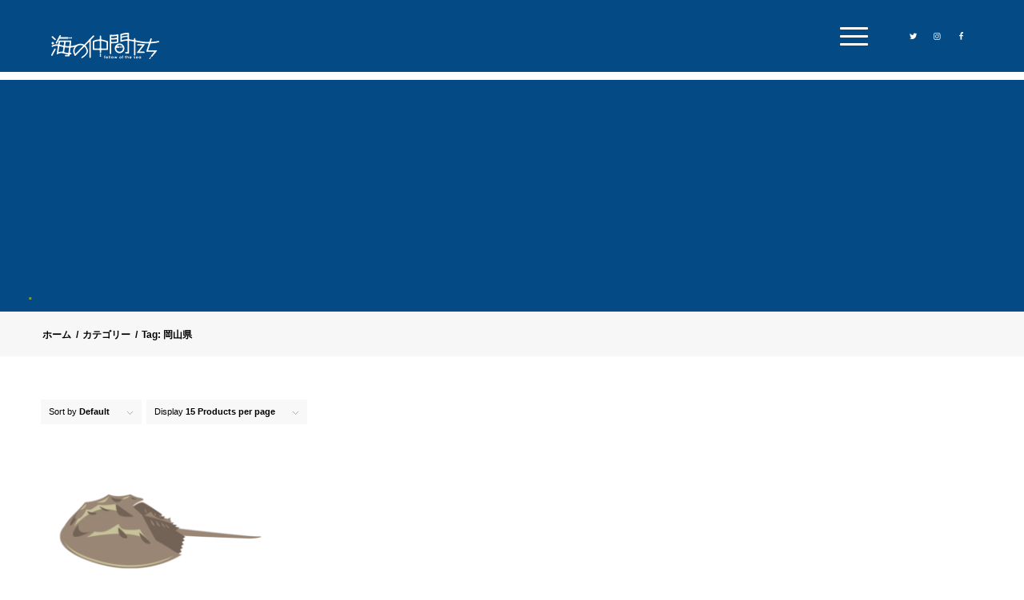

--- FILE ---
content_type: text/html; charset=UTF-8
request_url: https://uminonakamatachi.com/product-tag/%E5%B2%A1%E5%B1%B1%E7%9C%8C/
body_size: 32624
content:
<!DOCTYPE html>
<html lang="ja"
	prefix="og: https://ogp.me/ns#"  class="html_stretched responsive av-preloader-disabled  html_header_top html_logo_left html_main_nav_header html_menu_right html_slim html_header_sticky_disabled html_header_shrinking_disabled html_mobile_menu_phone html_header_searchicon_disabled html_content_align_center html_header_unstick_top html_header_stretch html_minimal_header html_av-overlay-side html_av-overlay-side-classic html_av-submenu-noclone html_entry_id_4060 av-cookies-no-cookie-consent av-no-preview av-custom-lightbox html_text_menu_active av-mobile-menu-switch-default">
<head>
<meta charset="UTF-8" />


<!-- mobile setting -->
<meta name="viewport" content="width=device-width, initial-scale=1">

<!-- Scripts/CSS and wp_head hook -->
<title>岡山県 » 無料イラスト-海の仲間たち-海の生き物フリーイラスト素材集</title>

		<!-- All in One SEO 4.1.0.3 -->
		<meta name="description" content="海の生き物専門フリーイラスト集「海の仲間たち」は登録不要・無制限のサービスです。海の魅力を伝えるすべての人に利用していただけます。イラストはSNSアイコンや動画用サムネイル画像、プレゼン資料など様々な用途に使用いただけます。"/>
		<link rel="canonical" href="https://uminonakamatachi.com/product-tag/%E5%B2%A1%E5%B1%B1%E7%9C%8C/" />
		<script type="application/ld+json" class="aioseo-schema">
			{"@context":"https:\/\/schema.org","@graph":[{"@type":"WebSite","@id":"https:\/\/uminonakamatachi.com\/#website","url":"https:\/\/uminonakamatachi.com\/","name":"\u7121\u6599\u30a4\u30e9\u30b9\u30c8-\u6d77\u306e\u4ef2\u9593\u305f\u3061-\u6d77\u306e\u751f\u304d\u7269\u30d5\u30ea\u30fc\u30a4\u30e9\u30b9\u30c8\u7d20\u6750\u96c6","description":"\u300c\u6d77\u597d\u304d\u306e\u5165\u53e3\u3068\u306a\u308b\u30e1\u30c7\u30a3\u30a2\u300d\u3092\u30b3\u30f3\u30bb\u30d7\u30c8\u306b\u3001\u6d77\u3092\u8eab\u8fd1\u306b\u3059\u308b\u30a4\u30e9\u30b9\u30c8\u3084\u60c5\u5831\u3092\u914d\u4fe1\u3057\u3066\u3044\u307e\u3059\u3002","publisher":{"@id":"https:\/\/uminonakamatachi.com\/#person"}},{"@type":"Person","@id":"https:\/\/uminonakamatachi.com\/#person","name":"uminakafree","image":{"@type":"ImageObject","@id":"https:\/\/uminonakamatachi.com\/product-tag\/%E5%B2%A1%E5%B1%B1%E7%9C%8C\/#personImage","url":"https:\/\/secure.gravatar.com\/avatar\/0c73416bed6ff43992fbaae0ae2d8787?s=96&d=mm&r=g","width":"96","height":"96","caption":"uminakafree"},"sameAs":["https:\/\/www.facebook.com\/uminonakamatachi","https:\/\/twitter.com\/uminaka_free","https:\/\/www.instagram.com\/uminonakamatachi\/","https:\/\/www.youtube.com\/channel\/UCWpFpJJehs0uCXV85sz75sQ?view_as=subscriber&sub_confirmation=1"]},{"@type":"BreadcrumbList","@id":"https:\/\/uminonakamatachi.com\/product-tag\/%E5%B2%A1%E5%B1%B1%E7%9C%8C\/#breadcrumblist","itemListElement":[{"@type":"ListItem","@id":"https:\/\/uminonakamatachi.com\/#listItem","position":"1","item":{"@id":"https:\/\/uminonakamatachi.com\/#item","name":"\u30db\u30fc\u30e0","description":"\u6d77\u306e\u751f\u304d\u7269\u5c02\u9580\u30d5\u30ea\u30fc\u30a4\u30e9\u30b9\u30c8\u96c6\u300c\u6d77\u306e\u4ef2\u9593\u305f\u3061\u300d\u306f\u767b\u9332\u4e0d\u8981\u30fb\u7121\u5236\u9650\u306e\u30b5\u30fc\u30d3\u30b9\u3067\u3059\u3002\u6d77\u306e\u9b45\u529b\u3092\u4f1d\u3048\u308b\u3059\u3079\u3066\u306e\u4eba\u306b\u5229\u7528\u3057\u3066\u3044\u305f\u3060\u3051\u307e\u3059\u3002\u30a4\u30e9\u30b9\u30c8\u306fSNS\u30a2\u30a4\u30b3\u30f3\u3084\u52d5\u753b\u7528\u30b5\u30e0\u30cd\u30a4\u30eb\u753b\u50cf\u3001\u30d5\u309a\u30ec\u30bb\u3099\u30f3\u8cc7\u6599\u306a\u3068\u3099\u69d8\u3005\u306a\u7528\u9014\u306b\u4f7f\u7528\u3044\u305f\u3060\u3051\u307e\u3059\u3002","url":"https:\/\/uminonakamatachi.com\/"},"nextItem":"https:\/\/uminonakamatachi.com\/product-tag\/%e5%b2%a1%e5%b1%b1%e7%9c%8c\/#listItem"},{"@type":"ListItem","@id":"https:\/\/uminonakamatachi.com\/product-tag\/%e5%b2%a1%e5%b1%b1%e7%9c%8c\/#listItem","position":"2","item":{"@id":"https:\/\/uminonakamatachi.com\/product-tag\/%e5%b2%a1%e5%b1%b1%e7%9c%8c\/#item","name":"\u5ca1\u5c71\u770c","description":"\u6d77\u306e\u751f\u304d\u7269\u5c02\u9580\u30d5\u30ea\u30fc\u30a4\u30e9\u30b9\u30c8\u96c6\u300c\u6d77\u306e\u4ef2\u9593\u305f\u3061\u300d\u306f\u767b\u9332\u4e0d\u8981\u30fb\u7121\u5236\u9650\u306e\u30b5\u30fc\u30d3\u30b9\u3067\u3059\u3002\u6d77\u306e\u9b45\u529b\u3092\u4f1d\u3048\u308b\u3059\u3079\u3066\u306e\u4eba\u306b\u5229\u7528\u3057\u3066\u3044\u305f\u3060\u3051\u307e\u3059\u3002\u30a4\u30e9\u30b9\u30c8\u306fSNS\u30a2\u30a4\u30b3\u30f3\u3084\u52d5\u753b\u7528\u30b5\u30e0\u30cd\u30a4\u30eb\u753b\u50cf\u3001\u30d5\u309a\u30ec\u30bb\u3099\u30f3\u8cc7\u6599\u306a\u3068\u3099\u69d8\u3005\u306a\u7528\u9014\u306b\u4f7f\u7528\u3044\u305f\u3060\u3051\u307e\u3059\u3002","url":"https:\/\/uminonakamatachi.com\/product-tag\/%e5%b2%a1%e5%b1%b1%e7%9c%8c\/"},"previousItem":"https:\/\/uminonakamatachi.com\/#listItem"}]},{"@type":"CollectionPage","@id":"https:\/\/uminonakamatachi.com\/product-tag\/%E5%B2%A1%E5%B1%B1%E7%9C%8C\/#collectionpage","url":"https:\/\/uminonakamatachi.com\/product-tag\/%E5%B2%A1%E5%B1%B1%E7%9C%8C\/","name":"\u5ca1\u5c71\u770c \u00bb \u7121\u6599\u30a4\u30e9\u30b9\u30c8-\u6d77\u306e\u4ef2\u9593\u305f\u3061-\u6d77\u306e\u751f\u304d\u7269\u30d5\u30ea\u30fc\u30a4\u30e9\u30b9\u30c8\u7d20\u6750\u96c6","description":"\u6d77\u306e\u751f\u304d\u7269\u5c02\u9580\u30d5\u30ea\u30fc\u30a4\u30e9\u30b9\u30c8\u96c6\u300c\u6d77\u306e\u4ef2\u9593\u305f\u3061\u300d\u306f\u767b\u9332\u4e0d\u8981\u30fb\u7121\u5236\u9650\u306e\u30b5\u30fc\u30d3\u30b9\u3067\u3059\u3002\u6d77\u306e\u9b45\u529b\u3092\u4f1d\u3048\u308b\u3059\u3079\u3066\u306e\u4eba\u306b\u5229\u7528\u3057\u3066\u3044\u305f\u3060\u3051\u307e\u3059\u3002\u30a4\u30e9\u30b9\u30c8\u306fSNS\u30a2\u30a4\u30b3\u30f3\u3084\u52d5\u753b\u7528\u30b5\u30e0\u30cd\u30a4\u30eb\u753b\u50cf\u3001\u30d5\u309a\u30ec\u30bb\u3099\u30f3\u8cc7\u6599\u306a\u3068\u3099\u69d8\u3005\u306a\u7528\u9014\u306b\u4f7f\u7528\u3044\u305f\u3060\u3051\u307e\u3059\u3002","inLanguage":"ja","isPartOf":{"@id":"https:\/\/uminonakamatachi.com\/#website"},"breadcrumb":{"@id":"https:\/\/uminonakamatachi.com\/product-tag\/%E5%B2%A1%E5%B1%B1%E7%9C%8C\/#breadcrumblist"}}]}
		</script>
		<!-- All in One SEO -->

<style type="text/css">@font-face { font-family: 'star'; src: url('https://uminonakamatachi.com/wp-content/plugins/woocommerce/assets/fonts/star.eot'); src: url('https://uminonakamatachi.com/wp-content/plugins/woocommerce/assets/fonts/star.eot?#iefix') format('embedded-opentype'), 	  url('https://uminonakamatachi.com/wp-content/plugins/woocommerce/assets/fonts/star.woff') format('woff'), 	  url('https://uminonakamatachi.com/wp-content/plugins/woocommerce/assets/fonts/star.ttf') format('truetype'), 	  url('https://uminonakamatachi.com/wp-content/plugins/woocommerce/assets/fonts/star.svg#star') format('svg'); font-weight: normal; font-style: normal;  } @font-face { font-family: 'WooCommerce'; src: url('https://uminonakamatachi.com/wp-content/plugins/woocommerce/assets/fonts/WooCommerce.eot'); src: url('https://uminonakamatachi.com/wp-content/plugins/woocommerce/assets/fonts/WooCommerce.eot?#iefix') format('embedded-opentype'), 	  url('https://uminonakamatachi.com/wp-content/plugins/woocommerce/assets/fonts/WooCommerce.woff') format('woff'), 	  url('https://uminonakamatachi.com/wp-content/plugins/woocommerce/assets/fonts/WooCommerce.ttf') format('truetype'), 	  url('https://uminonakamatachi.com/wp-content/plugins/woocommerce/assets/fonts/WooCommerce.svg#WooCommerce') format('svg'); font-weight: normal; font-style: normal;  } </style><link rel='dns-prefetch' href='//webfonts.xserver.jp' />
<link rel='dns-prefetch' href='//www.google.com' />
<link rel="alternate" type="application/rss+xml" title="無料イラスト-海の仲間たち-海の生き物フリーイラスト素材集 &raquo; フィード" href="https://uminonakamatachi.com/feed/" />
<link rel="alternate" type="application/rss+xml" title="無料イラスト-海の仲間たち-海の生き物フリーイラスト素材集 &raquo; コメントフィード" href="https://uminonakamatachi.com/comments/feed/" />
<link rel="alternate" type="application/rss+xml" title="無料イラスト-海の仲間たち-海の生き物フリーイラスト素材集 &raquo; 岡山県 タグ のフィード" href="https://uminonakamatachi.com/product-tag/%e5%b2%a1%e5%b1%b1%e7%9c%8c/feed/" />
<script type="text/javascript">
window._wpemojiSettings = {"baseUrl":"https:\/\/s.w.org\/images\/core\/emoji\/14.0.0\/72x72\/","ext":".png","svgUrl":"https:\/\/s.w.org\/images\/core\/emoji\/14.0.0\/svg\/","svgExt":".svg","source":{"concatemoji":"https:\/\/uminonakamatachi.com\/wp-includes\/js\/wp-emoji-release.min.js?ver=6.3.7"}};
/*! This file is auto-generated */
!function(i,n){var o,s,e;function c(e){try{var t={supportTests:e,timestamp:(new Date).valueOf()};sessionStorage.setItem(o,JSON.stringify(t))}catch(e){}}function p(e,t,n){e.clearRect(0,0,e.canvas.width,e.canvas.height),e.fillText(t,0,0);var t=new Uint32Array(e.getImageData(0,0,e.canvas.width,e.canvas.height).data),r=(e.clearRect(0,0,e.canvas.width,e.canvas.height),e.fillText(n,0,0),new Uint32Array(e.getImageData(0,0,e.canvas.width,e.canvas.height).data));return t.every(function(e,t){return e===r[t]})}function u(e,t,n){switch(t){case"flag":return n(e,"\ud83c\udff3\ufe0f\u200d\u26a7\ufe0f","\ud83c\udff3\ufe0f\u200b\u26a7\ufe0f")?!1:!n(e,"\ud83c\uddfa\ud83c\uddf3","\ud83c\uddfa\u200b\ud83c\uddf3")&&!n(e,"\ud83c\udff4\udb40\udc67\udb40\udc62\udb40\udc65\udb40\udc6e\udb40\udc67\udb40\udc7f","\ud83c\udff4\u200b\udb40\udc67\u200b\udb40\udc62\u200b\udb40\udc65\u200b\udb40\udc6e\u200b\udb40\udc67\u200b\udb40\udc7f");case"emoji":return!n(e,"\ud83e\udef1\ud83c\udffb\u200d\ud83e\udef2\ud83c\udfff","\ud83e\udef1\ud83c\udffb\u200b\ud83e\udef2\ud83c\udfff")}return!1}function f(e,t,n){var r="undefined"!=typeof WorkerGlobalScope&&self instanceof WorkerGlobalScope?new OffscreenCanvas(300,150):i.createElement("canvas"),a=r.getContext("2d",{willReadFrequently:!0}),o=(a.textBaseline="top",a.font="600 32px Arial",{});return e.forEach(function(e){o[e]=t(a,e,n)}),o}function t(e){var t=i.createElement("script");t.src=e,t.defer=!0,i.head.appendChild(t)}"undefined"!=typeof Promise&&(o="wpEmojiSettingsSupports",s=["flag","emoji"],n.supports={everything:!0,everythingExceptFlag:!0},e=new Promise(function(e){i.addEventListener("DOMContentLoaded",e,{once:!0})}),new Promise(function(t){var n=function(){try{var e=JSON.parse(sessionStorage.getItem(o));if("object"==typeof e&&"number"==typeof e.timestamp&&(new Date).valueOf()<e.timestamp+604800&&"object"==typeof e.supportTests)return e.supportTests}catch(e){}return null}();if(!n){if("undefined"!=typeof Worker&&"undefined"!=typeof OffscreenCanvas&&"undefined"!=typeof URL&&URL.createObjectURL&&"undefined"!=typeof Blob)try{var e="postMessage("+f.toString()+"("+[JSON.stringify(s),u.toString(),p.toString()].join(",")+"));",r=new Blob([e],{type:"text/javascript"}),a=new Worker(URL.createObjectURL(r),{name:"wpTestEmojiSupports"});return void(a.onmessage=function(e){c(n=e.data),a.terminate(),t(n)})}catch(e){}c(n=f(s,u,p))}t(n)}).then(function(e){for(var t in e)n.supports[t]=e[t],n.supports.everything=n.supports.everything&&n.supports[t],"flag"!==t&&(n.supports.everythingExceptFlag=n.supports.everythingExceptFlag&&n.supports[t]);n.supports.everythingExceptFlag=n.supports.everythingExceptFlag&&!n.supports.flag,n.DOMReady=!1,n.readyCallback=function(){n.DOMReady=!0}}).then(function(){return e}).then(function(){var e;n.supports.everything||(n.readyCallback(),(e=n.source||{}).concatemoji?t(e.concatemoji):e.wpemoji&&e.twemoji&&(t(e.twemoji),t(e.wpemoji)))}))}((window,document),window._wpemojiSettings);
</script>
<style type="text/css">
img.wp-smiley,
img.emoji {
	display: inline !important;
	border: none !important;
	box-shadow: none !important;
	height: 1em !important;
	width: 1em !important;
	margin: 0 0.07em !important;
	vertical-align: -0.1em !important;
	background: none !important;
	padding: 0 !important;
}
</style>
	<link rel='stylesheet' id='wp-block-library-css' href='https://uminonakamatachi.com/wp-includes/css/dist/block-library/style.min.css?ver=6.3.7' type='text/css' media='all' />
<style id='rinkerg-gutenberg-rinker-style-inline-css' type='text/css'>
.wp-block-create-block-block{background-color:#21759b;color:#fff;padding:2px}

</style>
<link rel='stylesheet' id='wc-block-vendors-style-css' href='https://uminonakamatachi.com/wp-content/plugins/woocommerce/packages/woocommerce-blocks/build/vendors-style.css?ver=4.7.2' type='text/css' media='all' />
<link rel='stylesheet' id='wc-block-style-css' href='https://uminonakamatachi.com/wp-content/plugins/woocommerce/packages/woocommerce-blocks/build/style.css?ver=4.7.2' type='text/css' media='all' />
<style id='global-styles-inline-css' type='text/css'>
body{--wp--preset--color--black: #000000;--wp--preset--color--cyan-bluish-gray: #abb8c3;--wp--preset--color--white: #ffffff;--wp--preset--color--pale-pink: #f78da7;--wp--preset--color--vivid-red: #cf2e2e;--wp--preset--color--luminous-vivid-orange: #ff6900;--wp--preset--color--luminous-vivid-amber: #fcb900;--wp--preset--color--light-green-cyan: #7bdcb5;--wp--preset--color--vivid-green-cyan: #00d084;--wp--preset--color--pale-cyan-blue: #8ed1fc;--wp--preset--color--vivid-cyan-blue: #0693e3;--wp--preset--color--vivid-purple: #9b51e0;--wp--preset--color--metallic-red: #b02b2c;--wp--preset--color--maximum-yellow-red: #edae44;--wp--preset--color--yellow-sun: #eeee22;--wp--preset--color--palm-leaf: #83a846;--wp--preset--color--aero: #7bb0e7;--wp--preset--color--old-lavender: #745f7e;--wp--preset--color--steel-teal: #5f8789;--wp--preset--color--raspberry-pink: #d65799;--wp--preset--color--medium-turquoise: #4ecac2;--wp--preset--gradient--vivid-cyan-blue-to-vivid-purple: linear-gradient(135deg,rgba(6,147,227,1) 0%,rgb(155,81,224) 100%);--wp--preset--gradient--light-green-cyan-to-vivid-green-cyan: linear-gradient(135deg,rgb(122,220,180) 0%,rgb(0,208,130) 100%);--wp--preset--gradient--luminous-vivid-amber-to-luminous-vivid-orange: linear-gradient(135deg,rgba(252,185,0,1) 0%,rgba(255,105,0,1) 100%);--wp--preset--gradient--luminous-vivid-orange-to-vivid-red: linear-gradient(135deg,rgba(255,105,0,1) 0%,rgb(207,46,46) 100%);--wp--preset--gradient--very-light-gray-to-cyan-bluish-gray: linear-gradient(135deg,rgb(238,238,238) 0%,rgb(169,184,195) 100%);--wp--preset--gradient--cool-to-warm-spectrum: linear-gradient(135deg,rgb(74,234,220) 0%,rgb(151,120,209) 20%,rgb(207,42,186) 40%,rgb(238,44,130) 60%,rgb(251,105,98) 80%,rgb(254,248,76) 100%);--wp--preset--gradient--blush-light-purple: linear-gradient(135deg,rgb(255,206,236) 0%,rgb(152,150,240) 100%);--wp--preset--gradient--blush-bordeaux: linear-gradient(135deg,rgb(254,205,165) 0%,rgb(254,45,45) 50%,rgb(107,0,62) 100%);--wp--preset--gradient--luminous-dusk: linear-gradient(135deg,rgb(255,203,112) 0%,rgb(199,81,192) 50%,rgb(65,88,208) 100%);--wp--preset--gradient--pale-ocean: linear-gradient(135deg,rgb(255,245,203) 0%,rgb(182,227,212) 50%,rgb(51,167,181) 100%);--wp--preset--gradient--electric-grass: linear-gradient(135deg,rgb(202,248,128) 0%,rgb(113,206,126) 100%);--wp--preset--gradient--midnight: linear-gradient(135deg,rgb(2,3,129) 0%,rgb(40,116,252) 100%);--wp--preset--font-size--small: 1rem;--wp--preset--font-size--medium: 1.125rem;--wp--preset--font-size--large: 1.75rem;--wp--preset--font-size--x-large: clamp(1.75rem, 3vw, 2.25rem);--wp--preset--spacing--20: 0.44rem;--wp--preset--spacing--30: 0.67rem;--wp--preset--spacing--40: 1rem;--wp--preset--spacing--50: 1.5rem;--wp--preset--spacing--60: 2.25rem;--wp--preset--spacing--70: 3.38rem;--wp--preset--spacing--80: 5.06rem;--wp--preset--shadow--natural: 6px 6px 9px rgba(0, 0, 0, 0.2);--wp--preset--shadow--deep: 12px 12px 50px rgba(0, 0, 0, 0.4);--wp--preset--shadow--sharp: 6px 6px 0px rgba(0, 0, 0, 0.2);--wp--preset--shadow--outlined: 6px 6px 0px -3px rgba(255, 255, 255, 1), 6px 6px rgba(0, 0, 0, 1);--wp--preset--shadow--crisp: 6px 6px 0px rgba(0, 0, 0, 1);}body { margin: 0;--wp--style--global--content-size: 800px;--wp--style--global--wide-size: 1130px; }.wp-site-blocks > .alignleft { float: left; margin-right: 2em; }.wp-site-blocks > .alignright { float: right; margin-left: 2em; }.wp-site-blocks > .aligncenter { justify-content: center; margin-left: auto; margin-right: auto; }:where(.is-layout-flex){gap: 0.5em;}:where(.is-layout-grid){gap: 0.5em;}body .is-layout-flow > .alignleft{float: left;margin-inline-start: 0;margin-inline-end: 2em;}body .is-layout-flow > .alignright{float: right;margin-inline-start: 2em;margin-inline-end: 0;}body .is-layout-flow > .aligncenter{margin-left: auto !important;margin-right: auto !important;}body .is-layout-constrained > .alignleft{float: left;margin-inline-start: 0;margin-inline-end: 2em;}body .is-layout-constrained > .alignright{float: right;margin-inline-start: 2em;margin-inline-end: 0;}body .is-layout-constrained > .aligncenter{margin-left: auto !important;margin-right: auto !important;}body .is-layout-constrained > :where(:not(.alignleft):not(.alignright):not(.alignfull)){max-width: var(--wp--style--global--content-size);margin-left: auto !important;margin-right: auto !important;}body .is-layout-constrained > .alignwide{max-width: var(--wp--style--global--wide-size);}body .is-layout-flex{display: flex;}body .is-layout-flex{flex-wrap: wrap;align-items: center;}body .is-layout-flex > *{margin: 0;}body .is-layout-grid{display: grid;}body .is-layout-grid > *{margin: 0;}body{padding-top: 0px;padding-right: 0px;padding-bottom: 0px;padding-left: 0px;}a:where(:not(.wp-element-button)){text-decoration: underline;}.wp-element-button, .wp-block-button__link{background-color: #32373c;border-width: 0;color: #fff;font-family: inherit;font-size: inherit;line-height: inherit;padding: calc(0.667em + 2px) calc(1.333em + 2px);text-decoration: none;}.has-black-color{color: var(--wp--preset--color--black) !important;}.has-cyan-bluish-gray-color{color: var(--wp--preset--color--cyan-bluish-gray) !important;}.has-white-color{color: var(--wp--preset--color--white) !important;}.has-pale-pink-color{color: var(--wp--preset--color--pale-pink) !important;}.has-vivid-red-color{color: var(--wp--preset--color--vivid-red) !important;}.has-luminous-vivid-orange-color{color: var(--wp--preset--color--luminous-vivid-orange) !important;}.has-luminous-vivid-amber-color{color: var(--wp--preset--color--luminous-vivid-amber) !important;}.has-light-green-cyan-color{color: var(--wp--preset--color--light-green-cyan) !important;}.has-vivid-green-cyan-color{color: var(--wp--preset--color--vivid-green-cyan) !important;}.has-pale-cyan-blue-color{color: var(--wp--preset--color--pale-cyan-blue) !important;}.has-vivid-cyan-blue-color{color: var(--wp--preset--color--vivid-cyan-blue) !important;}.has-vivid-purple-color{color: var(--wp--preset--color--vivid-purple) !important;}.has-metallic-red-color{color: var(--wp--preset--color--metallic-red) !important;}.has-maximum-yellow-red-color{color: var(--wp--preset--color--maximum-yellow-red) !important;}.has-yellow-sun-color{color: var(--wp--preset--color--yellow-sun) !important;}.has-palm-leaf-color{color: var(--wp--preset--color--palm-leaf) !important;}.has-aero-color{color: var(--wp--preset--color--aero) !important;}.has-old-lavender-color{color: var(--wp--preset--color--old-lavender) !important;}.has-steel-teal-color{color: var(--wp--preset--color--steel-teal) !important;}.has-raspberry-pink-color{color: var(--wp--preset--color--raspberry-pink) !important;}.has-medium-turquoise-color{color: var(--wp--preset--color--medium-turquoise) !important;}.has-black-background-color{background-color: var(--wp--preset--color--black) !important;}.has-cyan-bluish-gray-background-color{background-color: var(--wp--preset--color--cyan-bluish-gray) !important;}.has-white-background-color{background-color: var(--wp--preset--color--white) !important;}.has-pale-pink-background-color{background-color: var(--wp--preset--color--pale-pink) !important;}.has-vivid-red-background-color{background-color: var(--wp--preset--color--vivid-red) !important;}.has-luminous-vivid-orange-background-color{background-color: var(--wp--preset--color--luminous-vivid-orange) !important;}.has-luminous-vivid-amber-background-color{background-color: var(--wp--preset--color--luminous-vivid-amber) !important;}.has-light-green-cyan-background-color{background-color: var(--wp--preset--color--light-green-cyan) !important;}.has-vivid-green-cyan-background-color{background-color: var(--wp--preset--color--vivid-green-cyan) !important;}.has-pale-cyan-blue-background-color{background-color: var(--wp--preset--color--pale-cyan-blue) !important;}.has-vivid-cyan-blue-background-color{background-color: var(--wp--preset--color--vivid-cyan-blue) !important;}.has-vivid-purple-background-color{background-color: var(--wp--preset--color--vivid-purple) !important;}.has-metallic-red-background-color{background-color: var(--wp--preset--color--metallic-red) !important;}.has-maximum-yellow-red-background-color{background-color: var(--wp--preset--color--maximum-yellow-red) !important;}.has-yellow-sun-background-color{background-color: var(--wp--preset--color--yellow-sun) !important;}.has-palm-leaf-background-color{background-color: var(--wp--preset--color--palm-leaf) !important;}.has-aero-background-color{background-color: var(--wp--preset--color--aero) !important;}.has-old-lavender-background-color{background-color: var(--wp--preset--color--old-lavender) !important;}.has-steel-teal-background-color{background-color: var(--wp--preset--color--steel-teal) !important;}.has-raspberry-pink-background-color{background-color: var(--wp--preset--color--raspberry-pink) !important;}.has-medium-turquoise-background-color{background-color: var(--wp--preset--color--medium-turquoise) !important;}.has-black-border-color{border-color: var(--wp--preset--color--black) !important;}.has-cyan-bluish-gray-border-color{border-color: var(--wp--preset--color--cyan-bluish-gray) !important;}.has-white-border-color{border-color: var(--wp--preset--color--white) !important;}.has-pale-pink-border-color{border-color: var(--wp--preset--color--pale-pink) !important;}.has-vivid-red-border-color{border-color: var(--wp--preset--color--vivid-red) !important;}.has-luminous-vivid-orange-border-color{border-color: var(--wp--preset--color--luminous-vivid-orange) !important;}.has-luminous-vivid-amber-border-color{border-color: var(--wp--preset--color--luminous-vivid-amber) !important;}.has-light-green-cyan-border-color{border-color: var(--wp--preset--color--light-green-cyan) !important;}.has-vivid-green-cyan-border-color{border-color: var(--wp--preset--color--vivid-green-cyan) !important;}.has-pale-cyan-blue-border-color{border-color: var(--wp--preset--color--pale-cyan-blue) !important;}.has-vivid-cyan-blue-border-color{border-color: var(--wp--preset--color--vivid-cyan-blue) !important;}.has-vivid-purple-border-color{border-color: var(--wp--preset--color--vivid-purple) !important;}.has-metallic-red-border-color{border-color: var(--wp--preset--color--metallic-red) !important;}.has-maximum-yellow-red-border-color{border-color: var(--wp--preset--color--maximum-yellow-red) !important;}.has-yellow-sun-border-color{border-color: var(--wp--preset--color--yellow-sun) !important;}.has-palm-leaf-border-color{border-color: var(--wp--preset--color--palm-leaf) !important;}.has-aero-border-color{border-color: var(--wp--preset--color--aero) !important;}.has-old-lavender-border-color{border-color: var(--wp--preset--color--old-lavender) !important;}.has-steel-teal-border-color{border-color: var(--wp--preset--color--steel-teal) !important;}.has-raspberry-pink-border-color{border-color: var(--wp--preset--color--raspberry-pink) !important;}.has-medium-turquoise-border-color{border-color: var(--wp--preset--color--medium-turquoise) !important;}.has-vivid-cyan-blue-to-vivid-purple-gradient-background{background: var(--wp--preset--gradient--vivid-cyan-blue-to-vivid-purple) !important;}.has-light-green-cyan-to-vivid-green-cyan-gradient-background{background: var(--wp--preset--gradient--light-green-cyan-to-vivid-green-cyan) !important;}.has-luminous-vivid-amber-to-luminous-vivid-orange-gradient-background{background: var(--wp--preset--gradient--luminous-vivid-amber-to-luminous-vivid-orange) !important;}.has-luminous-vivid-orange-to-vivid-red-gradient-background{background: var(--wp--preset--gradient--luminous-vivid-orange-to-vivid-red) !important;}.has-very-light-gray-to-cyan-bluish-gray-gradient-background{background: var(--wp--preset--gradient--very-light-gray-to-cyan-bluish-gray) !important;}.has-cool-to-warm-spectrum-gradient-background{background: var(--wp--preset--gradient--cool-to-warm-spectrum) !important;}.has-blush-light-purple-gradient-background{background: var(--wp--preset--gradient--blush-light-purple) !important;}.has-blush-bordeaux-gradient-background{background: var(--wp--preset--gradient--blush-bordeaux) !important;}.has-luminous-dusk-gradient-background{background: var(--wp--preset--gradient--luminous-dusk) !important;}.has-pale-ocean-gradient-background{background: var(--wp--preset--gradient--pale-ocean) !important;}.has-electric-grass-gradient-background{background: var(--wp--preset--gradient--electric-grass) !important;}.has-midnight-gradient-background{background: var(--wp--preset--gradient--midnight) !important;}.has-small-font-size{font-size: var(--wp--preset--font-size--small) !important;}.has-medium-font-size{font-size: var(--wp--preset--font-size--medium) !important;}.has-large-font-size{font-size: var(--wp--preset--font-size--large) !important;}.has-x-large-font-size{font-size: var(--wp--preset--font-size--x-large) !important;}
.wp-block-navigation a:where(:not(.wp-element-button)){color: inherit;}
:where(.wp-block-post-template.is-layout-flex){gap: 1.25em;}:where(.wp-block-post-template.is-layout-grid){gap: 1.25em;}
:where(.wp-block-columns.is-layout-flex){gap: 2em;}:where(.wp-block-columns.is-layout-grid){gap: 2em;}
.wp-block-pullquote{font-size: 1.5em;line-height: 1.6;}
</style>
<link rel='stylesheet' id='contact-form-7-css' href='https://uminonakamatachi.com/wp-content/plugins/contact-form-7/includes/css/styles.css?ver=5.4.1' type='text/css' media='all' />
<link rel='stylesheet' id='ctf_styles-css' href='https://uminonakamatachi.com/wp-content/plugins/custom-twitter-feeds/css/ctf-styles.min.css?ver=1.8' type='text/css' media='all' />
<style id='woocommerce-inline-inline-css' type='text/css'>
.woocommerce form .form-row .required { visibility: visible; }
</style>
<link rel='stylesheet' id='yop-public-css' href='https://uminonakamatachi.com/wp-content/plugins/yop-poll/public/assets/css/yop-poll-public-6.3.0.css?ver=6.3.7' type='text/css' media='all' />
<link rel='stylesheet' id='aws-style-css' href='https://uminonakamatachi.com/wp-content/plugins/advanced-woo-search//assets/css/common.css?ver=2.26' type='text/css' media='all' />
<link rel='stylesheet' id='wc-gateway-linepay-smart-payment-buttons-css' href='https://uminonakamatachi.com/wp-content/plugins/woocommerce-for-japan/assets/css/linepay_button.css?ver=6.3.7' type='text/css' media='all' />
<link rel='stylesheet' id='avia-merged-styles-css' href='https://uminonakamatachi.com/wp-content/uploads/dynamic_avia/avia-merged-styles-8bff13c6a0b6f5aad94b0bdaa23bdc2b---67fd1011e5830.css' type='text/css' media='all' />
<script type='text/javascript' src='https://uminonakamatachi.com/wp-includes/js/jquery/jquery.min.js?ver=3.7.0' id='jquery-core-js'></script>
<script type='text/javascript' src='https://uminonakamatachi.com/wp-includes/js/jquery/jquery-migrate.min.js?ver=3.4.1' id='jquery-migrate-js'></script>
<script type='text/javascript' src='//webfonts.xserver.jp/js/xserver.js?ver=1.2.4' id='typesquare_std-js'></script>
<script type='text/javascript' id='yop-public-js-extra'>
/* <![CDATA[ */
var objectL10n = {"yopPollParams":{"urlParams":{"ajax":"https:\/\/uminonakamatachi.com\/wp-admin\/admin-ajax.php","wpLogin":"https:\/\/uminonakamatachi.com\/wp-login.php?redirect_to=https%3A%2F%2Fuminonakamatachi.com%2Fwp-admin%2Fadmin-ajax.php%3Faction%3Dyop_poll_record_wordpress_vote"},"apiParams":{"reCaptcha":{"siteKey":""},"reCaptchaV2Invisible":{"siteKey":""},"reCaptchaV3":{"siteKey":""}},"captchaParams":{"imgPath":"https:\/\/uminonakamatachi.com\/wp-content\/plugins\/yop-poll\/public\/assets\/img\/","url":"https:\/\/uminonakamatachi.com\/wp-content\/plugins\/yop-poll\/app.php","accessibilityAlt":"Sound icon","accessibilityTitle":"Accessibility option: listen to a question and answer it!","accessibilityDescription":"Type below the <strong>answer<\/strong> to what you hear. Numbers or words:","explanation":"Click or touch the <strong>ANSWER<\/strong>","refreshAlt":"Refresh\/reload icon","refreshTitle":"Refresh\/reload: get new images and accessibility option!"},"voteParams":{"invalidPoll":"Invalid Poll","noAnswersSelected":"No answer selected","minAnswersRequired":"At least {min_answers_allowed} answer(s) required","maxAnswersRequired":"\u56de\u7b54\u306f\u6700\u5927 {max_answers_allowed}\u500b\u307e\u3067\u3067\u3059\u3002","noAnswerForOther":"No other answer entered","noValueForCustomField":"{custom_field_name} is required","consentNotChecked":"You must agree to our terms and conditions","noCaptchaSelected":"Captcha is required","thankYou":"\u3054\u5354\u529b\u3042\u308a\u304c\u3068\u3046\u3054\u3056\u3044\u307e\u3057\u305f\u3002"},"resultsParams":{"singleVote":"vote","multipleVotes":"votes","singleAnswer":"answer","multipleAnswers":"answers"}}};
/* ]]> */
</script>
<script type='text/javascript' src='https://uminonakamatachi.com/wp-content/plugins/yop-poll/public/assets/js/yop-poll-public-6.3.0.min.js?ver=6.3.7' id='yop-public-js'></script>
<script type='text/javascript' src='https://uminonakamatachi.com/wp-content/plugins/yyi-rinker/js/event-tracking.js?v=1.10.2' id='yyi_rinker_event_tracking_script-js'></script>
<script type='text/javascript' src='https://uminonakamatachi.com/wp-content/plugins/yyi-rinker/js/front.js?v=1.10.2' id='yyi_rinker_front_script-js'></script>
<script type='text/javascript' src='https://uminonakamatachi.com/wp-content/uploads/dynamic_avia/avia-head-scripts-251aa9bf3ec200cf73a9f275dc480b28---67fd1011ec6b0.js' id='avia-head-scripts-js'></script>
<link rel="https://api.w.org/" href="https://uminonakamatachi.com/wp-json/" /><link rel="EditURI" type="application/rsd+xml" title="RSD" href="https://uminonakamatachi.com/xmlrpc.php?rsd" />
<meta name="generator" content="WordPress 6.3.7" />
<meta name="generator" content="WooCommerce 5.2.5" />
<!-- Favicon Rotator -->
<link rel="shortcut icon" href="https://uminonakamatachi.com/wp-content/uploads/2021/06/favicon-1-16x16.ico" />
<!-- End Favicon Rotator -->
<link rel="stylesheet" href="https://cdnjs.cloudflare.com/ajax/libs/Swiper/4.5.1/css/swiper.min.css">
<script src="https://cdnjs.cloudflare.com/ajax/libs/Swiper/4.5.1/js/swiper.min.js"></script>
<script src="https://cdnjs.cloudflare.com/ajax/libs/parallax/3.1.0/parallax.min.js"></script>
<link rel="stylesheet" href="https://cdnjs.cloudflare.com/ajax/libs/Swiper/4.5.1/css/swiper.min.css">


<script data-ad-client="ca-pub-7106918540019184" async src="https://pagead2.googlesyndication.com/pagead/js/adsbygoogle.js"></script>



<script async src="https://pagead2.googlesyndication.com/pagead/js/adsbygoogle.js"></script>

<!-- スポンサーリンク -->
<script async src="https://pagead2.googlesyndication.com/pagead/js/adsbygoogle.js?client=ca-pub-7106918540019184"
     crossorigin="anonymous"></script>

<!-- Bing URL登録リクエスト -->
<meta name="msvalidate.01" content="2C1329A20FCE4DC9103F0096392BAB76" />


<!-- グーグル広告 -->
<!-- Global site tag (gtag.js) - Google Ads: 379756693 -->
<script async src="https://www.googletagmanager.com/gtag/js?id=AW-379756693"></script>
<script>
  window.dataLayer = window.dataLayer || [];
  function gtag(){dataLayer.push(arguments);}
  gtag('js', new Date());

  gtag('config', 'AW-379756693');
</script>

<!-- グーグル広告 イベントスニペット-->
<!-- Event snippet for Website traffic conversion page -->
<script>
  gtag('event', 'conversion', {'send_to': 'AW-379756693/bMGrCLfJzv0CEJXBirUB'});
</script>


<!-- インスタショップ機能-->
<meta name="facebook-domain-verification" content="x9g88olofhlfeib63cyqn6dq8qzy8m" />

<!-- アナリティクスG4データ集計タグ-->

<!-- Google Tag Manager -->
<script>(function(w,d,s,l,i){w[l]=w[l]||[];w[l].push({'gtm.start':
new Date().getTime(),event:'gtm.js'});var f=d.getElementsByTagName(s)[0],
j=d.createElement(s),dl=l!='dataLayer'?'&l='+l:'';j.async=true;j.src=
'https://www.googletagmanager.com/gtm.js?id='+i+dl;f.parentNode.insertBefore(j,f);
})(window,document,'script','dataLayer','GTM-W89ZPHQD');</script>
<!-- End Google Tag Manager -->



<!-- ホーム画面アイコン-->
<link rel="apple-touch-icon" href="https://uminonakamatachi.com/wp-content/uploads/2022/05/homeicon.jpg" />
<style type='text/css'>#post-4060 h1,#post-4060 h2,#post-4060 h3,#post-4060 .entry-title{ font-family: "秀英にじみ丸ゴシック B" !important;}#post-4060 h4,#post-4060 h5,#post-4060 h6{ font-family: "秀英にじみ丸ゴシック B" !important;}#post-4060.hentry,#post-4060 .entry-content p,#post-4060 .post-inner.entry-content p{ font-family: "秀英にじみ丸ゴシック B" !important;}#post-4060 strong,#post-4060 b{ font-family: "秀英にじみ丸ゴシック B" !important;}</style><style>
.yyi-rinker-img-s .yyi-rinker-image {
	width: 56px;
	min-width: 56px;
	margin:auto;
}
.yyi-rinker-img-m .yyi-rinker-image {
	width: 175px;
	min-width: 175px;
	margin:auto;
}
.yyi-rinker-img-l .yyi-rinker-image {
	width: 200px;
	min-width: 200px;
	margin:auto;
}
.yyi-rinker-img-s .yyi-rinker-image img.yyi-rinker-main-img {
	width: auto;
	max-height: 56px;
}
.yyi-rinker-img-m .yyi-rinker-image img.yyi-rinker-main-img {
	width: auto;
	max-height: 170px;
}
.yyi-rinker-img-l .yyi-rinker-image img.yyi-rinker-main-img {
	width: auto;
	max-height: 200px;
}

div.yyi-rinker-contents div.yyi-rinker-box ul.yyi-rinker-links li {
    list-style: none;
}
div.yyi-rinker-contents ul.yyi-rinker-links {
	border: none;
}
div.yyi-rinker-contents ul.yyi-rinker-links li a {
	text-decoration: none;
}
div.yyi-rinker-contents {
    margin: 2em 0;
}
div.yyi-rinker-contents div.yyi-rinker-box {
    display: flex;
    padding: 26px 26px 0;
    border: 3px solid #f5f5f5;
    box-sizing: border-box;
}
@media (min-width: 768px) {
    div.yyi-rinker-contents div.yyi-rinker-box {
        padding: 26px 26px 0;
    }
}
@media (max-width: 767px) {
    div.yyi-rinker-contents div.yyi-rinker-box {
        flex-direction: column;
        padding: 26px 14px 0;
    }
}
div.yyi-rinker-box div.yyi-rinker-image {
    display: flex;
    flex: none;
}
div.yyi-rinker-box div.yyi-rinker-image a {
    display: inline-block;
    height: fit-content;
    margin-bottom: 26px;
}
div.yyi-rinker-image img.yyi-rinker-main-img {
    display: block;
    max-width: 100%;
    height: auto;
}
div.yyi-rinker-img-s img.yyi-rinker-main-img {
    width: 56px;
}
div.yyi-rinker-img-m img.yyi-rinker-main-img {
    width: 120px;
}
div.yyi-rinker-img-l img.yyi-rinker-main-img {
    width: 200px;
}
div.yyi-rinker-box div.yyi-rinker-info {
    display: flex;
    width: 100%;
    flex-direction: column;
}
@media (min-width: 768px) {
    div.yyi-rinker-box div.yyi-rinker-info {
        padding-left: 26px;
    }
}
@media (max-width: 767px) {
    div.yyi-rinker-box div.yyi-rinker-info {
        text-align: center;
    }
}
div.yyi-rinker-info div.yyi-rinker-title a {
    color: #333;
    font-weight: 600;
    font-size: 18px;
    text-decoration: none;
}
div.yyi-rinker-info div.yyi-rinker-detail {
    display: flex;
    flex-direction: column;
    padding: 8px 0 12px;
}
div.yyi-rinker-detail div:not(:last-child) {
    padding-bottom: 8px;
}
div.yyi-rinker-detail div.credit-box {
    font-size: 12px;
}
div.yyi-rinker-detail div.credit-box a {
    text-decoration: underline;
}
div.yyi-rinker-detail div.brand,
div.yyi-rinker-detail div.price-box {
    font-size: 14px;
}
@media (max-width: 767px) {
    div.price-box span.price {
        display: block;
    }
}
div.yyi-rinker-info div.free-text {
    order: 2;
    padding-top: 8px;
    font-size: 16px;
}
div.yyi-rinker-info ul.yyi-rinker-links {
    display: flex;
    flex-wrap: wrap;
    margin: 0 0 14px;
    padding: 0;
    list-style-type: none;
}
div.yyi-rinker-info ul.yyi-rinker-links li {
    display: inherit;
    flex-direction: column;
    align-self: flex-end;
    text-align: center;
}
@media (min-width: 768px) {
    div.yyi-rinker-info ul.yyi-rinker-links li:not(:last-child){
        margin-right: 8px;
    }
    div.yyi-rinker-info ul.yyi-rinker-links li {
        margin-bottom: 12px;
    }
}
@media (max-width: 767px) {
    div.yyi-rinker-info ul.yyi-rinker-links li {
        width: 100%;
        margin-bottom: 10px;
    }
}
ul.yyi-rinker-links li.amazonkindlelink a {
    background-color: #37475a;
}
ul.yyi-rinker-links li.amazonlink a {
    background-color: #f9bf51;
}
ul.yyi-rinker-links li.rakutenlink a {
    background-color: #d53a3a;
}
ul.yyi-rinker-links li.yahoolink a {
    background-color: #76c2f3;
}
ul.yyi-rinker-links li.freelink1 a {
    background-color: #5db49f;
}
ul.yyi-rinker-links li.freelink2 a {
    background-color: #7e77c1;
}
ul.yyi-rinker-links li.freelink3 a {
    background-color: #3974be;
}
ul.yyi-rinker-links li.freelink4 a {
    background-color: #333;
}
ul.yyi-rinker-links a.yyi-rinker-link {
    display: flex;
    position: relative;
    width: 100%;
    min-height: 38px;
    overflow-x: hidden;
    flex-wrap: wrap-reverse;
    justify-content: center;
    align-items: center;
    border-radius: 2px;
    box-shadow: 0 1px 6px 0 rgba(0,0,0,0.12);
    color: #fff;
    font-weight: 600;
    font-size: 14px;
    white-space: nowrap;
    transition: 0.3s ease-out;
    box-sizing: border-box;
}
ul.yyi-rinker-links a.yyi-rinker-link:after {
    position: absolute;
    right: 12px;
    width: 6px;
    height: 6px;
    border-top: 2px solid;
    border-right: 2px solid;
    content: "";
    transform: rotate(45deg);
    box-sizing: border-box;
}
ul.yyi-rinker-links a.yyi-rinker-link:hover {
    box-shadow: 0 4px 6px 2px rgba(0,0,0,0.12);
    transform: translateY(-2px);
}
@media (min-width: 768px) {
    ul.yyi-rinker-links a.yyi-rinker-link {
        padding: 6px 24px;
    }
}
@media (max-width: 767px) {
    ul.yyi-rinker-links a.yyi-rinker-link {
        padding: 10px 24px;
    }
}</style><style>
.yyi-rinker-images {
    display: flex;
    justify-content: center;
    align-items: center;
    position: relative;

}
div.yyi-rinker-image img.yyi-rinker-main-img.hidden {
    display: none;
}

.yyi-rinker-images-arrow {
    cursor: pointer;
    position: absolute;
    top: 50%;
    display: block;
    margin-top: -11px;
    opacity: 0.6;
    width: 22px;
}

.yyi-rinker-images-arrow-left{
    left: -10px;
}
.yyi-rinker-images-arrow-right{
    right: -10px;
}

.yyi-rinker-images-arrow-left.hidden {
    display: none;
}

.yyi-rinker-images-arrow-right.hidden {
    display: none;
}
div.yyi-rinker-contents.yyi-rinker-design-tate  div.yyi-rinker-box{
    flex-direction: column;
}

div.yyi-rinker-contents.yyi-rinker-design-slim div.yyi-rinker-box .yyi-rinker-links {
    flex-direction: column;
}

div.yyi-rinker-contents.yyi-rinker-design-slim div.yyi-rinker-info {
    width: 100%;
}

div.yyi-rinker-contents.yyi-rinker-design-slim .yyi-rinker-title {
    text-align: center;
}

div.yyi-rinker-contents.yyi-rinker-design-slim .yyi-rinker-links {
    text-align: center;
}
div.yyi-rinker-contents.yyi-rinker-design-slim .yyi-rinker-image {
    margin: auto;
}

div.yyi-rinker-contents.yyi-rinker-design-slim div.yyi-rinker-info ul.yyi-rinker-links li {
	align-self: stretch;
}
div.yyi-rinker-contents.yyi-rinker-design-slim div.yyi-rinker-box div.yyi-rinker-info {
	padding: 0;
}
div.yyi-rinker-contents.yyi-rinker-design-slim div.yyi-rinker-box {
	flex-direction: column;
	padding: 14px 5px 0;
}

.yyi-rinker-design-slim div.yyi-rinker-box div.yyi-rinker-info {
	text-align: center;
}

.yyi-rinker-design-slim div.price-box span.price {
	display: block;
}

div.yyi-rinker-contents.yyi-rinker-design-slim div.yyi-rinker-info div.yyi-rinker-title a{
	font-size:16px;
}

div.yyi-rinker-contents.yyi-rinker-design-slim ul.yyi-rinker-links li.amazonkindlelink:before,  div.yyi-rinker-contents.yyi-rinker-design-slim ul.yyi-rinker-links li.amazonlink:before,  div.yyi-rinker-contents.yyi-rinker-design-slim ul.yyi-rinker-links li.rakutenlink:before,  div.yyi-rinker-contents.yyi-rinker-design-slim ul.yyi-rinker-links li.yahoolink:before {
	font-size:12px;
}

div.yyi-rinker-contents.yyi-rinker-design-slim ul.yyi-rinker-links li a {
	font-size: 13px;
}
.entry-content ul.yyi-rinker-links li {
	padding: 0;
}

div.yyi-rinker-contents .yyi-rinker-attention.attention_desing_right_ribbon {
    width: 89px;
    height: 91px;
    position: absolute;
    top: -1px;
    right: -1px;
    left: auto;
    overflow: hidden;
}

div.yyi-rinker-contents .yyi-rinker-attention.attention_desing_right_ribbon span {
    display: inline-block;
    width: 146px;
    position: absolute;
    padding: 4px 0;
    left: -13px;
    top: 12px;
    text-align: center;
    font-size: 12px;
    line-height: 24px;
    -webkit-transform: rotate(45deg);
    transform: rotate(45deg);
    box-shadow: 0 1px 3px rgba(0, 0, 0, 0.2);
}

div.yyi-rinker-contents .yyi-rinker-attention.attention_desing_right_ribbon {
    background: none;
}
.yyi-rinker-attention.attention_desing_right_ribbon .yyi-rinker-attention-after,
.yyi-rinker-attention.attention_desing_right_ribbon .yyi-rinker-attention-before{
display:none;
}
div.yyi-rinker-use-right_ribbon div.yyi-rinker-title {
    margin-right: 2rem;
}

.yyi-rinker-design-slim div.yyi-rinker-info ul.yyi-rinker-links li {
	width: 100%;
	margin-bottom: 10px;
}
 .yyi-rinker-design-slim ul.yyi-rinker-links a.yyi-rinker-link {
	padding: 10px 24px;
}
/** ver1.9.2 以降追加 **/
.yyi-rinker-contents .yyi-rinker-info {
    padding-left: 10px;
}
.yyi-rinker-img-s .yyi-rinker-image .yyi-rinker-images img{
    max-height: 75px;
}
.yyi-rinker-img-m .yyi-rinker-image .yyi-rinker-images img{
    max-height: 175px;
}
.yyi-rinker-img-l .yyi-rinker-image .yyi-rinker-images img{
    max-height: 200px;
}
div.yyi-rinker-contents div.yyi-rinker-image {
    flex-direction: column;
    align-items: center;
}
div.yyi-rinker-contents ul.yyi-rinker-thumbnails {
    display: flex;
    flex-direction: row;
    flex-wrap : wrap;
    list-style: none;
    border:none;
    padding: 0;
    margin: 5px 0;
}
div.yyi-rinker-contents ul.yyi-rinker-thumbnails li{
    cursor: pointer;
    height: 32px;
    text-align: center;
    vertical-align: middle;
    width: 32px;
    border:none;
    padding: 0;
    margin: 0;
    box-sizing: content-box;
}
div.yyi-rinker-contents ul.yyi-rinker-thumbnails li img {
    vertical-align: middle;
}

div.yyi-rinker-contents ul.yyi-rinker-thumbnails li {
    border: 1px solid #fff;
}
div.yyi-rinker-contents ul.yyi-rinker-thumbnails li.thumb-active {
    border: 1px solid #eee;
}

/* ここから　mini */
div.yyi-rinker-contents.yyi-rinker-design-mini {
    border: none;
    box-shadow: none;
    background-color: transparent;
}

/* ボタン非表示 */
.yyi-rinker-design-mini div.yyi-rinker-info ul.yyi-rinker-links,
.yyi-rinker-design-mini div.yyi-rinker-info .brand,
.yyi-rinker-design-mini div.yyi-rinker-info .price-box {
    display: none;
}

div.yyi-rinker-contents.yyi-rinker-design-mini .credit-box{
    text-align: right;
}

div.yyi-rinker-contents.yyi-rinker-design-mini div.yyi-rinker-info {
    width:100%;
}
.yyi-rinker-design-mini div.yyi-rinker-info div.yyi-rinker-title {
    line-height: 1.2;
    min-height: 2.4em;
    margin-bottom: 0;
}
.yyi-rinker-design-mini div.yyi-rinker-info div.yyi-rinker-title a {
    font-size: 12px;
    text-decoration: none;
    text-decoration: underline;
}
div.yyi-rinker-contents.yyi-rinker-design-mini {
    position: relative;
    max-width: 100%;
    border: none;
    border-radius: 12px;
    box-shadow: 0 1px 6px rgb(0 0 0 / 12%);
    background-color: #fff;
}

div.yyi-rinker-contents.yyi-rinker-design-mini div.yyi-rinker-box {
    border: none;
}

.yyi-rinker-design-mini div.yyi-rinker-image {
    width: 60px;
    min-width: 60px;

}
div.yyi-rinker-design-mini div.yyi-rinker-image img.yyi-rinker-main-img{
    max-height: 3.6em;
}
.yyi-rinker-design-mini div.yyi-rinker-detail div.credit-box {
    font-size: 10px;
}
.yyi-rinker-design-mini div.yyi-rinker-detail div.brand,
.yyi-rinker-design-mini div.yyi-rinker-detail div.price-box {
    font-size: 10px;
}
.yyi-rinker-design-mini div.yyi-rinker-info div.yyi-rinker-detail {
    padding: 0;
}
.yyi-rinker-design-mini div.yyi-rinker-detail div:not(:last-child) {
    padding-bottom: 0;
}
.yyi-rinker-design-mini div.yyi-rinker-box div.yyi-rinker-image a {
    margin-bottom: 16px;
}
@media (min-width: 768px){
    div.yyi-rinker-contents.yyi-rinker-design-mini div.yyi-rinker-box {
        padding: 12px;
    }
    .yyi-rinker-design-mini div.yyi-rinker-box div.yyi-rinker-info {
        justify-content: center;
        padding-left: 24px;
    }
}
@media (max-width: 767px){
    div.yyi-rinker-contents.yyi-rinker-design-mini {
        max-width:100%;
    }
    div.yyi-rinker-contents.yyi-rinker-design-mini div.yyi-rinker-box {
        flex-direction: row;
        padding: 12px;
    }
    .yyi-rinker-design-mini div.yyi-rinker-box div.yyi-rinker-info {
        justify-content: center;
        margin-bottom: 16px;
        padding-left: 16px;
        text-align: left;
    }
}
/* 1.9.5以降 */
div.yyi-rinker-contents {
    position: relative;
    overflow: visible;
}
div.yyi-rinker-contents .yyi-rinker-attention {
    display: inline;
    line-height: 30px;
    position: absolute;
    top: -10px;
    left: -9px;
    min-width: 60px;
    padding: 0;
    height: 30px;
    text-align: center;
    font-weight: 600;
    color: #ffffff;
    background: #fea724;
    z-index: 10;
}

div.yyi-rinker-contents .yyi-rinker-attention span{
    padding: 0 15px;
}

.yyi-rinker-attention-before, .yyi-rinker-attention-after {
	display: inline;
    position: absolute;
    content: '';
}

.yyi-rinker-attention-before {
    bottom: -8px;
    left: 0.1px;
    width: 0;
    height: 0;
    border-top: 9px solid;
    border-top-color: inherit;
    border-left: 9px solid transparent;
    z-index: 1;
}

.yyi-rinker-attention-after {
    top: 0;
    right: -14.5px;
    width: 0;
    height: 0;
    border-top: 15px solid transparent;
    border-bottom: 15px solid transparent;
    border-left: 15px solid;
    border-left-color: inherit;
}

div.yyi-rinker-contents .yyi-rinker-attention.attention_desing_circle{
    display: flex;
    position: absolute;
 	top: -20px;
    left: -20px;
    width: 60px;
    height: 60px;
    min-width: auto;
    min-height: auto;
    justify-content: center;
    align-items: center;
    border-radius: 50%;
    color: #fff;
    background: #fea724;
    font-weight: 600;
    font-size: 17px;
}

div.yyi-rinker-contents.yyi-rinker-design-mini .yyi-rinker-attention.attention_desing_circle{
    top: -18px;
    left: -18px;
    width: 36px;
    height: 36px;
    font-size: 12px;
}


div.yyi-rinker-contents .yyi-rinker-attention.attention_desing_circle{
}

div.yyi-rinker-contents .yyi-rinker-attention.attention_desing_circle span {
	padding: 0;
}

div.yyi-rinker-contents .yyi-rinker-attention.attention_desing_circle .yyi-rinker-attention-after,
div.yyi-rinker-contents .yyi-rinker-attention.attention_desing_circle .yyi-rinker-attention-before{
	display: none;
}

</style><link rel="profile" href="http://gmpg.org/xfn/11" />
<link rel="alternate" type="application/rss+xml" title="無料イラスト-海の仲間たち-海の生き物フリーイラスト素材集 RSS2 Feed" href="https://uminonakamatachi.com/feed/" />
<link rel="pingback" href="https://uminonakamatachi.com/xmlrpc.php" />
<!--[if lt IE 9]><script src="https://uminonakamatachi.com/wp-content/themes/enfold/js/html5shiv.js"></script><![endif]-->
<link rel="icon" href="http://uminonakamatachi.com/wp-content/uploads/2021/01/bandoiruka.png" type="image/png">
	<noscript><style>.woocommerce-product-gallery{ opacity: 1 !important; }</style></noscript>
	
<!-- To speed up the rendering and to display the site as fast as possible to the user we include some styles and scripts for above the fold content inline -->
<script type="text/javascript">'use strict';var avia_is_mobile=!1;if(/Android|webOS|iPhone|iPad|iPod|BlackBerry|IEMobile|Opera Mini/i.test(navigator.userAgent)&&'ontouchstart' in document.documentElement){avia_is_mobile=!0;document.documentElement.className+=' avia_mobile '}
else{document.documentElement.className+=' avia_desktop '};document.documentElement.className+=' js_active ';(function(){var e=['-webkit-','-moz-','-ms-',''],n='',o=!1,a=!1;for(var t in e){if(e[t]+'transform' in document.documentElement.style){o=!0;n=e[t]+'transform'};if(e[t]+'perspective' in document.documentElement.style){a=!0}};if(o){document.documentElement.className+=' avia_transform '};if(a){document.documentElement.className+=' avia_transform3d '};if(typeof document.getElementsByClassName=='function'&&typeof document.documentElement.getBoundingClientRect=='function'&&avia_is_mobile==!1){if(n&&window.innerHeight>0){setTimeout(function(){var e=0,o={},a=0,t=document.getElementsByClassName('av-parallax'),i=window.pageYOffset||document.documentElement.scrollTop;for(e=0;e<t.length;e++){t[e].style.top='0px';o=t[e].getBoundingClientRect();a=Math.ceil((window.innerHeight+i-o.top)*0.3);t[e].style[n]='translate(0px, '+a+'px)';t[e].style.top='auto';t[e].className+=' enabled-parallax '}},50)}}})();</script><link rel="icon" href="https://uminonakamatachi.com/wp-content/uploads/2022/05/cropped-icon-32x32.jpg" sizes="32x32" />
<link rel="icon" href="https://uminonakamatachi.com/wp-content/uploads/2022/05/cropped-icon-192x192.jpg" sizes="192x192" />
<link rel="apple-touch-icon" href="https://uminonakamatachi.com/wp-content/uploads/2022/05/cropped-icon-180x180.jpg" />
<meta name="msapplication-TileImage" content="https://uminonakamatachi.com/wp-content/uploads/2022/05/cropped-icon-270x270.jpg" />
		<style type="text/css" id="wp-custom-css">
			*{font-family: "游ゴシック体",  "ヒラギノ丸ゴ Pro W4","ヒラギノ丸ゴ Pro","Hiragino Maru Gothic Pro","ヒラギノ角ゴ Pro W3","Hiragino Kaku Gothic Pro","HG丸ｺﾞｼｯｸM-PRO","HGMaruGothicMPRO!important;
	letter-spacing: 0em;
}


h1.top-header01{
	color:#044a85!important;
	line-height:180x!important;
}
h1{
	color:#044a85!important;
	line-height:180px!mportant;
	font-size:30px;
}

/*お知らせタイトル*/
h3{
	color:#8c8c8c;
	line-height:20px!important;
	font-size:13px!important;
}

h7{
	color:#044a85;
	font-size:16px!important;
}

	.logo svg{
		width:135px!important;
	}

.yyi-rinker-title{
	font-size:50px!important;
}
/* ↓キービジュアル下バナー本体横スクロールする文字↓ */
.news-banner {
  display: block;
	text-align:50px!important;
	color:#044a85!important;
  width: 100%;
  overflow: hidden;
			font-size:18px;
}

/*↓キービジュアル下バナー本体横スクロールするボタン↓*/
*,
*:before,
html {
  -webkit-box-sizing: border-box;
  box-sizing: border-box;
  font-size: 62.5%;/*rem算出をしやすくするために*/
}
.btn,
a.btn,
button.btn {
  font-size: 1.6rem;
  font-weight: 500;
  line-height: 1.7;
  position: relative;
  display: inline-block;
  padding: 2rem 2rem!important;
	margin:0px 7px!important;
	width:100px;
  cursor: pointer;
  -webkit-user-select: none;
  -moz-user-select: none;
  -ms-user-select: none;
  user-select: none;
  -webkit-transition: all 0.3s;
  transition: all 0.3s;
  text-align: center;
  vertical-align: middle;
  text-decoration: none;
  letter-spacing: 0.1em;
  color: #212529;
  border-radius: 0.5rem;
}

a.btn-border {
  border: 1px solid #000;
  border-radius: 1;
  background: #fff;
}

a.btn-border:hover {
  color: #fff;
  background: #000;
}



/* バナー内コンテンツ */
.news-banner__content {
  display: inline-block;
  color: #000;
  line-height: 50%;
  padding-left: 100%;
  white-space: nowrap;
  animation: animate-banner 20s linear infinite;
}
/* バナー内の要素をすべて選択 */
.news-banner__content > * {
  display: inline-block;
}
/* 横にスクロールさせるアニメーション */
@keyframes animate-banner {
  0% {
    transform: translateX(0);
  }
  100% {
    transform: translateX(-100%);
  }
}
/* ↑キービジュアル下バナー本体横スクロールする文字↑ */

/*アンケートフォーム背景*/
.bg_pattern {
  position: fixed;
  top: 0;
  left: 0;
  width: 100vw;
  height: 100vh;
  background-color: #ffffff;
  opacity: 0.4;
  z-index: -1;
}
.Polka {
  background-image: radial-gradient(#ffc107 2px, #ffffff 2px);
  background-size: 20px 20px;
}
/*アンケートフォーム背景終わり*/


.woocommerce-loop-product__title{
		display:none;
}


/*検索窓の角丸*/
.input[type=”text”], .textarea ,.aws-container {
padding: 20px 10px 2px 15px;
background: #f8f8f8;
border: 3px solid #BFBFBF;
margin:10px;
border-radius: 10px;
}
/*検索窓の角丸*/

p{
	color: #8c8c8c;
			line-height:20px!important;
		font-size:12px;!important;
}

p.infomation {
line-height:20px!important;
			color: #000000;
	font-size:12px;
	text-align: justify;
}

p.cooperation {
line-height:20px!important;
	color: #000;
	font-size:10px;
	text-align: justify;
}





/*ブラウザサイドバー*/
::-webkit-scrollbar{
	background:#fff!important;
  width: 12px;
}
::-webkit-scrollbar-track{
  background: #fff;
  border: none;
  border-radius: 10px;
  box-shadow: inset 0 0 0px #fff; 
}
::-webkit-scrollbar-thumb {
  background-color: lightgray;
  border-radius: 10px;
  box-shadow:0 0 0 1px rgba(255, 255, 255, .1);
}

.title_container {
	background-color: #f7f7f7!important;}
.container_wrap {
    border-top-width: 0px;
}

.html_header_top #top .av_header_stretch .container {
	width: 90%;}

ul.woocommerce-error {
	display: none;}

.slide-img {
background-size: cover;
background-position: center center;
height: auto;
}

/*キービジュアル海の仲間たちロゴ*/
.top-text_jp{
    position:absolute;
    width: 450px!important;
    top: 50%;
    left:15% !important;
    right:15% !important;
    transform: translateY(-50%);
}

.key-visual{
	position: absolute;
	bottom: 0px;
	height: 50px;
	left: 0;
	width: 100%;
	background-image:url("https://uminonakamatachi.com/wp-content/uploads/2021/02/back-wave.svg");
	background-color:#2990d0;
	background-size:2000px 50px!important;
}

.key-visual-img{
	width:50%;
	position:absolute!important;
	top:0%;
	left:50%;
	right:50%;

}

.swiper1{
	height:60vh;
	background-color:#8dd1ef;
}

.download-btn{
	display:inline-block;
	margin:10px 0px!important;
	background:#2990d0;
	padding:10px 20px 10px 20px !important;
	color:#fff!important;
	border-radius:25px;
	font-size:12px;
}

.download-btn:hover{
	opacity:0.8;
}

.click-btn{
	display:inline-block;
	margin:10px 0px!important;
	background:#2990d0;
	padding:10px 20px 10px 20px !important;
	color:#fff!important;
	border-radius:25px;
	font-size:12px;
}

.click-btn:hover{
	opacity:0.8;
}



#top .products .product-category {
    border-radius: 1px;
    border-style: solid;
    border-width: 0px;
}

.page-thumb img {
    display: none;
    border-radius: 3px;
}

.top-header01{
	font-size:28px!important;
	text-align:center;
	letter-spacing:1px!important;
	color:#044a85!important;
	
}

.colm{
	max-width:800px;
	margin:auto;
}

#header_meta {
    background-color: #ea5413;
    border-top: none;
    z-index: 10;
	min-height: 20px;
    border-bottom-style: solid;
    border-bottom-width: 0px;
    margin-bottom: -1px;
}

#header_meta .container {
    min-height: 20px;
}

.avia-section {min-height: 10px;}

body,p{
	font-weight:500;
	line-height:1.8;}

.avia-menu.av_menu_icon_beside {
    border-right-width: 0px;}

/*woocommerce*/
.search-box{
	max-width:800px;
  margin:auto;
}
.cart_dropdown {display: none;}
.aws_result_price {
	display: none!important;}
.avia_cart_buttons {
	display: none;}
#top .inner_product_header{min-height: 10px;}

.price span{display:none!important;}
.summary .cart {display: none;}
.single-product-main-image {
	width: 50%;}

.template-shop .product_meta {
    font-size: 12px;
    font-weight: 600;
		line-height:18px!important;
}

/*woocommerce*/
.socket_color{
	background-color:#044a85;
	color:#ffffff;
}

.post-loop-1 .big-preview {
	display: none;}
.small-preview {
	visibility: hidden;}

.dgwt-wcas-sf-wrapp input[type=search].dgwt-wcas-search-input {
       height: 40px!important;
        margin-bottom: 0px!important;
}

/*swipter*/
.swiper-container {
  width: 100%!important;
  padding: 0;
}
 
.swiper-slide img {
  width: 100%;
}

.swiper-slide2 img {
  width: 100%;
	border-radius:20px
}

.prev1 {
  left: 2%;
	
}

.next1{
	height:100px!important;
	width:50px!important;
	background-image: url(https://uminonakamatachi.com/wp-content/uploads/2022/09/rightimg2.svg)!important;
	right: 0px!important;
		top: 45%!important;
	background-size:50px!important;
}

.next1:hover,.prev1:hover{opacity:0.7;}


.prev1{
	height:100px!important;
	width:50px!important;
	background-image: url(https://uminonakamatachi.com/wp-content/uploads/2022/09/leftimg2.svg)!important;
	left: 0px!important;
	top: 45%!important;
	background-size:50px!important;
}



.sample1>.swiper-slide {
  filter: brightness(100%);
}
.sample1>.swiper-slide-active {
  filter: brightness(100%);
}
.sample1>.swiper-slide-active:hover {
  opacity: .7;
}

		/*海の人プロフィールエリア*/
/*--------------------------------------
  カード型_01
--------------------------------------*/
.l-wrapper_01 {
  margin: 1rem auto;
  width: 95%;

}

.l-wrapper_01:hover {
  transform: translateY(-3px);
  box-shadow: 0 7px 14px rgba(50,50,93,.1), 0 3px 6px rgba(0,0,0,.08);
  transition: all .5s;
		border-radius:30px!important;
}

.card_01 {
  background-color: #fff;
  box-shadow: 0 0 8px rgba(0, 0, 0, .16);
  color: #212121;
  text-decoration: none;
			border-radius:30px!important;
	
}

.card__header_01 {
  display: flex;
  flex-wrap: wrap;
}

.card__title_01 {
  padding: 1rem 1.5rem 0;
  font-size: 1.2rem;
  order: 1;
  margin-bottom: 0.6rem;
  font-weight: bold;
  text-decoration: none;
}

.card__thumbnail_01 {
  margin: 0;
  order: 0;
}

.card__image_01 {
  width: 100%;
}

.card__body_01 {
  padding: 0 1.5rem;
}

.card__text_01 {
  font-size: .5rem;
  text-align:center;
  text-decoration: none;
	padding-bottom: 0;
	text-height:5px;
}

.card__text2_01 {
  font-size: .8rem;
  margin-top: 0;
  margin-bottom: 2rem;
}

.card__text_01 + .card__text_01 {
  margin-top: .5rem;
}

.card__footer_01 {
  padding: 1rem;
  border-top: 1px solid #ddd;
}

.button_01 {
  display: inline-block;
  text-decoration: none;
  transition: background-color .3s ease-in-out;
  text-align: center;
}

.button_01 a {
  text-decoration: none;
}

.button_01.-compact {
  padding: .5rem 1rem;
  border-radius: .25rem;
  background-color: #87cefa;
  color: #fff;
  font-weight: bold;
	text-decoration: none;
}

.button_01.-compact:hover,
.button_01.-compact:focus {
  background-color: #6bb6ff;
}




/*パートナーロゴ PC*/
.slide-image{
	background-color:#ffffff!important;
	width:200px!important;
}



/*パンくずリスト*/
.title_container .breadcrumb {
	font-size:15px;
    	left: 50px;}
.breadcrumb-title{display:none!important;}
.breadcrumb {font-weight:700;
}
/*パンくずリスト*/

.logo {	width:160px;
padding-top:25px}

.minamo {
  width: 100%;
  height: 100px;
  margin: 0px auto;
  position: relative;
  z-index: 0;
}
.water {
  width: 100%;
  height: 100%;
  position: absolute;
  background: linear-gradient(
    180deg,
    rgb(47, 154, 237) 0%,
    rgb(138, 225, 252) 100%
  );
  z-index: 1;
}
.wave {
  width: 100%;
  height: 100%;
  position: absolute;
  top: 0;
  right: 0;
  background-image: url("https://uminonakamatachi.com/wp-content/uploads/2021/01/wave.png");
  background-repeat: repeat;
  animation-timing-function: linear;
  animation-duration: 12s;
  animation-iteration-count: infinite;
  filter: blur(3px);
}
.wave1 {
  z-index: 2!important;
  animation-name: wave1;
}
.wave2 {
  z-index: 3;
  animation-name: wave2;
  transform: scale(-1, 1);
}
@keyframes wave1 {
  0% {
    background-position: 0 0;
    opacity: 0.4;
  }
  50% {
    background-position: 50% 50%;
    opacity: 0.6;
    filter: blur(4px);
  }
  100% {
    background-position: 100% 100%;
    opacity: 0.4;
  }
}
@keyframes wave2 {
  0% {
    background-position: -20% 0;
    opacity: 0.6;
    filter: blur(4px);
  }
  50% {
    background-position: -70% -50%;
    opacity: 0.4;
    filter: blur(3px);
  }
  100% {
    background-position: -120% -100%;
    opacity: 0.6;
    filter: blur(5px);
  }
}

.title-box3{
	border-radius:10px;
  background-color: #fff;
  border: 0px solid #898989;
  letter-spacing: .2px;
	margin: 5px 10px -10px 10px;

}

.title-box3-title{
	border-radius:50px 50px 50px 50px;
  color: #fff;
  font-weight: bold;
  background-color: #898989;
  padding: 10px 0px 10px 0px;
  text-align: center;
margin: 15px 0px 15px 0px;
}

.title-box3 p{
  margin: 0;
  padding: 1em;
	
}


.link_box a:hover{
    background-color:#FFF;
    filter:alpha(opacity=50);
    -moz-opacity: 0.5;
    opacity: 0.5;
}


/*見出し欄*/


.inquiry th{
 text-align:left;
 font-size:14px;
 color:#444;
 padding-right:5px;
 width:40%;
 background:#f7f7f7;
 border:solid 1px #d7d7d7;
 vertical-align:middle;
}
/*通常欄*/
.inquiry td{
	padding:10px!important;
 font-size:14px;
 border:solid 1px #d7d7d7!important;	
	background:#fff;
}

#top .main_color input[type='text'],#top .main_color select,#top .main_color textarea,#top .main_color input[type='email'],#top .main_color input[type='tel']{
	background:#fff!important;
	margin-bottom:0px;
}

/*横の行とテーブル全体*/
.entry-content .inquiry tr,.entry-content table{
 border:solid 1px #d7d7d7;	
}
/*必須の調整*/
.haveto{
 font-size:10px;
 padding:5px;
 background:#ff9393;
 color:#fff;
 border-radius:5px;
 margin-right:5px;
 position:relative;
 bottom:0px;
}
/*任意の調整*/
.any{
 font-size:10px;
 padding:5px ;
 background:#93c9ff;
 color:#fff;
 border-radius:5px;
 margin-right:5px;
 position:relative;
 bottom:0px;
}
/*ラジオボタンを縦並び指定*/
.verticallist .wpcf7-list-item{
 display:block;
}
/*送信ボタンのデザイン変更*/
#formbtn{
 display: block;
 padding:1em 0;
 margin-top:50px!important;
 width:210px;
 background:#8c8c8c!important;
 color:#fff;
 

 font-weight:bold;	 
 border-radius:0px!important;
 border: none;
}
/*送信ボタンマウスホバー時*/
#formbtn:hover{
 background:#fff;
 color:#9c9c9c
}
/*contactform7*/
@media(max-width:780px){

	/*記事サムネイルタイトル概要調整*/
	.av-masonry-entry-title {
	font-size:12px!important;
	line-height:15px!important;
	padding:0px!important;
	margin:-3px!important;
}

.html_visible_cart .av-burger-menu-main {
    padding-right: 0px;
}

.inquiry th,.inquiry td {
 display:block!important;
 width:100%!important;
 border-top:none!important;
 -webkit-box-sizing:border-box!important;
 -moz-box-sizing:border-box!important;
 box-sizing:border-box!important;
}
.inquiry tr:first-child th{
 border-top:1px solid #d7d7d7!important;
}
/* 必須・任意のサイズ調整 */	
.inquiry .haveto,.inquiry .any {	font-size:10px;
}
.logo {	width:200px!important;
}

	
.logo {
		width: 150px!important;
	left: 20px!important;
	}

}
/* 関連リンク */	


.items5 {
  display: flex;
  flex-wrap: wrap;
  justify-content: space-between;
}

.items5 .item {
  width: 31%;
}

.item-title{
	font-size:22px!important;
		
	}




/*3列スライダーオプション*/
.swiper-container2{
	overflow:hidden;}

.next2{background-image: url(https://uminonakamatachi.com/wp-content/uploads/2021/01/nextimg.svg);
right: -20px;
left: auto;
background-size:20px!important;
width:30px;}

.prev2 {
background-image: url(https://uminonakamatachi.com/wp-content/uploads/2021/01/nextimg.svg);
left: -20px;
right: auto;
background-size:20px!important;
	width:30px;}

.next2:hover,.prev2:hover{
opacity:0.6;
filter: alpha(opacity=80);
  -moz-opacity: 0.8;
  -webkit-transition: 0.3s ease-in-out;
  -moz-transition: 0.3s ease-in-out;
  -o-transition: 0.3s ease-in-out;
  transition: 0.3s ease-in-out;}

/*海の仲間たちとは見出し*/
h2{
	font-size:22px;
	text-align:50px!important;
	color:#044a85!important;
}
h4 {
  border-bottom: solid 3px #8c8c8c;
  position: relative;
	  bottom: 10px;
}

h4:after {
  position: absolute;
  content: " ";
  display: block;
  border-bottom: solid 3px #5472cd;
  bottom: -10px;
  width: 100%;
}
h5{
		color:#8c8c8c;
	line-height:22px!important;
	font-size:12px!important;
	margin-bottom:14px!important;
	border-bottom: 1.8px dotted #8c8c8c!important;
	
}

h6{
		color:#8c8c8c;
	line-height:22px!important;
	font-size:12px!important;
	margin-bottom:14px!important;
	margin-top:20px;
	border-bottom: 1.8px dotted #8c8c8c!important;
}

/* 流れ囲み */
.nagare {
background-color:#f9f9f9;
  width: 100%;
	border-radius:20px;
	padding:15px 15px;
	margin:3px 0px;
text-align: justify;
	border-color:#000;
	border: 1px solid #000000!important;
}

.nagare2 {
background-color:#f9f9f9;
  width: 100%;
	border-radius:20px;
	padding:15px 15px;
	margin:3px 0px;
text-align: justify;
}


.aki {
  padding: 1.5rem 0.5rem;
	line-height:1.9;
  color: #000;
	}
	
/*flex boxランキング*/

.items3 {
  display: flex;
  flex-wrap: wrap;
  justify-content: space-between;
}
.items3 .item {
  width: 49%;
}

/*flex boxトップカテゴリースマホ*/

.items2 {
  display: flex;
  flex-wrap: wrap;
  justify-content: space-between;
	padding:0px;
}

.items2 .item {
  width: 48%;
}


/*flex boxトップカテゴリーPC*/

.items4 {
  display: flex;
  flex-wrap: wrap;
  justify-content: space-between;
	padding:0px;
}

.items4 .item {
  width: 32%;
}




/*flex boxキャプション*/
.item-title{
	padding:-15px 5px;
	margin:-5px 0px 10px 0px;
	line-height:15px;
}



/*基準の値を指定*/
.sample4{
  border-radius: 50%;
  transition: all 0.6s ease 0s;
}

.sample4:hover{
  cursor: pointer;
  transform: scale(1.1, 1.1);
		
}



/*海の仲間たちとは見出しの吹き出し*/
.balloon1 {
  position: relative;
  display: inline-block;
  margin: 0em 0;
  padding: 10px 10px;
  min-width: 100%;
  max-width: 100%;
  color: #fff;
  font-size: 20px;
  background: #2990d0;
  border-radius: 20px;
	text-align: center;
	
}

.balloon1:before {
  content: "";
  position: absolute;
  top: 100%;
  left: 60px;
  margin-left: -15px;
  border: 15px solid transparent;
  border-top: 15px solid #2990d0;
}

.balloon1 p {
  margin: 0;
  padding: 0;
}
@media(max-width:480px){
	
.catep{
font-size:12px;
line-height:15px!important;
	margin-top:0px!important;
}

h6 {
		color:#8c8c8c;
	line-height:22px!important;
	font-size:15px!important;
	margin-bottom:20px!important;
	border-bottom: 1.8px dotted #8c8c8c!important;
	padding-bottom:5px;
}
	h1{
	color:#044a85!important;
	line-height:180px!mportant;
	font-size:18px;
}
	

	
/* 関連リンク */	


.items5 {
  display: flex!important;
  flex-wrap: wrap!important;
  justify-content: space-between!important;
}

.items5 .item {
	width: 49%!important;}

.item-title{
	font-size:15px!important;
	}
	
	.weblinks{
			font-size:13px!important;
		line-height:18px!important;
	}
	
	
/*パートナーロゴ スマホ*/
.slide-image{
	background-color:#ffffff!important;
	width:130px!important;
}
	
	
/*レスポンシブ　メインビジュアル*/

	
	.swiper1{
		height:50vh;
	}
		.swiper2{
		height:50vh;
	}
	.swiper1 img{
		height:auto!important;
    bottom: 200px;
    max-height: 100%;

		}
		/*海の人プロフィールエリア*/
	.profile{
		width:25%;
		float:left;
	}
		.profiletext{
		width:100%;
		float:right;
	}
	
	
	
			/*海の人プロフィールエリア*/
/*--------------------------------------
  カード型_01
--------------------------------------*/
.l-wrapper_01 {
  margin: 1rem auto;
  width: 98%;

}

.l-wrapper_01:hover {
  transform: translateY(-3px);
  box-shadow: 0 7px 14px rgba(50,50,93,.1), 0 3px 6px rgba(0,0,0,.08);
  transition: all .5s;
		border-radius:15px!important;
}

.card_01 {
  background-color: #fff;
  box-shadow: 0 0 8px rgba(0, 0, 0, .16);
  color: #212121;
  text-decoration: none;
			border-radius:15px!important;

}

.card__header_01 {
  display: flex;
  flex-wrap: wrap;
}

.card__title_01 {
  padding: 1rem 1.5rem 0;
  font-size: 1.2rem;
  order: 1;
  margin-bottom: 0.6rem;
  font-weight: bold;
  text-decoration: none;
}

.card__thumbnail_01 {
  margin: 0;
  order: 0;
}

.card__image_01 {
  width: 100%;
}

.card__body_01 {
  padding: 0 1.5rem;
}

.card__text_01 {
  font-size: .5rem;
  text-align:center;
  text-decoration: none;
	padding-bottom: 0;
	text-height:5px;
}

.card__text2_01 {
  font-size: .8rem;
  margin-top: 0;
  margin-bottom: 2rem;
}

.card__text_01 + .card__text_01 {
  margin-top: .5rem;
}

.card__footer_01 {
  padding: 1rem;
  border-top: 1px solid #ddd;
}

.button_01 {
  display: inline-block;
  text-decoration: none;
  transition: background-color .3s ease-in-out;
  text-align: center;
}

.button_01 a {
  text-decoration: none;
}

.button_01.-compact {
  padding: .5rem 1rem;
  border-radius: .25rem;
  background-color: #87cefa;
  color: #fff;
  font-weight: bold;
	text-decoration: none;
}

.button_01.-compact:hover,
.button_01.-compact:focus {
  background-color: #6bb6ff;
}

	
	
	
	
	/*メディアタイトル吹き出し*/
.media1{
  position: relative;
  display: inline-block;
  margin: 0em 0;
  padding: 12px 12px;
  min-width: 100%;
  max-width: 100%;
  color: #fff;
  font-size: 12px!important;
  background: #2990d0;
  border-radius: 13px;
	text-align: left!im;
	color:#ffffff!important;
	line-height:18px!important;
	letter-spacing:0px!important;
}

.media1::before {
  content: "";
  position: absolute;
 top: 99%!important;
  left: 50%!important;
  margin-left: -15px;
  border: 15px solid transparent;
  border-top: 15px solid #87cefa;
}
	
	
	
	p.infomation {
line-height:16px!important;
			color: #000000;
	font-size:10px;
	text-align: justify;
		letter-spacing: -0.01em;
}
	
	p.cooperation {
line-height:20px!important;
			color: #000;
	font-size:11px;
	text-align: justify;
		margin:1px!important;
}
	
	
	
	/* 流れ囲み */
.nagare {
background-color:#f9f9f9;
  width: 100%;
	border-radius:15px;
	padding:10px 10px!important;
	margin:2px 0px;
text-align: justify;
	border-color:#000;
	border: 1px solid #000000!important;
}

	
/*TOPスライドイラストサイズ*/
	.wp-image-987{
		width:70%!important;
	}
		.wp-image-2017{
		width:70%!important;
	}
		.wp-image-2026{
		width:70%!important;
	}
	
			.wp-image-2033{
		width:70%!important;
	}
	
				.wp-image-985{
		width:70%!important;
	}
	
	
.next1{
	height:60px!important;
	width:30px!important;
	right: 0px!important;
	background-size:30px!important;
}

.prev1{
	height:60px!important;
	width:30px!important;
	left: 0px!important;
	background-size:30px!important;
}
	
	
	.key-visual-img{
	width:70%;
	position:absolute!important;
	top:5%;
	left:22%;align-content
		}
		
		
.top-text_jp{
position:absolute;
width: 230px!important;
top: 70%;
    left: 50%;
    transform: translate(-50%, -50%);
    -webkit-transform: translate(-50%, -50%);
    -ms-transform: translate(-50%, -50%);
}

.download-btn{
	display:inline-block;
	margin:20px 0px!important;
	background:#2990d0;
	padding:9px 30px 6px!important;
	color:#fff!important;
	border-radius:25px;	
}





.responsive #top .logo {
    height: 50px !important;}

.responsive #top #header_main > .container .main_menu .av-main-nav > li > a, .responsive #top #wrap_all .av-logo-container {
    height: 55px!important;
    line-height: 55px!important;
}
	
.responsive .logo img {
	  margin-top:8px;
    height: auto !important;
    width: auto;
    max-width: 90%;
    display: block;
    max-height: 30px;
    position: absolute;
    top: 5px;
}
	
	.logo {
		width: 200px!important;
		left: 0px!important;
	}
	
	
	
}

.container1{
	background:#81b7e3;
}



/*生き物詳細の説明タブを非表示*/
.active{
	display:none;
	
	
}




/*メディアタイトル吹き出し*/
.media1{
  position: relative;
  display: inline-block;
  margin: 0em 0;
  padding: 12px 12px 12px 12px!important;
  min-width: 100%;
  max-width: 100%;
  color: #fff;
  font-size: 14px!important;
  background: #2990d0;
  border-radius: 15px;

	text-align: justify!important;
	color:#ffffff!important;
	line-height:25px;
	letter-spacing:0px!important;
}

.media1::before {
  content: "";
  position: absolute;
  top: 100%;
  left: 60px;
  margin-left: -15px;
  border: 15px solid transparent;
  border-top: 15px solid #2990d0;
}

.media1 p {
  margin: 0;
  padding: 0;
	

}


/*写真角丸*/
.kadomaru1 img{
	border-radius:10px;
	
}


.is_empty{
	border-radius:20px!important;
		color:#8c8c8c!important;
}

.is_email{
	border-radius:20px!important;
		color:#8c8c8c!important;
}

.button{
	border-radius:40px!important;

}

/*写真角丸*/
.container
{
	background-image:10%!important;
}


.colum-two{
	width:90%;
	margin-left:auto;!important;
	margin-right:auto;!important;
}


.img-text{

	line-height:18px;
	font-size:12px;
	}


.breadcrumb{
	line-height:16px!important;
		font-size:12px!important;

}

.av-masonry-image-container{
	background-color:non;
	border-radius:10px 10px 0px 0px!important;

}

.product_title{
	font-size:24px!important;
}

.avia-menu-text{
color:#ffffff!important;
margin:0px;
}

.menu-item{
	padding:5px!important;
}


	/*リキャプチャに関して */
.grecaptcha-badge {

	/* 前面に出すなら値を大きく */
	z-index: 10000 !important;

	/* 表示を消す */
	visibility: hidden !important;

	/* 正の値を大きくすると上に、負なら下に移動 */
	bottom: 60px !important;

}
}




/* pc mv調整 */
.top-text_jp {
    transform: translateY(-50%);
}
.key-visual-img img {
    max-width: 70%;
}
.key-visual-img {
    top: 50%;
    transform: translateY(-50%);
	  text-align: center;
}

/* tb mv調整 */
@media only screen and (max-width: 767px) {
    .key-visual-img {
        width: 75%;
        left: 50%;
        right: auto;
        top: 9%;
        transform: translate(-50%, 0);
        text-align: center;
    }
    .key-visual-img img {
        max-width: 100%;
        width: 100%;
    }
    .top-text_jp {
        top: 68%;
        left: 50% !important;
        right: auto !important;
        transform: translate(-50%,0);
        text-align: center;
    }
	
	.top-header01{
	font-size:20px!important;
	text-align:center;
	letter-spacing:1px!important;
	color:#044a85!important;align-content}
		
}
/* sp mv調整 */
@media only screen and (max-width: 480px) {
    .key-visual-img  {
        top: 10%;
    }
    .top-text_jp {
        top: 55%;
        width: 60% !important;
    }
    .key-visual-img img {
        max-width: 100%;
    }
}
@media screen and (max-width: 767px) and (orientation: landscape){
    .key-visual-img {
        top: -8px;
        width: 25%;
    }
    .top-text_jp {
        top: 50%;
        width: 140px !important;
    }
	.swiper-container1 .key-visual {
    border-color: transparent !important;
    border: none !important;
}
	
	
}

/* 検索ボックスデザイン変更 */
.aws-container {
    padding: 0;
    background: transparent;
    border: none;
}
.aws-search-form {
    position: relative;
}
.aws-container .aws-search-form input[type="search"] {
    border-radius: 20px !important;
    padding: 12px 20px !important;
    background-color: #fff !important;
}
.aws-container .aws-search-form .aws-search-btn {
    position: absolute;
    top: 50%;
    right: 15px;
    transform: translateY(-50%);
    z-index: 2;
    background: transparent;
    border: none;
}
.aws-container .aws-search-form .aws-form-btn:hover {
    background: transparent;
    opacity: .6;
}
.aws-container .aws-search-form .aws-search-btn_icon {
    fill: #296daf;
    color: #296daf;
    width: 40px;
    height: 35px;
}
.aws-container .aws-search-form .aws-search-clear,.aws-container .aws-search-form .aws-loader {
    right: 50px;
}

@media screen and (max-width: 580px) {
    .aws-container .aws-search-form .aws-search-btn {
        right: 0;
    }
}


/* イラスト部分表示変更 */
#av-masonry-2 .av-masonry-outerimage-container,
#av_section_3 .av-masonry-outerimage-container {
    background-color: transparent;
}
#av-masonry-2 .av-inner-masonry-content,
#av_section_3 .av-inner-masonry-content {
    background-color: #fff;
    padding: 10px;
    border-radius: 40px;
    text-align: center;
}
#av-masonry-2 .av-masonry-entry .avia-arrow,
#av_section_3 .av-masonry-entry .avia-arrow {
    background-color: #fff;
    width: 14px;
    height: 14px;
    top: -7px;
}


/*テンプレートサンプル*/
.profile {
  background: #fff;
  width: 300px;
  padding: 2rem;
	border: 3px solid #8c8c8c!important; 
	  border-radius:10px;
}

.profile__img {
  display: block;
	background: #8c8c8c!important;
  width: 160px;
  height: 160px;
  border-radius:50%;
  margin: 0 auto;
	border: 1px solid black!important; 
}

.profile__name {
  text-align:center;
  font-weight:bold;
  font-size:1.6rem;
  margin: 1rem auto 1rem;
  letter-spacing:.1rem;
}

.profile__desc {
  line-height:2rem;
	font-size:1.2rem;
}
		</style>
		<style type="text/css">
		@font-face {font-family: 'entypo-fontello'; font-weight: normal; font-style: normal; font-display: auto;
		src: url('https://uminonakamatachi.com/wp-content/themes/enfold/config-templatebuilder/avia-template-builder/assets/fonts/entypo-fontello.woff2') format('woff2'),
		url('https://uminonakamatachi.com/wp-content/themes/enfold/config-templatebuilder/avia-template-builder/assets/fonts/entypo-fontello.woff') format('woff'),
		url('https://uminonakamatachi.com/wp-content/themes/enfold/config-templatebuilder/avia-template-builder/assets/fonts/entypo-fontello.ttf') format('truetype'),
		url('https://uminonakamatachi.com/wp-content/themes/enfold/config-templatebuilder/avia-template-builder/assets/fonts/entypo-fontello.svg#entypo-fontello') format('svg'),
		url('https://uminonakamatachi.com/wp-content/themes/enfold/config-templatebuilder/avia-template-builder/assets/fonts/entypo-fontello.eot'),
		url('https://uminonakamatachi.com/wp-content/themes/enfold/config-templatebuilder/avia-template-builder/assets/fonts/entypo-fontello.eot?#iefix') format('embedded-opentype');
		} #top .avia-font-entypo-fontello, body .avia-font-entypo-fontello, html body [data-av_iconfont='entypo-fontello']:before{ font-family: 'entypo-fontello'; }
		</style>

<!--
Debugging Info for Theme support: 

Theme: Enfold
Version: 5.6.5
Installed: enfold
AviaFramework Version: 5.6
AviaBuilder Version: 5.3
aviaElementManager Version: 1.0.1
- - - - - - - - - - -
ChildTheme: Enfold Child
ChildTheme Version: 1.0
ChildTheme Installed: enfold

- - - - - - - - - - -
ML:1G-PU:56-PLA:18
WP:6.3.7
Compress: CSS:all theme files - JS:all theme files
Updates: disabled
PLAu:17
-->
</head>

<body id="top" class="archive tax-product_tag term-1497 stretched rtl_columns av-curtain-numeric helvetica neue-websave helvetica_neue  theme-enfold woocommerce woocommerce-page woocommerce-no-js avia-responsive-images-support avia-woocommerce-30 elementor-default elementor-kit-936" itemscope="itemscope" itemtype="https://schema.org/WebPage" >

	
	<div id='wrap_all'>

	
<header id='header' class='all_colors header_color light_bg_color  av_header_top av_logo_left av_main_nav_header av_menu_right av_slim av_header_sticky_disabled av_header_shrinking_disabled av_header_stretch av_mobile_menu_phone av_header_searchicon_disabled av_header_unstick_top av_minimal_header av_bottom_nav_disabled  av_alternate_logo_active av_header_border_disabled' data-av_shrink_factor='50' role="banner" itemscope="itemscope" itemtype="https://schema.org/WPHeader" >

		<div  id='header_main' class='container_wrap container_wrap_logo'>

        <ul  class = 'menu-item cart_dropdown ' data-success='was added to the cart'><li class="cart_dropdown_first"><a class='cart_dropdown_link' href='https://uminonakamatachi.com/cart/'><span aria-hidden='true' data-av_icon='' data-av_iconfont='entypo-fontello'></span><span class='av-cart-counter '>0</span><span class="avia_hidden_link_text">Shopping Cart</span></a><!--<span class='cart_subtotal'><span class="woocommerce-Price-amount amount"><bdi><span class="woocommerce-Price-currencySymbol">&yen;</span>0.00</bdi></span></span>--><div class="dropdown_widget dropdown_widget_cart"><div class="avia-arrow"></div><div class="widget_shopping_cart_content"></div></div></li></ul><div class='container av-logo-container'><div class='inner-container'><span class='logo avia-svg-logo'><a href='https://uminonakamatachi.com/' class='av-contains-svg' aria-label='logo' title='logo'><svg role="graphics-document" title="logo" alt="海の仲間たちロゴ"   xmlns="http://www.w3.org/2000/svg" xmlns:xlink="http://www.w3.org/1999/xlink" version="1.1" id="レイヤー_1" x="0px" y="0px" viewBox="0 0 340.16 83" style="enable-background:new 0 0 340.16 83;" xml:space="preserve" preserveAspectRatio="xMinYMid meet"> <style type="text/css"> .st0{fill:#FFFFFF;} </style> <g> <path class="st0" d="M167.05,75.36c0-0.38,0.14-0.69,0.29-0.69c0.16,0,0.3-0.41,0.3-0.91c0,0,0.01-0.45,0.03-0.61 c0.05-0.36,0.19-0.64,0.45-0.86c0.26-0.21,0.62-0.31,1.1-0.31c0.34,0,0.72,0.08,1.16,0.23v0.34c0,0.51-0.2,0.86-0.44,0.81h-0.15 c-0.19,0-0.34,0.04-0.43,0.12c-0.06,0.06-0.09,0.18-0.09,0.38c0,0.44,0.23,0.81,0.51,0.81c0.29,0,0.52,0.31,0.52,0.69 c0,0.38-0.23,0.69-0.52,0.69c-0.29,0-0.52,0.41-0.52,0.91v3.32c0,0.5-0.37,0.9-0.82,0.9c-0.45,0-0.82-0.4-0.82-0.9v-3.32 c0-0.5-0.14-0.91-0.29-0.91C167.18,76.05,167.05,75.75,167.05,75.36"></path> <path class="st0" d="M179.04,78.09c-0.01,0.18-0.42,0.31-0.92,0.31h-3.44c-0.5,0-0.79,0.38-0.63,0.84l0.33,0.27 c0.33,0.27,0.75,0.42,1.26,0.42c0.61,0,1.14-0.22,1.57-0.64l0.56,0.26c0.45,0.21,0.55,0.69,0.21,1.06c0,0-0.14,0.17-0.62,0.4 c-0.48,0.23-1.04,0.35-1.71,0.35c-1.03,0-1.86-0.32-2.51-0.97c-0.64-0.65-0.96-1.45-0.96-2.43c0-0.99,0.32-1.82,0.96-2.48 c0.64-0.66,1.45-0.98,2.41-0.98c1.03,0,1.86,0.32,2.51,0.98C178.71,76.15,179.04,77.01,179.04,78.09 M176.48,77.11 c0.5,0,0.77-0.3,0.59-0.66l-0.32-0.23c-0.32-0.23-0.69-0.34-1.11-0.34c-0.45,0-0.86,0.13-1.19,0.38c-0.22,0.16-0.42,0.44-0.6,0.84 H176.48z"></path> <path class="st0" d="M181.4,73.06c0-0.49,0.38-0.91,0.82-0.91c0.45,0,0.82,0.42,0.82,0.91v7.22c0,0.5-0.37,0.91-0.82,0.91 c-0.44,0-0.82-0.41-0.82-0.91V73.06z"></path> <path class="st0" d="M185.57,73.06c0-0.49,0.37-0.91,0.82-0.91c0.44,0,0.82,0.42,0.82,0.91v7.22c0,0.5-0.38,0.91-0.82,0.91 c-0.45,0-0.82-0.41-0.82-0.91V73.06z"></path> <path class="st0" d="M192.98,74.5c0.62,0,1.2,0.15,1.74,0.45c0.55,0.31,0.96,0.73,1.27,1.25c0.3,0.53,0.45,1.1,0.45,1.71 c0,0.62-0.15,1.2-0.45,1.73c-0.3,0.54-0.72,0.95-1.25,1.25c-0.52,0.31-1.11,0.45-1.75,0.45c-0.93,0-1.73-0.33-2.4-1 c-0.66-0.67-0.99-1.47-0.99-2.42c0-1.02,0.37-1.87,1.12-2.55C191.38,74.8,192.13,74.5,192.98,74.5 M193.02,76.04 c-0.51,0-0.93,0.18-1.27,0.53c-0.34,0.35-0.51,0.81-0.51,1.36c0,0.56,0.16,1.03,0.5,1.38c0.33,0.35,0.76,0.52,1.27,0.52 s0.94-0.18,1.28-0.53c0.34-0.36,0.51-0.81,0.51-1.37c0-0.56-0.16-1.01-0.5-1.36C193.96,76.21,193.54,76.04,193.02,76.04"></path> <path class="st0" d="M198.6,75.52c-0.17-0.47,0.05-0.86,0.49-0.86c0.44,0,0.94,0.39,1.1,0.86l0.71,2.01 c0.17,0.47,0.45,0.47,0.63,0.01l0.76-2.02c0.18-0.46,0.55-0.85,0.82-0.85c0.27,0,0.64,0.39,0.81,0.86l0.75,1.97 c0.17,0.47,0.45,0.46,0.62-0.01l0.7-1.96c0.17-0.47,0.67-0.86,1.12-0.86c0.44,0,0.66,0.39,0.49,0.86l-1.76,4.81 c-0.17,0.47-0.55,0.86-0.83,0.86c-0.29,0-0.66-0.38-0.84-0.85l-0.75-2.01c-0.18-0.47-0.47-0.47-0.64,0l-0.79,2.02 c-0.17,0.46-0.55,0.84-0.83,0.84c-0.29,0-0.66-0.39-0.82-0.86L198.6,75.52z"></path> <path class="st0" d="M217.78,74.5c0.62,0,1.19,0.15,1.74,0.45c0.54,0.31,0.96,0.73,1.27,1.25c0.3,0.53,0.45,1.1,0.45,1.71 c0,0.62-0.16,1.2-0.46,1.73c-0.3,0.54-0.72,0.95-1.25,1.25c-0.52,0.31-1.11,0.45-1.75,0.45c-0.93,0-1.74-0.33-2.4-1 c-0.66-0.67-0.99-1.47-0.99-2.42c0-1.02,0.37-1.87,1.12-2.55C216.18,74.8,216.93,74.5,217.78,74.5 M217.81,76.04 c-0.51,0-0.93,0.18-1.27,0.53c-0.34,0.35-0.51,0.81-0.51,1.36c0,0.56,0.16,1.03,0.5,1.38c0.32,0.35,0.75,0.52,1.27,0.52 c0.51,0,0.94-0.18,1.28-0.53c0.34-0.36,0.51-0.81,0.51-1.37c0-0.56-0.16-1.01-0.5-1.36C218.76,76.21,218.33,76.04,217.81,76.04"></path> <path class="st0" d="M223.03,75.36c0-0.38,0.14-0.69,0.29-0.69c0.16,0,0.3-0.41,0.3-0.91c0,0,0.01-0.45,0.03-0.61 c0.04-0.36,0.19-0.64,0.45-0.86c0.26-0.21,0.62-0.31,1.1-0.31c0.34,0,0.72,0.08,1.15,0.23v0.34c0,0.51-0.19,0.86-0.43,0.81h-0.15 c-0.19,0-0.34,0.04-0.43,0.12c-0.06,0.06-0.09,0.18-0.09,0.38c0,0.44,0.23,0.81,0.51,0.81c0.29,0,0.52,0.31,0.52,0.69 c0,0.38-0.23,0.69-0.52,0.69c-0.29,0-0.52,0.41-0.52,0.91v3.32c0,0.5-0.37,0.9-0.82,0.9c-0.45,0-0.82-0.4-0.82-0.9v-3.32 c0-0.5-0.14-0.91-0.29-0.91C223.16,76.05,223.03,75.75,223.03,75.36"></path> <path class="st0" d="M233.33,73.17c0-0.49,0.37-0.91,0.82-0.91c0.45,0,0.82,0.41,0.82,0.91v0.59c0,0.5,0.21,0.9,0.49,0.9 c0.27,0,0.48,0.32,0.48,0.71c0,0.39-0.21,0.7-0.48,0.7c-0.27,0-0.49,0.41-0.49,0.92v3.3c0,0.5-0.37,0.9-0.82,0.9 c-0.45,0-0.82-0.4-0.82-0.9v-3.3c0-0.5-0.19-0.92-0.41-0.92c-0.24,0-0.43-0.31-0.43-0.7c0-0.39,0.19-0.71,0.43-0.71 c0.23,0,0.41-0.4,0.41-0.9V73.17z"></path> <path class="st0" d="M238.05,73.06c0-0.49,0.37-0.91,0.81-0.91c0.45,0,0.81,0.42,0.81,0.91v1.36c0,0.5,0.29,0.69,0.64,0.42 l0.32-0.13c0.32-0.14,0.65-0.21,0.99-0.21c0.64,0,1.19,0.22,1.64,0.67c0.38,0.39,0.57,0.96,0.57,1.71v3.4c0,0.5-0.36,0.91-0.8,0.91 c-0.45,0-0.81-0.41-0.81-0.91v-1.04c0-0.5-0.01-1.32-0.03-1.82c0,0-0.01-0.36-0.08-0.63c-0.08-0.27-0.19-0.47-0.38-0.6 c-0.17-0.12-0.38-0.19-0.64-0.19c-0.34,0-0.62,0.11-0.86,0.33c-0.24,0.22-0.41,0.52-0.49,0.9c-0.05,0.19-0.08,0.64-0.08,1.34v1.71 c0,0.5-0.36,0.91-0.81,0.91c-0.44,0-0.81-0.41-0.81-0.91V73.06z"></path> <path class="st0" d="M253.18,78.09c0,0.18-0.42,0.31-0.92,0.31h-3.44c-0.5,0-0.78,0.38-0.63,0.84l0.33,0.27 c0.33,0.27,0.75,0.42,1.25,0.42c0.62,0,1.14-0.22,1.58-0.64l0.56,0.26c0.45,0.21,0.55,0.69,0.21,1.06c0,0-0.15,0.17-0.63,0.4 c-0.48,0.23-1.04,0.35-1.71,0.35c-1.03,0-1.86-0.32-2.51-0.97c-0.64-0.65-0.96-1.45-0.96-2.43c0-0.99,0.32-1.82,0.96-2.48 c0.64-0.66,1.45-0.98,2.41-0.98c1.03,0,1.86,0.32,2.51,0.98C252.86,76.15,253.18,77.01,253.18,78.09 M250.63,77.11 c0.49,0,0.76-0.3,0.58-0.66l-0.32-0.23c-0.32-0.23-0.68-0.34-1.11-0.34c-0.45,0-0.86,0.13-1.19,0.38c-0.22,0.16-0.42,0.44-0.6,0.84 H250.63z"></path> <path class="st0" d="M264.38,75.58l-0.38,0.37c-0.35,0.35-0.96,0.39-1.36,0.08c0,0-0.07-0.05-0.4-0.05c-0.18,0-0.33,0.03-0.44,0.12 c-0.1,0.08-0.16,0.17-0.16,0.29c0,0.09,0.03,0.16,0.1,0.24c0.06,0.08,0.23,0.18,0.49,0.31c0.33,0.16,0.95,0.51,1.38,0.76 c0,0,0.29,0.17,0.52,0.49c0.23,0.33,0.35,0.71,0.35,1.14c0,0.58-0.21,1.06-0.64,1.45c-0.43,0.38-1,0.58-1.71,0.58 c-0.95,0-1.71-0.38-2.28-1.12l0.39-0.43c0.34-0.37,0.8-0.49,1.03-0.27l0.26,0.14c0.26,0.13,0.49,0.2,0.69,0.2 c0.21,0,0.39-0.05,0.52-0.15c0.14-0.11,0.2-0.23,0.2-0.36c0-0.25-0.24-0.5-0.71-0.74c-0.31-0.15-0.88-0.52-1.28-0.82 c0,0-0.86-0.65-0.86-1.45c0-0.51,0.2-0.95,0.6-1.32c0.39-0.36,0.9-0.55,1.52-0.55c0.42,0,0.82,0.1,1.2,0.28 C263.8,74.96,264.12,75.23,264.38,75.58"></path> <path class="st0" d="M273.56,78.09c-0.01,0.18-0.42,0.31-0.92,0.31h-3.44c-0.49,0-0.78,0.38-0.63,0.84l0.33,0.27 c0.33,0.27,0.75,0.42,1.26,0.42c0.62,0,1.14-0.22,1.58-0.64l0.56,0.26c0.45,0.21,0.55,0.69,0.21,1.06c0,0-0.15,0.17-0.62,0.4 c-0.48,0.23-1.05,0.35-1.71,0.35c-1.02,0-1.86-0.32-2.51-0.97c-0.64-0.65-0.96-1.45-0.96-2.43c0-0.99,0.32-1.82,0.96-2.48 c0.64-0.66,1.45-0.98,2.41-0.98c1.03,0,1.87,0.32,2.51,0.98C273.24,76.15,273.56,77.01,273.56,78.09 M271.01,77.11 c0.5,0,0.77-0.3,0.59-0.66l-0.32-0.23c-0.32-0.23-0.69-0.34-1.11-0.34c-0.45,0-0.86,0.13-1.2,0.38c-0.22,0.16-0.41,0.44-0.6,0.84 H271.01z"></path> <path class="st0" d="M280.92,75.39c0-0.4,0.36-0.72,0.82-0.72c0.45,0,0.82,0.41,0.82,0.91v4.71c0,0.5-0.37,0.91-0.82,0.91 c-0.45,0-0.82-0.16-0.82-0.34s-0.29-0.1-0.64,0.18l-0.32,0.14c-0.32,0.13-0.66,0.2-1.04,0.2c-0.84,0-1.57-0.33-2.18-0.98 c-0.62-0.66-0.92-1.47-0.92-2.44c0-1,0.29-1.83,0.89-2.47c0.6-0.64,1.32-0.96,2.17-0.96c0.39,0,0.75,0.07,1.1,0.22 C280.31,74.87,280.63,75.09,280.92,75.39 M279.2,76.01c-0.51,0-0.93,0.18-1.26,0.54c-0.34,0.36-0.51,0.82-0.51,1.38 c0,0.56,0.17,1.03,0.51,1.39c0.34,0.36,0.76,0.55,1.25,0.55c0.51,0,0.95-0.18,1.28-0.53c0.34-0.36,0.51-0.83,0.51-1.41 c0-0.57-0.17-1.03-0.51-1.38C280.15,76.19,279.71,76.01,279.2,76.01"></path> <path class="st0" d="M310.49,79.08c-1.08,0-1.97,0.88-1.97,1.96c0,1.08,0.88,1.96,1.97,1.96c1.08,0,1.96-0.88,1.96-1.96 C312.45,79.97,311.56,79.08,310.49,79.08"></path> <path class="st0" d="M313.32,75.81c-1.08,0-1.97,0.88-1.97,1.96c0,1.08,0.88,1.96,1.97,1.96c1.08,0,1.96-0.88,1.96-1.96 C315.28,76.69,314.4,75.81,313.32,75.81"></path> <path class="st0" d="M294.22,37.78c0.5-0.66,0.39-1.14,0.28-1.36c-0.12-0.23-0.42-0.61-1.25-0.61h-20.18 c-1.18,0-2.14,0.96-2.14,2.14v0.21c0,1.18,0.96,2.14,2.14,2.14h12.42c0.34,0,0.6,0.08,0.67,0.25c0.08,0.15,0,0.4-0.21,0.68 l-15.72,20.66c-0.5,0.66-0.39,1.14-0.28,1.36c0.11,0.23,0.42,0.61,1.25,0.61h20.99c1.17,0,2.14-0.97,2.14-2.15v-0.21 c0-1.18-0.96-2.14-2.14-2.14h-13.22c-0.34,0-0.6-0.09-0.67-0.25c-0.08-0.15,0.01-0.41,0.21-0.68L294.22,37.78z"></path> <path class="st0" d="M340.1,27.39l-0.05-0.21c-0.28-1.11-1.49-1.98-2.59-1.6c-6.65,2.26-22.21,3.18-22.21,3.18 c-0.38,0.03-0.69-0.09-0.86-0.3c-0.15-0.21-0.18-0.52-0.06-0.86l2.39-7.28c0.18-0.55,0.13-1.12-0.13-1.64 c-0.26-0.51-0.7-0.89-1.24-1.07l-0.21-0.06c-0.21-0.07-0.43-0.1-0.66-0.1c-0.93,0-1.75,0.59-2.04,1.47l-2.82,8.62 c-0.26,0.81-1.17,1.45-2.05,1.45c-6.86,0.86-25.25-2.11-25.25-2.11c-0.99-0.12-2.52-0.38-3.41-0.55l-12.34-2.34 c-0.82-0.16-1.52-1-1.52-1.84V18.9c0-1.18-0.97-2.13-2.14-2.13h-0.21c-1.17,0-2.14,0.95-2.14,2.13v2.54c0,0.71-0.49,1.23-1.18,1.23 c-0.08,0-0.16-0.01-0.25-0.03l-12.49-1.81c-0.82-0.1-1.53-0.89-1.53-1.72V2.51c0-1.21-0.52-2.15-1.21-2.19l-0.27-0.18 c-12.1-1.04-24.84,3.92-24.84,3.92c-0.6,0.17-0.92,1.3-0.92,2.32v20.59c0,1.05,0.55,1.81,1.31,1.81c0.11,0,0.22-0.01,0.33-0.05 c0.68-0.19,2.03-0.58,2.95-0.83c0,0,8.61-3.06,16.69-2.87c0.82-0.07,1.47,0.53,1.47,1.34v33.06c0,0.83-0.67,1.49-1.49,1.49h-4.1 c-1.18,0-2.14,0.97-2.14,2.14v0.21c0,1.17,0.96,2.14,2.14,2.14h7.94c1.18,0,2.14-0.97,2.14-2.14V26.6c0-0.73,0.54-1.29,1.27-1.29 c0.06,0,0.12,0,0.17,0.01l12.48,1.86c0.83,0.14,1.52,0.97,1.52,1.8v40.64c0,1.18,0.97,2.14,2.14,2.14h0.21 c1.18,0,2.14-0.96,2.14-2.14V29.7c0-0.79,0.62-1.31,1.4-1.17l11.62,2.21c0.9,0.17,2.44,0.42,3.45,0.56c0,0,11.68,2.43,24.73,2.19 c0.39,0.01,0.69,0.16,0.87,0.41c0.18,0.25,0.21,0.6,0.09,0.96l-7.43,22.71c-0.18,0.56-0.11,1.1,0.19,1.51 c0.29,0.41,0.79,0.65,1.37,0.65h22.6c0.34,0,0.59,0.08,0.66,0.22c0.07,0.14-0.03,0.39-0.25,0.65l-9.49,11.53 c-0.36,0.43-0.53,0.99-0.47,1.56c0.05,0.57,0.33,1.08,0.77,1.45l0.17,0.13c0.38,0.32,0.86,0.49,1.36,0.49 c0.64,0,1.25-0.29,1.65-0.77l14.67-17.83c0.53-0.64,0.44-1.11,0.33-1.33c-0.1-0.23-0.4-0.6-1.23-0.6h-25.44 c-0.38,0-0.69-0.13-0.86-0.38c-0.17-0.24-0.21-0.57-0.09-0.93l6.21-18.98c0.27-0.82,1.23-1.57,2.1-1.64c0,0,13.36-0.53,24.49-3.38 c0.55-0.14,1.03-0.45,1.33-0.94C340.14,28.51,340.23,27.94,340.1,27.39 M240.62,18.91c0,0.84-0.67,1.57-1.54,1.64 c-6.88,0.18-15.36,2.38-15.36,2.38c-0.75,0.18-1.36-0.3-1.36-1.07v-4.3c0-0.85,0.69-1.75,1.49-1.95c0,0,6.81-2.58,15.3-2.49h0.12 c0.76,0,1.35,0.6,1.35,1.36V18.91z M240.62,7.72c0,0.84-0.67,1.56-1.54,1.64c-7.84,0.21-15.36,2.36-15.36,2.36 c-0.75,0.19-1.36-0.3-1.36-1.07V9.27c0-0.85,0.69-1.74,1.49-1.95c0,0,5.77-2.28,15.3-2.48c0.04-0.01,0.08-0.01,0.12-0.01 c0.76,0,1.35,0.59,1.35,1.36V7.72z"></path> <path class="st0" d="M210.51,31.3c0.65-0.16,0.99-1.27,0.99-2.31V6.57c0-1.21-0.72-2.05-1.57-1.86c-0.64,0.15-1.97,0.4-2.93,0.53 c-10.25,2.14-18.19,1.08-18.19,1.08c-0.99-0.05-2.29-0.14-2.89-0.21c-0.82-0.1-1.46,0.8-1.46,2.01V65.2c0,1.17,0.96,2.14,2.14,2.14 h0.22c1.18,0,2.14-0.96,2.14-2.14V34.81c0-0.82,0.67-1.5,1.52-1.51c0,0,8.51,0.2,17.49-1.52C208.94,31.61,210.09,31.4,210.51,31.3 M207,25.93c0,0.84-0.69,1.66-1.5,1.77c-7.26,1.98-15.06,1.12-15.06,1.12c-0.83-0.01-1.5-0.69-1.5-1.52v-4.67 c0-0.77,0.6-1.36,1.35-1.36c0.04,0,0.08,0.01,0.12,0.01c0.02,0,1.99,0.16,3.89,0.16c4.12,0,11.21-1.11,11.27-1.12 c0.81-0.12,1.43,0.43,1.43,1.23V25.93z M207,13.97c0,0.83-0.69,1.64-1.49,1.75c-7.02,1.7-15.06,0.95-15.06,0.95 c-0.83-0.03-1.51-0.71-1.51-1.54v-2.65c0-0.8,0.65-1.45,1.45-1.45h0.05c0,0,8.64,0.34,15.12-0.9c0.81-0.1,1.44,0.47,1.44,1.27 V13.97z"></path> <path class="st0" d="M215.38,33.88c-8.39,0-15.23,6.84-15.23,15.23c0,8.4,6.84,15.23,15.23,15.23c8.4,0,15.24-6.83,15.24-15.23 C230.62,40.71,223.78,33.88,215.38,33.88 M215.38,59.85c-5.92,0-10.74-4.82-10.74-10.74v-0.6l-0.01-0.04 c0.08-0.57,0.86-1.05,1.69-1.05h7.24c1.18,0,2.14-0.97,2.14-2.14v-0.21c0-1.18-0.96-2.14-2.14-2.14h-5.74c-0.4,0-0.58-0.1-0.6-0.18 c-0.03-0.06,0.03-0.27,0.32-0.54c0.04-0.03,4.06-3.86,7.83-3.86c3.94,0,7.39,2.15,9.26,5.32c0,0,0.58,1.03,0.71,1.43 c0.5,1.24,0.78,2.58,0.78,4C226.12,55.04,221.31,59.85,215.38,59.85"></path> <path class="st0" d="M218.48,43.22c-1.08,0-1.96,0.88-1.96,1.97c0,1.08,0.88,1.95,1.96,1.95c1.08,0,1.96-0.88,1.96-1.95 C220.44,44.11,219.56,43.22,218.48,43.22"></path> <path class="st0" d="M222.93,43.22c-1.08,0-1.96,0.88-1.96,1.97c0,1.08,0.88,1.95,1.96,1.95c1.08,0,1.96-0.88,1.96-1.95 C224.89,44.11,224.01,43.22,222.93,43.22"></path> <path class="st0" d="M178.17,26.64c-7.33-3.34-19.31-5.36-19.31-5.36c-0.83-0.16-1.52-1.01-1.52-1.85v-8.59 c0-1.18-0.97-2.14-2.14-2.14h-0.21c-1.18,0-2.15,0.95-2.15,2.14v8.48c0,0.83-0.69,1.62-1.55,1.73 c-11.35,0.47-19.38,4.63-19.38,4.63c-0.56,0.22-0.82,1.38-0.82,2.36v23.98c0,1.18,0.95,2.14,2.14,2.14h18.12 c0.82,0,1.49,0.67,1.49,1.49v6.54c0,1.19,0.97,2.14,2.15,2.14h0.21c1.18,0,2.14-0.95,2.14-2.14v-6.54c0-0.82,0.67-1.49,1.49-1.49 h18.11c1.19,0,2.14-0.96,2.14-2.14V28.97C179.08,27.96,178.74,26.9,178.17,26.64 M152.84,48.17c0,0.83-0.67,1.49-1.49,1.49h-14.27 c-0.82,0-1.5-0.66-1.5-1.49V30.69c0-0.86,0.69-1.79,1.49-2.03c0,0,4.29-2.75,14.34-3.12c0.06-0.01,0.11-0.01,0.18-0.01 c0.72,0,1.26,0.55,1.26,1.29V48.17z M174.59,48.17c0,0.83-0.67,1.49-1.5,1.49h-14.27c-0.82,0-1.49-0.66-1.49-1.49V26.94 c0-0.69,0.46-1.18,1.12-1.18c0,0,7.42,0.53,14.66,4.02c0.8,0.25,1.47,1.19,1.47,2.04V48.17z"></path> <path class="st0" d="M155.08,65.87c-1.26,0-2.29,1.03-2.29,2.29c0,1.25,1.03,2.27,2.29,2.27c1.25,0,2.28-1.02,2.28-2.27 C157.36,66.89,156.34,65.87,155.08,65.87"></path> <path class="st0" d="M155.08,70.95c-1.26,0-2.29,1.02-2.29,2.28c0,1.26,1.03,2.28,2.29,2.28c1.25,0,2.28-1.03,2.28-2.28 C157.36,71.96,156.34,70.95,155.08,70.95"></path> <path class="st0" d="M10.9,22.62c0.4,0.36,0.9,0.55,1.44,0.55c0.59,0,1.18-0.25,1.58-0.7l0.14-0.16c0.79-0.87,0.73-2.23-0.14-3.02 l-8.84-8.02c-0.84-0.76-2.27-0.69-3.03,0.14L1.9,11.58C1.1,12.45,1.18,13.8,2.05,14.6L10.9,22.62z"></path> <path class="st0" d="M12.92,49.86l-0.19-0.1c-0.3-0.15-0.64-0.23-0.97-0.23c-0.81,0-1.54,0.45-1.91,1.17L0.23,69.47 c-0.26,0.51-0.3,1.09-0.13,1.63c0.18,0.55,0.55,0.99,1.06,1.26l0.19,0.08c0.3,0.16,0.63,0.25,0.97,0.25c0.8,0,1.54-0.45,1.91-1.17 l9.62-18.78C14.39,51.69,13.96,50.4,12.92,49.86"></path> <path class="st0" d="M15.39,33.69l0.18,0.1c0.31,0.16,0.66,0.25,1.01,0.25c0.79,0,1.52-0.43,1.89-1.13l6.96-12.95 c0.41-0.78,1.51-1.44,2.39-1.44h25.15c1.18,0,2.14-0.95,2.14-2.14v-0.21c0-1.17-0.96-2.13-2.14-2.13H29.88 c-0.36,0-0.63-0.12-0.75-0.32c-0.12-0.2-0.09-0.49,0.08-0.81l1.22-2.29c0.27-0.5,0.33-1.08,0.16-1.63 c-0.17-0.55-0.53-0.99-1.03-1.26l-0.19-0.1c-0.31-0.16-0.65-0.25-1.01-0.25c-0.79,0-1.51,0.44-1.89,1.13L14.51,30.8 C13.95,31.83,14.35,33.13,15.39,33.69"></path> <path class="st0" d="M4.86,36.54c2.08,0,3.77-1.69,3.77-3.78c0-2.08-1.69-3.77-3.77-3.77c-2.08,0-3.78,1.69-3.78,3.77 C1.08,34.84,2.78,36.54,4.86,36.54"></path> <path class="st0" d="M63.48,18.55c1.25,0,2.29-1.02,2.29-2.28c0-1.25-1.03-2.28-2.29-2.28c-1.25,0-2.28,1.02-2.28,2.28 C61.2,17.54,62.23,18.55,63.48,18.55"></path> <path class="st0" d="M58.32,18.55c1.25,0,2.28-1.02,2.28-2.28c0-1.25-1.03-2.28-2.28-2.28c-1.26,0-2.29,1.02-2.29,2.28 C56.03,17.54,57.06,18.55,58.32,18.55"></path> <path class="st0" d="M134.85,8.86l-0.16-0.14c-0.82-0.79-2.23-0.76-3.02,0.06l-26.45,27.54c-0.4,0.42-1.08,0.68-1.75,0.68 c-0.31,0-0.59-0.06-0.83-0.16c-0.23-0.1-5.88-2.51-10.16-2.51c-3.89,0-8.93,1.93-9.15,2.01c-0.92,0.36-2.45,0.92-3.39,1.26 c-0.07,0.02-6.9,2.41-10.96,3.26c-2.74,0.58-6.18,0.99-6.21,0.99c-0.4,0.05-0.76-0.07-0.99-0.32c-0.2-0.23-0.29-0.55-0.25-0.91 l1.74-14.23c0.06-0.57-0.1-1.12-0.46-1.52c-0.36-0.42-0.88-0.64-1.46-0.64H25.71c-1.15,0-2.23,0.93-2.39,2.07l-1.33,9.08 c-0.12,0.82-0.9,1.45-1.73,1.38c-0.02,0-1.9-0.16-3.91-0.16c-1.05,0-1.97,0.05-2.71,0.12c-8.76,0.95-11.77,4.18-11.89,4.32 c-0.38,0.42-0.58,0.97-0.55,1.54c0.03,0.57,0.29,1.1,0.71,1.47l0.16,0.14c0.84,0.75,2.28,0.68,3.05-0.14 c0.02-0.03,2.08-2.12,9-2.88c0.66-0.07,1.45-0.1,2.37-0.1c1.66,0,3.15,0.12,3.16,0.12c0.39,0.03,0.74,0.21,0.97,0.51 c0.24,0.3,0.34,0.67,0.29,1.06l-3.5,23.88c-0.09,0.63,0.08,0.98,0.24,1.17c0.34,0.38,0.93,0.42,1.56,0.07l0.22-0.12 c0.88-0.49,2.3-1.27,3.18-1.75c0.04-0.03,4.19-2.24,9.36-2.24c1.93,0,3.78,0.31,5.49,0.91c5.19,1.83,14.58,3.47,14.68,3.48 c0.86,0.16,1.44,0.67,1.4,1.03C53.49,69.59,52.78,70,51.91,70h-6.54c-1.19,0-2.14,0.95-2.14,2.13v0.22c0,1.18,0.95,2.14,2.14,2.14 h9.94c1.17,0,2.22-0.93,2.36-2.09l0.29-2.36c0.1-0.84,0.9-1.62,1.76-1.71l2.52-0.4c0.56-0.11,1.04-0.44,1.34-0.92 c0.29-0.47,0.38-1.04,0.25-1.6l-0.06-0.21c-0.29-1.12-1.38-1.89-2.39-1.67c-0.08,0.01-0.19,0.03-0.31,0.03 c-0.7,0-1.69-0.29-2.07-0.71c-0.14-0.16-0.13-0.29-0.12-0.33l1.75-14.38c0.1-0.84,0.9-1.63,1.75-1.73c0.04,0,4.32-0.47,7.54-1.16 c1.35-0.29,2.36-0.55,2.38-0.55c0.14-0.04,0.25-0.06,0.36-0.06c0.1,0,0.25,0.01,0.31,0.11c0.05,0.09,0.05,0.3-0.13,0.64 c-0.16,0.29-3.78,7.15-3.78,12.34c0,5.07,3.67,12.11,3.82,12.41c0.47,0.9,1.17,2.05,1.54,2.56c0.49,0.64,1.62,0.47,2.43-0.38 l26.82-27.92c0.54-0.56,1.43-0.52,1.91,0.09c0.06,0.08,5.83,7.44,5.83,13.24c0,9.37-14.9,17.85-15.06,17.93 c-0.97,0.55-1.66,1.9-1.51,3.02l0.03,0.21c0.1,0.85,0.66,1.4,1.42,1.4c0.29,0,0.58-0.08,0.87-0.25 c0.77-0.44,18.75-10.65,18.75-22.31c0-7.09-6.87-16.03-7.17-16.4c-0.51-0.66-0.46-1.73,0.12-2.33l10.67-11.1 c0.23-0.24,0.4-0.32,0.5-0.32c0.12,0,0.2,0.26,0.2,0.61v49.07c0,1.18,0.95,2.14,2.14,2.14h0.21c1.19,0,2.14-0.96,2.14-2.14V24.2 c0-0.91,0.53-2.25,1.18-2.91l9.02-9.39C135.73,11.05,135.7,9.69,134.85,8.86 M38.32,46.53l-1.76,11.79 c-0.11,0.8-0.87,1.38-1.69,1.25c-0.04-0.01-1.01-0.14-2.38-0.14c-3.97,0-8.35,1.41-8.53,1.47c-0.14,0.04-0.28,0.06-0.4,0.06 c-0.15,0-0.35-0.03-0.49-0.19c-0.14-0.17-0.2-0.44-0.15-0.75l2.4-16.44c0.1-0.67,0.66-1.16,1.33-1.16c0.11,0,0.21,0.01,0.32,0.04 c0,0,1.02,0.23,2.42,0.57c3.07,0.71,7.63,1.69,7.68,1.69C37.88,44.89,38.45,45.7,38.32,46.53 M40.76,30.15l-1.33,8.96 c-0.12,0.79-0.88,1.32-1.66,1.16c-0.05-0.01-4.39-0.94-7.36-1.64c-1.51-0.35-2.74-0.63-2.74-0.63c-0.82-0.19-1.38-1.01-1.26-1.85 l0.87-5.91c0.12-0.82,0.93-1.53,1.76-1.53h10.49c0.39,0,0.73,0.16,0.96,0.42C40.73,29.41,40.82,29.77,40.76,30.15 M56.09,48.26 l-1.74,14.25c-0.08,0.73-0.69,1.27-1.41,1.27c-0.08,0-0.16-0.01-0.21-0.01l-10.55-2.24c-0.8-0.25-1.38-1.15-1.25-1.98l1.82-12.24 c0.11-0.75,0.77-1.3,1.52-1.3c0.07,0,0.12,0,0.19,0.01c0.06,0.01,6.41,0.83,10.8,0.83h0.46c0.01,0,0.07,0,0.14,0.08 C56.03,47.11,56.17,47.6,56.09,48.26 M58.29,30.17L57,40.77c-0.1,0.81-0.84,1.47-1.7,1.47l-10.18-0.69 c-0.4-0.05-0.75-0.25-0.99-0.56c-0.24-0.32-0.33-0.7-0.28-1.1l1.43-9.64c0.13-0.82,0.94-1.53,1.77-1.53h9.95 c0.38,0,0.73,0.16,0.97,0.42C58.23,29.42,58.33,29.78,58.29,30.17 M99.95,41.82L76.84,65.87c-0.51,0.53-1.14,0.42-1.43-0.27 c-0.02-0.05-1.86-4.52-1.86-7.85c0-10.43,8.49-18.93,18.93-18.93c3.14,0,7.11,1.52,7.15,1.53c0.35,0.14,0.57,0.36,0.63,0.62 C100.32,41.25,100.2,41.54,99.95,41.82"></path> </g> </svg></a></span><nav class='main_menu' data-selectname='Select a page'  role="navigation" itemscope="itemscope" itemtype="https://schema.org/SiteNavigationElement" ><div class="avia-menu av-main-nav-wrap av_menu_icon_beside"><ul role="menu" class="menu av-main-nav" id="avia-menu"><li role="menuitem" id="menu-item-4441" class="menu-item menu-item-type-post_type menu-item-object-page menu-item-home menu-item-privacy-policy menu-item-top-level menu-item-top-level-1"><a href="https://uminonakamatachi.com/" itemprop="url" tabindex="0"><span class="avia-bullet"></span><span class="avia-menu-text">TOP</span><span class="avia-menu-fx"><span class="avia-arrow-wrap"><span class="avia-arrow"></span></span></span></a></li>
<li role="menuitem" id="menu-item-4445" class="menu-item menu-item-type-post_type menu-item-object-page menu-item-top-level menu-item-top-level-2"><a href="https://uminonakamatachi.com/about/" itemprop="url" tabindex="0"><span class="avia-bullet"></span><span class="avia-menu-text">海の仲間たち®とは</span><span class="avia-menu-fx"><span class="avia-arrow-wrap"><span class="avia-arrow"></span></span></span></a></li>
<li role="menuitem" id="menu-item-4450" class="menu-item menu-item-type-post_type menu-item-object-page menu-item-mega-parent  menu-item-top-level menu-item-top-level-3"><a href="https://uminonakamatachi.com/category/" itemprop="url" tabindex="0"><span class="avia-bullet"></span><span class="avia-menu-text">カテゴリー</span><span class="avia-menu-fx"><span class="avia-arrow-wrap"><span class="avia-arrow"></span></span></span></a></li>
<li role="menuitem" id="menu-item-4442" class="menu-item menu-item-type-post_type menu-item-object-page menu-item-top-level menu-item-top-level-4"><a href="https://uminonakamatachi.com/uminohanashi/" itemprop="url" tabindex="0"><span class="avia-bullet"></span><span class="avia-menu-text">海に関するメディア</span><span class="avia-menu-fx"><span class="avia-arrow-wrap"><span class="avia-arrow"></span></span></span></a></li>
<li role="menuitem" id="menu-item-7193" class="menu-item menu-item-type-custom menu-item-object-custom menu-item-top-level menu-item-top-level-5"><a href="https://store.uminonakamatachi.com/" itemprop="url" tabindex="0"><span class="avia-bullet"></span><span class="avia-menu-text">公式ストア</span><span class="avia-menu-fx"><span class="avia-arrow-wrap"><span class="avia-arrow"></span></span></span></a></li>
<li role="menuitem" id="menu-item-4444" class="menu-item menu-item-type-post_type menu-item-object-page menu-item-mega-parent  menu-item-top-level menu-item-top-level-6"><a href="https://uminonakamatachi.com/termsofservice/" itemprop="url" tabindex="0"><span class="avia-bullet"></span><span class="avia-menu-text">利用規約</span><span class="avia-menu-fx"><span class="avia-arrow-wrap"><span class="avia-arrow"></span></span></span></a></li>
<li role="menuitem" id="menu-item-4443" class="menu-item menu-item-type-post_type menu-item-object-page menu-item-top-level menu-item-top-level-7"><a href="https://uminonakamatachi.com/contact/" itemprop="url" tabindex="0"><span class="avia-bullet"></span><span class="avia-menu-text">お問い合わせ</span><span class="avia-menu-fx"><span class="avia-arrow-wrap"><span class="avia-arrow"></span></span></span></a></li>
<li class="av-burger-menu-main menu-item-avia-special " role="menuitem">
	        			<a href="#" aria-label="Menu" aria-hidden="false">
							<span class="av-hamburger av-hamburger--spin av-js-hamburger">
								<span class="av-hamburger-box">
						          <span class="av-hamburger-inner"></span>
						          <strong>Menu</strong>
								</span>
							</span>
							<span class="avia_hidden_link_text">Menu</span>
						</a>
	        		   </li></ul></div><ul class='noLightbox social_bookmarks icon_count_3'><li class='social_bookmarks_twitter av-social-link-twitter social_icon_1'><a target="_blank" aria-label="Link to Twitter" href='https://twitter.com/uminaka_free' aria-hidden='false' data-av_icon='' data-av_iconfont='entypo-fontello' title='Twitter' rel="noopener"><span class='avia_hidden_link_text'>Twitter</span></a></li><li class='social_bookmarks_instagram av-social-link-instagram social_icon_2'><a target="_blank" aria-label="Link to Instagram" href='https://www.instagram.com/uminonakamatachi/?hl=ja' aria-hidden='false' data-av_icon='' data-av_iconfont='entypo-fontello' title='Instagram' rel="noopener"><span class='avia_hidden_link_text'>Instagram</span></a></li><li class='social_bookmarks_facebook av-social-link-facebook social_icon_3'><a target="_blank" aria-label="Link to Facebook" href='https://www.facebook.com/uminonakamatachi' aria-hidden='false' data-av_icon='' data-av_iconfont='entypo-fontello' title='Facebook' rel="noopener"><span class='avia_hidden_link_text'>Facebook</span></a></li></ul></nav></div> </div> 
		<!-- end container_wrap-->
		</div>
<div class="header_bg"></div>
<!-- end header -->
</header>

	<div id='main' class='all_colors' data-scroll-offset='0'>

	<div class='stretch_full container_wrap alternate_color light_bg_color empty_title  title_container'><div class='container'><div class="breadcrumb breadcrumbs avia-breadcrumbs"><div class="breadcrumb-trail" ><span class="trail-before"><span class="breadcrumb-title">現在位置: </span></span> <span  itemscope="itemscope" itemtype="https://schema.org/BreadcrumbList" ><span  itemscope="itemscope" itemtype="https://schema.org/ListItem" itemprop="itemListElement" ><a itemprop="url" href="https://uminonakamatachi.com" title="無料イラスト-海の仲間たち-海の生き物フリーイラスト素材集" rel="home" class="trail-begin"><span itemprop="name">ホーム</span></a><span itemprop="position" class="hidden">1</span></span></span> <span class="sep">/</span> <span  itemscope="itemscope" itemtype="https://schema.org/BreadcrumbList" ><span  itemscope="itemscope" itemtype="https://schema.org/ListItem" itemprop="itemListElement" ><a itemprop="url" href="https://uminonakamatachi.com/category/" title="カテゴリー"><span itemprop="name">カテゴリー</span></a><span itemprop="position" class="hidden">2</span></span></span> <span class="sep">/</span> <span class="trail-end">Tag: 岡山県</span></div></div></div></div><div class='container_wrap container_wrap_first main_color fullsize template-shop shop_columns_4'><div class="container"><header class="woocommerce-products-header">
			<h1 class="woocommerce-products-header__title page-title">岡山県</h1>
	
	</header>
<main class='template-shop content av-content-full alpha units'  role="main" itemprop="mainContentOfPage" itemscope="itemscope" itemtype="https://schema.org/SomeProducts" ><div class='entry-content-wrapper'><div class="woocommerce-notices-wrapper"></div><div class="product-sorting"><ul class="sort-param sort-param-order"><li><span class='currently-selected'>Sort by <strong>Default</strong></span><ul><li class="current-param"><a href='?avia_extended_shop_select=yes&product_order=default' rel="nofollow"><span class='avia-bullet'></span>Default</a></li><li><a href='?avia_extended_shop_select=yes&product_order=menu_order' rel="nofollow"><span class='avia-bullet'></span>Custom</a></li><li><a href='?avia_extended_shop_select=yes&product_order=title' rel="nofollow"><span class='avia-bullet'></span>Name</a></li><li><a href='?avia_extended_shop_select=yes&product_order=price' rel="nofollow"><span class='avia-bullet'></span>Price</a></li><li><a href='?avia_extended_shop_select=yes&product_order=date' rel="nofollow"><span class='avia-bullet'></span>Date</a></li><li><a href='?avia_extended_shop_select=yes&product_order=popularity' rel="nofollow"><span class='avia-bullet'></span>Popularity (sales)</a></li><li><a href='?avia_extended_shop_select=yes&product_order=rating' rel="nofollow"><span class='avia-bullet'></span>Average rating</a></li><li><a href='?avia_extended_shop_select=yes&product_order=relevance' rel="nofollow"><span class='avia-bullet'></span>Relevance</a></li><li><a href='?avia_extended_shop_select=yes&product_order=rand' rel="nofollow"><span class='avia-bullet'></span>Random</a></li><li><a href='?avia_extended_shop_select=yes&product_order=id' rel="nofollow"><span class='avia-bullet'></span>Product ID</a></li></ul></li></ul><ul class='sort-param sort-param-count'><li><span class='currently-selected'>Display <strong>15 Products per page </strong></span><ul><li class="current-param"><a href='?paged=1&avia_extended_shop_select=yes&product_count=15' rel="nofollow">		<span class='avia-bullet'></span>15 Products per page</a></li><li><a href='?paged=1&avia_extended_shop_select=yes&product_count=30' rel="nofollow">	<span class='avia-bullet'></span>30 Products per page</a></li><li><a href='?paged=1&avia_extended_shop_select=yes&product_count=45' rel="nofollow">	<span class='avia-bullet'></span>45 Products per page</a></li></ul></li></ul></div><ul class="products columns-4">
<li class="product type-product post-4060 status-publish first instock product_cat-crustacean product_tag-2135 product_tag-japanese-horseshoe-crab product_tag-tachypleus-tridentatus product_tag-1487 product_tag-1496 product_tag-1493 product_tag-1494 product_tag-99 product_tag-1500 product_tag-1499 product_tag-1488 product_tag-1497 product_tag-2153 product_tag-700 product_tag-1486 product_tag-1495 product_tag-1498 product_tag-1489 product_tag-1490 has-post-thumbnail downloadable virtual taxable purchasable product-type-simple">
	<div class='inner_product main_color wrapped_style noLightbox  av-product-class-'><a href="https://uminonakamatachi.com/illust/japanesehorseshoecrab/" class="woocommerce-LoopProduct-link woocommerce-loop-product__link"><div class="thumbnail_container"><img width="300" height="225" src="https://uminonakamatachi.com/wp-content/uploads/2021/11/カブトガニ-300x225.png" class="wp-image-4061 avia-img-lazy-loading-4061 attachment-shop_catalog size-shop_catalog wp-post-image" alt="カブトガニのイラスト" decoding="async" fetchpriority="high" /><span class="cart-loading"></span></div><div class='inner_product_header'><div class='avia-arrow'></div><div class='inner_product_header_table'><div class='inner_product_header_cell'><h2 class="woocommerce-loop-product__title">カブトガニ</h2>
	<span class="price"><span class="woocommerce-Price-amount amount"><bdi><span class="woocommerce-Price-currencySymbol">&yen;</span>0.00</bdi></span></span>
</div></div></div></a><div class='avia_cart_buttons '><a href="?add-to-cart=4060" data-quantity="1" class="button product_type_simple add_to_cart_button ajax_add_to_cart" data-product_id="4060" data-product_sku="" aria-label="&ldquo;カブトガニ&rdquo; をお買い物カゴに追加" rel="nofollow"><span aria-hidden='true' data-av_icon='' data-av_iconfont='entypo-fontello'></span> お買い物カゴに追加</a><a class="button show_details_button" href="https://uminonakamatachi.com/illust/japanesehorseshoecrab/"><span aria-hidden='true' data-av_icon='' data-av_iconfont='entypo-fontello'></span>  Show Details</a> <span class="button-mini-delimiter"></span></div></div></li>
</ul>
</div></main></div></div>		

	
				<footer class='container_wrap socket_color' id='socket'  role="contentinfo" itemscope="itemscope" itemtype="https://schema.org/WPFooter" >
                    <div class='container'>

                        <span class='copyright'>© Copyright -海の仲間たち</span>

                        <ul class='noLightbox social_bookmarks icon_count_3'><li class='social_bookmarks_twitter av-social-link-twitter social_icon_1'><a target="_blank" aria-label="Link to Twitter" href='https://twitter.com/uminaka_free' aria-hidden='false' data-av_icon='' data-av_iconfont='entypo-fontello' title='Twitter' rel="noopener"><span class='avia_hidden_link_text'>Twitter</span></a></li><li class='social_bookmarks_instagram av-social-link-instagram social_icon_2'><a target="_blank" aria-label="Link to Instagram" href='https://www.instagram.com/uminonakamatachi/?hl=ja' aria-hidden='false' data-av_icon='' data-av_iconfont='entypo-fontello' title='Instagram' rel="noopener"><span class='avia_hidden_link_text'>Instagram</span></a></li><li class='social_bookmarks_facebook av-social-link-facebook social_icon_3'><a target="_blank" aria-label="Link to Facebook" href='https://www.facebook.com/uminonakamatachi' aria-hidden='false' data-av_icon='' data-av_iconfont='entypo-fontello' title='Facebook' rel="noopener"><span class='avia_hidden_link_text'>Facebook</span></a></li></ul><nav class='sub_menu_socket'  role="navigation" itemscope="itemscope" itemtype="https://schema.org/SiteNavigationElement" ><div class="avia3-menu"><ul id="avia3-menu" class="menu"><li role="menuitem" id="menu-item-4441" class="menu-item menu-item-type-post_type menu-item-object-page menu-item-home menu-item-privacy-policy menu-item-top-level menu-item-top-level-1"><a href="https://uminonakamatachi.com/" itemprop="url" tabindex="0"><span class="avia-bullet"></span><span class="avia-menu-text">TOP</span><span class="avia-menu-fx"><span class="avia-arrow-wrap"><span class="avia-arrow"></span></span></span></a></li>
<li role="menuitem" id="menu-item-4445" class="menu-item menu-item-type-post_type menu-item-object-page menu-item-top-level menu-item-top-level-2"><a href="https://uminonakamatachi.com/about/" itemprop="url" tabindex="0"><span class="avia-bullet"></span><span class="avia-menu-text">海の仲間たち®とは</span><span class="avia-menu-fx"><span class="avia-arrow-wrap"><span class="avia-arrow"></span></span></span></a></li>
<li role="menuitem" id="menu-item-4450" class="menu-item menu-item-type-post_type menu-item-object-page menu-item-top-level menu-item-top-level-3"><a href="https://uminonakamatachi.com/category/" itemprop="url" tabindex="0"><span class="avia-bullet"></span><span class="avia-menu-text">カテゴリー</span><span class="avia-menu-fx"><span class="avia-arrow-wrap"><span class="avia-arrow"></span></span></span></a></li>
<li role="menuitem" id="menu-item-4442" class="menu-item menu-item-type-post_type menu-item-object-page menu-item-top-level menu-item-top-level-4"><a href="https://uminonakamatachi.com/uminohanashi/" itemprop="url" tabindex="0"><span class="avia-bullet"></span><span class="avia-menu-text">海に関するメディア</span><span class="avia-menu-fx"><span class="avia-arrow-wrap"><span class="avia-arrow"></span></span></span></a></li>
<li role="menuitem" id="menu-item-7193" class="menu-item menu-item-type-custom menu-item-object-custom menu-item-top-level menu-item-top-level-5"><a href="https://store.uminonakamatachi.com/" itemprop="url" tabindex="0"><span class="avia-bullet"></span><span class="avia-menu-text">公式ストア</span><span class="avia-menu-fx"><span class="avia-arrow-wrap"><span class="avia-arrow"></span></span></span></a></li>
<li role="menuitem" id="menu-item-4444" class="menu-item menu-item-type-post_type menu-item-object-page menu-item-top-level menu-item-top-level-6"><a href="https://uminonakamatachi.com/termsofservice/" itemprop="url" tabindex="0"><span class="avia-bullet"></span><span class="avia-menu-text">利用規約</span><span class="avia-menu-fx"><span class="avia-arrow-wrap"><span class="avia-arrow"></span></span></span></a></li>
<li role="menuitem" id="menu-item-4443" class="menu-item menu-item-type-post_type menu-item-object-page menu-item-top-level menu-item-top-level-7"><a href="https://uminonakamatachi.com/contact/" itemprop="url" tabindex="0"><span class="avia-bullet"></span><span class="avia-menu-text">お問い合わせ</span><span class="avia-menu-fx"><span class="avia-arrow-wrap"><span class="avia-arrow"></span></span></span></a></li>
</ul></div></nav>
                    </div>

	            <!-- ####### END SOCKET CONTAINER ####### -->
				</footer>


					<!-- end main -->
		</div>
		
		<!-- end wrap_all --></div>

<a href='#top' title='Scroll to top' id='scroll-top-link' aria-hidden='true' data-av_icon='' data-av_iconfont='entypo-fontello'><span class="avia_hidden_link_text">Scroll to top</span></a>

<div id="fb-root"></div>

<script>var swiper = new Swiper('.swiper-container1', {
loop:true,
centeredSlides:true,
effect: 'slide',
  speed: 2000,
autoplay:{
    delay: 6000,
    disableOnInteraction: false,
  },
navigation: {
		nextEl: '.next1',
		prevEl: '.prev1'
	},
  pagination: {
    el: '.swiper-pagination',
    clickable: true,
  }
    });</script>
<script>var swiper2 = new Swiper('.swiper-container2', {
spaceBetween:20,
centeredSlides: true,
slidesPerView:2.5,
loop: true,
speed: 1500,
autoplay: {
    delay: 2000,
    disableOnInteraction: false,
  },
navigation: {
		nextEl: '.next1',
		prevEl: '.prev1'
	},
breakpoints: {
      768: {
        slidesPerView: 1.5,
        spaceBetween: 10
      }
    }
});</script>


<script>var layer = document.getElementById('layer');
var parallax = new Parallax(layer);</script>



<!-- アマゾンアソシエイト計測 -->
<script src="//ajax.googleapis.com/ajax/libs/jquery/1/jquery.min.js"></script>
<script type="text/javascript">
$(function(){$("a").click(function(e){ 
var ahref = jQuery(this).attr('href');
if(ahref.indexOf("www.amazon.co.jp")!=-1 && ahref.indexOf("uminonakama09-22")!=-1){
 ga('send', 'event', 'affiliate', 'amazon', document.title );
}
});});
</script>


<!-- Google Tag Manager (noscript) -->
<noscript><iframe src="https://www.googletagmanager.com/ns.html?id=GTM-W89ZPHQD"
height="0" width="0" style="display:none;visibility:hidden"></iframe></noscript>
<!-- End Google Tag Manager (noscript) -->

 <script type='text/javascript'>
 /* <![CDATA[ */  
var avia_framework_globals = avia_framework_globals || {};
    avia_framework_globals.frameworkUrl = 'https://uminonakamatachi.com/wp-content/themes/enfold/framework/';
    avia_framework_globals.installedAt = 'https://uminonakamatachi.com/wp-content/themes/enfold/';
    avia_framework_globals.ajaxurl = 'https://uminonakamatachi.com/wp-admin/admin-ajax.php';
/* ]]> */ 
</script>
 
 	<script type="text/javascript">
		(function () {
			var c = document.body.className;
			c = c.replace(/woocommerce-no-js/, 'woocommerce-js');
			document.body.className = c;
		})();
	</script>
	<script type='text/javascript' src='https://uminonakamatachi.com/wp-includes/js/dist/vendor/wp-polyfill-inert.min.js?ver=3.1.2' id='wp-polyfill-inert-js'></script>
<script type='text/javascript' src='https://uminonakamatachi.com/wp-includes/js/dist/vendor/regenerator-runtime.min.js?ver=0.13.11' id='regenerator-runtime-js'></script>
<script type='text/javascript' src='https://uminonakamatachi.com/wp-includes/js/dist/vendor/wp-polyfill.min.js?ver=3.15.0' id='wp-polyfill-js'></script>
<script type='text/javascript' id='contact-form-7-js-extra'>
/* <![CDATA[ */
var wpcf7 = {"api":{"root":"https:\/\/uminonakamatachi.com\/wp-json\/","namespace":"contact-form-7\/v1"}};
/* ]]> */
</script>
<script type='text/javascript' src='https://uminonakamatachi.com/wp-content/plugins/contact-form-7/includes/js/index.js?ver=5.4.1' id='contact-form-7-js'></script>
<script type='text/javascript' src='https://uminonakamatachi.com/wp-content/plugins/woocommerce/assets/js/jquery-blockui/jquery.blockUI.min.js?ver=2.70' id='jquery-blockui-js'></script>
<script type='text/javascript' id='wc-add-to-cart-js-extra'>
/* <![CDATA[ */
var wc_add_to_cart_params = {"ajax_url":"\/wp-admin\/admin-ajax.php","wc_ajax_url":"\/?wc-ajax=%%endpoint%%","i18n_view_cart":"\u304a\u8cb7\u3044\u7269\u30ab\u30b4\u3092\u8868\u793a","cart_url":"https:\/\/uminonakamatachi.com\/cart\/","is_cart":"","cart_redirect_after_add":"no"};
/* ]]> */
</script>
<script type='text/javascript' src='https://uminonakamatachi.com/wp-content/plugins/woocommerce/assets/js/frontend/add-to-cart.min.js?ver=5.2.5' id='wc-add-to-cart-js'></script>
<script type='text/javascript' src='https://uminonakamatachi.com/wp-content/plugins/woocommerce/assets/js/js-cookie/js.cookie.min.js?ver=2.1.4' id='js-cookie-js'></script>
<script type='text/javascript' id='woocommerce-js-extra'>
/* <![CDATA[ */
var woocommerce_params = {"ajax_url":"\/wp-admin\/admin-ajax.php","wc_ajax_url":"\/?wc-ajax=%%endpoint%%"};
/* ]]> */
</script>
<script type='text/javascript' src='https://uminonakamatachi.com/wp-content/plugins/woocommerce/assets/js/frontend/woocommerce.min.js?ver=5.2.5' id='woocommerce-js'></script>
<script type='text/javascript' id='wc-cart-fragments-js-extra'>
/* <![CDATA[ */
var wc_cart_fragments_params = {"ajax_url":"\/wp-admin\/admin-ajax.php","wc_ajax_url":"\/?wc-ajax=%%endpoint%%","cart_hash_key":"wc_cart_hash_361e86a0d0ecb7f880b967b01a10652c","fragment_name":"wc_fragments_361e86a0d0ecb7f880b967b01a10652c","request_timeout":"5000"};
/* ]]> */
</script>
<script type='text/javascript' src='https://uminonakamatachi.com/wp-content/plugins/woocommerce/assets/js/frontend/cart-fragments.min.js?ver=5.2.5' id='wc-cart-fragments-js'></script>
<script type='text/javascript' id='aws-script-js-extra'>
/* <![CDATA[ */
var aws_vars = {"sale":"Sale!","sku":"SKU: ","showmore":"\u3059\u3079\u3066\u306e\u7d50\u679c\u3092\u8868\u793a","noresults":"\u306a\u306b\u3082\u3044\u306a\u3044\u307f\u305f\u3044"};
/* ]]> */
</script>
<script type='text/javascript' src='https://uminonakamatachi.com/wp-content/plugins/advanced-woo-search//assets/js/common.js?ver=2.26' id='aws-script-js'></script>
<script type='text/javascript' src='https://www.google.com/recaptcha/api.js?render=6LelkVchAAAAAHn0WYk7OfX51_LimZbxSqPMLNWQ&#038;ver=3.0' id='google-recaptcha-js'></script>
<script type='text/javascript' id='wpcf7-recaptcha-js-extra'>
/* <![CDATA[ */
var wpcf7_recaptcha = {"sitekey":"6LelkVchAAAAAHn0WYk7OfX51_LimZbxSqPMLNWQ","actions":{"homepage":"homepage","contactform":"contactform"}};
/* ]]> */
</script>
<script type='text/javascript' src='https://uminonakamatachi.com/wp-content/plugins/contact-form-7/modules/recaptcha/index.js?ver=5.4.1' id='wpcf7-recaptcha-js'></script>
<script type='text/javascript' src='https://uminonakamatachi.com/wp-content/uploads/dynamic_avia/avia-footer-scripts-ecfe50fe46ad0bc3be392ae81a467b57---67fd101221e5a.js' id='avia-footer-scripts-js'></script>

<script type='text/javascript'>

	(function($) {

			/*	check if google analytics tracking is disabled by user setting via cookie - or user must opt in.	*/

			var analytics_code = "<!-- Global site tag (gtag.js) - Google Analytics -->\n<script async src=\"https:\/\/www.googletagmanager.com\/gtag\/js?id=UA-163331177-1\"><\/script>\n<script>\n  window.dataLayer = window.dataLayer || [];\n  function gtag(){dataLayer.push(arguments);}\n  gtag('js', new Date());\n\n  gtag('config', 'UA-163331177-1');\n<\/script>".replace(/\"/g, '"' );
			var html = document.getElementsByTagName('html')[0];

			$('html').on( 'avia-cookie-settings-changed', function(e)
			{
					var cookie_check = html.className.indexOf('av-cookies-needs-opt-in') >= 0 || html.className.indexOf('av-cookies-can-opt-out') >= 0;
					var allow_continue = true;
					var silent_accept_cookie = html.className.indexOf('av-cookies-user-silent-accept') >= 0;
					var script_loaded = $( 'script.google_analytics_scripts' );

					if( cookie_check && ! silent_accept_cookie )
					{
						if( ! document.cookie.match(/aviaCookieConsent/) || html.className.indexOf('av-cookies-session-refused') >= 0 )
						{
							allow_continue = false;
						}
						else
						{
							if( ! document.cookie.match(/aviaPrivacyRefuseCookiesHideBar/) )
							{
								allow_continue = false;
							}
							else if( ! document.cookie.match(/aviaPrivacyEssentialCookiesEnabled/) )
							{
								allow_continue = false;
							}
							else if( document.cookie.match(/aviaPrivacyGoogleTrackingDisabled/) )
							{
								allow_continue = false;
							}
						}
					}

					if( ! allow_continue )
					{
//						window['ga-disable-UA-163331177-1'] = true;
						if( script_loaded.length > 0 )
						{
							script_loaded.remove();
						}
					}
					else
					{
						if( script_loaded.length == 0 )
						{
							$('head').append( analytics_code );
						}
					}
			});

			$('html').trigger( 'avia-cookie-settings-changed' );

	})( jQuery );

</script><link rel="stylesheet" href="https://uminonakamatachi.com/wp-content/themes/enfold-child/css/custom-responsive.css">

</body>
</html>


--- FILE ---
content_type: text/html; charset=utf-8
request_url: https://www.google.com/recaptcha/api2/anchor?ar=1&k=6LelkVchAAAAAHn0WYk7OfX51_LimZbxSqPMLNWQ&co=aHR0cHM6Ly91bWlub25ha2FtYXRhY2hpLmNvbTo0NDM.&hl=en&v=PoyoqOPhxBO7pBk68S4YbpHZ&size=invisible&anchor-ms=20000&execute-ms=30000&cb=j3jljvcu9mb8
body_size: 48745
content:
<!DOCTYPE HTML><html dir="ltr" lang="en"><head><meta http-equiv="Content-Type" content="text/html; charset=UTF-8">
<meta http-equiv="X-UA-Compatible" content="IE=edge">
<title>reCAPTCHA</title>
<style type="text/css">
/* cyrillic-ext */
@font-face {
  font-family: 'Roboto';
  font-style: normal;
  font-weight: 400;
  font-stretch: 100%;
  src: url(//fonts.gstatic.com/s/roboto/v48/KFO7CnqEu92Fr1ME7kSn66aGLdTylUAMa3GUBHMdazTgWw.woff2) format('woff2');
  unicode-range: U+0460-052F, U+1C80-1C8A, U+20B4, U+2DE0-2DFF, U+A640-A69F, U+FE2E-FE2F;
}
/* cyrillic */
@font-face {
  font-family: 'Roboto';
  font-style: normal;
  font-weight: 400;
  font-stretch: 100%;
  src: url(//fonts.gstatic.com/s/roboto/v48/KFO7CnqEu92Fr1ME7kSn66aGLdTylUAMa3iUBHMdazTgWw.woff2) format('woff2');
  unicode-range: U+0301, U+0400-045F, U+0490-0491, U+04B0-04B1, U+2116;
}
/* greek-ext */
@font-face {
  font-family: 'Roboto';
  font-style: normal;
  font-weight: 400;
  font-stretch: 100%;
  src: url(//fonts.gstatic.com/s/roboto/v48/KFO7CnqEu92Fr1ME7kSn66aGLdTylUAMa3CUBHMdazTgWw.woff2) format('woff2');
  unicode-range: U+1F00-1FFF;
}
/* greek */
@font-face {
  font-family: 'Roboto';
  font-style: normal;
  font-weight: 400;
  font-stretch: 100%;
  src: url(//fonts.gstatic.com/s/roboto/v48/KFO7CnqEu92Fr1ME7kSn66aGLdTylUAMa3-UBHMdazTgWw.woff2) format('woff2');
  unicode-range: U+0370-0377, U+037A-037F, U+0384-038A, U+038C, U+038E-03A1, U+03A3-03FF;
}
/* math */
@font-face {
  font-family: 'Roboto';
  font-style: normal;
  font-weight: 400;
  font-stretch: 100%;
  src: url(//fonts.gstatic.com/s/roboto/v48/KFO7CnqEu92Fr1ME7kSn66aGLdTylUAMawCUBHMdazTgWw.woff2) format('woff2');
  unicode-range: U+0302-0303, U+0305, U+0307-0308, U+0310, U+0312, U+0315, U+031A, U+0326-0327, U+032C, U+032F-0330, U+0332-0333, U+0338, U+033A, U+0346, U+034D, U+0391-03A1, U+03A3-03A9, U+03B1-03C9, U+03D1, U+03D5-03D6, U+03F0-03F1, U+03F4-03F5, U+2016-2017, U+2034-2038, U+203C, U+2040, U+2043, U+2047, U+2050, U+2057, U+205F, U+2070-2071, U+2074-208E, U+2090-209C, U+20D0-20DC, U+20E1, U+20E5-20EF, U+2100-2112, U+2114-2115, U+2117-2121, U+2123-214F, U+2190, U+2192, U+2194-21AE, U+21B0-21E5, U+21F1-21F2, U+21F4-2211, U+2213-2214, U+2216-22FF, U+2308-230B, U+2310, U+2319, U+231C-2321, U+2336-237A, U+237C, U+2395, U+239B-23B7, U+23D0, U+23DC-23E1, U+2474-2475, U+25AF, U+25B3, U+25B7, U+25BD, U+25C1, U+25CA, U+25CC, U+25FB, U+266D-266F, U+27C0-27FF, U+2900-2AFF, U+2B0E-2B11, U+2B30-2B4C, U+2BFE, U+3030, U+FF5B, U+FF5D, U+1D400-1D7FF, U+1EE00-1EEFF;
}
/* symbols */
@font-face {
  font-family: 'Roboto';
  font-style: normal;
  font-weight: 400;
  font-stretch: 100%;
  src: url(//fonts.gstatic.com/s/roboto/v48/KFO7CnqEu92Fr1ME7kSn66aGLdTylUAMaxKUBHMdazTgWw.woff2) format('woff2');
  unicode-range: U+0001-000C, U+000E-001F, U+007F-009F, U+20DD-20E0, U+20E2-20E4, U+2150-218F, U+2190, U+2192, U+2194-2199, U+21AF, U+21E6-21F0, U+21F3, U+2218-2219, U+2299, U+22C4-22C6, U+2300-243F, U+2440-244A, U+2460-24FF, U+25A0-27BF, U+2800-28FF, U+2921-2922, U+2981, U+29BF, U+29EB, U+2B00-2BFF, U+4DC0-4DFF, U+FFF9-FFFB, U+10140-1018E, U+10190-1019C, U+101A0, U+101D0-101FD, U+102E0-102FB, U+10E60-10E7E, U+1D2C0-1D2D3, U+1D2E0-1D37F, U+1F000-1F0FF, U+1F100-1F1AD, U+1F1E6-1F1FF, U+1F30D-1F30F, U+1F315, U+1F31C, U+1F31E, U+1F320-1F32C, U+1F336, U+1F378, U+1F37D, U+1F382, U+1F393-1F39F, U+1F3A7-1F3A8, U+1F3AC-1F3AF, U+1F3C2, U+1F3C4-1F3C6, U+1F3CA-1F3CE, U+1F3D4-1F3E0, U+1F3ED, U+1F3F1-1F3F3, U+1F3F5-1F3F7, U+1F408, U+1F415, U+1F41F, U+1F426, U+1F43F, U+1F441-1F442, U+1F444, U+1F446-1F449, U+1F44C-1F44E, U+1F453, U+1F46A, U+1F47D, U+1F4A3, U+1F4B0, U+1F4B3, U+1F4B9, U+1F4BB, U+1F4BF, U+1F4C8-1F4CB, U+1F4D6, U+1F4DA, U+1F4DF, U+1F4E3-1F4E6, U+1F4EA-1F4ED, U+1F4F7, U+1F4F9-1F4FB, U+1F4FD-1F4FE, U+1F503, U+1F507-1F50B, U+1F50D, U+1F512-1F513, U+1F53E-1F54A, U+1F54F-1F5FA, U+1F610, U+1F650-1F67F, U+1F687, U+1F68D, U+1F691, U+1F694, U+1F698, U+1F6AD, U+1F6B2, U+1F6B9-1F6BA, U+1F6BC, U+1F6C6-1F6CF, U+1F6D3-1F6D7, U+1F6E0-1F6EA, U+1F6F0-1F6F3, U+1F6F7-1F6FC, U+1F700-1F7FF, U+1F800-1F80B, U+1F810-1F847, U+1F850-1F859, U+1F860-1F887, U+1F890-1F8AD, U+1F8B0-1F8BB, U+1F8C0-1F8C1, U+1F900-1F90B, U+1F93B, U+1F946, U+1F984, U+1F996, U+1F9E9, U+1FA00-1FA6F, U+1FA70-1FA7C, U+1FA80-1FA89, U+1FA8F-1FAC6, U+1FACE-1FADC, U+1FADF-1FAE9, U+1FAF0-1FAF8, U+1FB00-1FBFF;
}
/* vietnamese */
@font-face {
  font-family: 'Roboto';
  font-style: normal;
  font-weight: 400;
  font-stretch: 100%;
  src: url(//fonts.gstatic.com/s/roboto/v48/KFO7CnqEu92Fr1ME7kSn66aGLdTylUAMa3OUBHMdazTgWw.woff2) format('woff2');
  unicode-range: U+0102-0103, U+0110-0111, U+0128-0129, U+0168-0169, U+01A0-01A1, U+01AF-01B0, U+0300-0301, U+0303-0304, U+0308-0309, U+0323, U+0329, U+1EA0-1EF9, U+20AB;
}
/* latin-ext */
@font-face {
  font-family: 'Roboto';
  font-style: normal;
  font-weight: 400;
  font-stretch: 100%;
  src: url(//fonts.gstatic.com/s/roboto/v48/KFO7CnqEu92Fr1ME7kSn66aGLdTylUAMa3KUBHMdazTgWw.woff2) format('woff2');
  unicode-range: U+0100-02BA, U+02BD-02C5, U+02C7-02CC, U+02CE-02D7, U+02DD-02FF, U+0304, U+0308, U+0329, U+1D00-1DBF, U+1E00-1E9F, U+1EF2-1EFF, U+2020, U+20A0-20AB, U+20AD-20C0, U+2113, U+2C60-2C7F, U+A720-A7FF;
}
/* latin */
@font-face {
  font-family: 'Roboto';
  font-style: normal;
  font-weight: 400;
  font-stretch: 100%;
  src: url(//fonts.gstatic.com/s/roboto/v48/KFO7CnqEu92Fr1ME7kSn66aGLdTylUAMa3yUBHMdazQ.woff2) format('woff2');
  unicode-range: U+0000-00FF, U+0131, U+0152-0153, U+02BB-02BC, U+02C6, U+02DA, U+02DC, U+0304, U+0308, U+0329, U+2000-206F, U+20AC, U+2122, U+2191, U+2193, U+2212, U+2215, U+FEFF, U+FFFD;
}
/* cyrillic-ext */
@font-face {
  font-family: 'Roboto';
  font-style: normal;
  font-weight: 500;
  font-stretch: 100%;
  src: url(//fonts.gstatic.com/s/roboto/v48/KFO7CnqEu92Fr1ME7kSn66aGLdTylUAMa3GUBHMdazTgWw.woff2) format('woff2');
  unicode-range: U+0460-052F, U+1C80-1C8A, U+20B4, U+2DE0-2DFF, U+A640-A69F, U+FE2E-FE2F;
}
/* cyrillic */
@font-face {
  font-family: 'Roboto';
  font-style: normal;
  font-weight: 500;
  font-stretch: 100%;
  src: url(//fonts.gstatic.com/s/roboto/v48/KFO7CnqEu92Fr1ME7kSn66aGLdTylUAMa3iUBHMdazTgWw.woff2) format('woff2');
  unicode-range: U+0301, U+0400-045F, U+0490-0491, U+04B0-04B1, U+2116;
}
/* greek-ext */
@font-face {
  font-family: 'Roboto';
  font-style: normal;
  font-weight: 500;
  font-stretch: 100%;
  src: url(//fonts.gstatic.com/s/roboto/v48/KFO7CnqEu92Fr1ME7kSn66aGLdTylUAMa3CUBHMdazTgWw.woff2) format('woff2');
  unicode-range: U+1F00-1FFF;
}
/* greek */
@font-face {
  font-family: 'Roboto';
  font-style: normal;
  font-weight: 500;
  font-stretch: 100%;
  src: url(//fonts.gstatic.com/s/roboto/v48/KFO7CnqEu92Fr1ME7kSn66aGLdTylUAMa3-UBHMdazTgWw.woff2) format('woff2');
  unicode-range: U+0370-0377, U+037A-037F, U+0384-038A, U+038C, U+038E-03A1, U+03A3-03FF;
}
/* math */
@font-face {
  font-family: 'Roboto';
  font-style: normal;
  font-weight: 500;
  font-stretch: 100%;
  src: url(//fonts.gstatic.com/s/roboto/v48/KFO7CnqEu92Fr1ME7kSn66aGLdTylUAMawCUBHMdazTgWw.woff2) format('woff2');
  unicode-range: U+0302-0303, U+0305, U+0307-0308, U+0310, U+0312, U+0315, U+031A, U+0326-0327, U+032C, U+032F-0330, U+0332-0333, U+0338, U+033A, U+0346, U+034D, U+0391-03A1, U+03A3-03A9, U+03B1-03C9, U+03D1, U+03D5-03D6, U+03F0-03F1, U+03F4-03F5, U+2016-2017, U+2034-2038, U+203C, U+2040, U+2043, U+2047, U+2050, U+2057, U+205F, U+2070-2071, U+2074-208E, U+2090-209C, U+20D0-20DC, U+20E1, U+20E5-20EF, U+2100-2112, U+2114-2115, U+2117-2121, U+2123-214F, U+2190, U+2192, U+2194-21AE, U+21B0-21E5, U+21F1-21F2, U+21F4-2211, U+2213-2214, U+2216-22FF, U+2308-230B, U+2310, U+2319, U+231C-2321, U+2336-237A, U+237C, U+2395, U+239B-23B7, U+23D0, U+23DC-23E1, U+2474-2475, U+25AF, U+25B3, U+25B7, U+25BD, U+25C1, U+25CA, U+25CC, U+25FB, U+266D-266F, U+27C0-27FF, U+2900-2AFF, U+2B0E-2B11, U+2B30-2B4C, U+2BFE, U+3030, U+FF5B, U+FF5D, U+1D400-1D7FF, U+1EE00-1EEFF;
}
/* symbols */
@font-face {
  font-family: 'Roboto';
  font-style: normal;
  font-weight: 500;
  font-stretch: 100%;
  src: url(//fonts.gstatic.com/s/roboto/v48/KFO7CnqEu92Fr1ME7kSn66aGLdTylUAMaxKUBHMdazTgWw.woff2) format('woff2');
  unicode-range: U+0001-000C, U+000E-001F, U+007F-009F, U+20DD-20E0, U+20E2-20E4, U+2150-218F, U+2190, U+2192, U+2194-2199, U+21AF, U+21E6-21F0, U+21F3, U+2218-2219, U+2299, U+22C4-22C6, U+2300-243F, U+2440-244A, U+2460-24FF, U+25A0-27BF, U+2800-28FF, U+2921-2922, U+2981, U+29BF, U+29EB, U+2B00-2BFF, U+4DC0-4DFF, U+FFF9-FFFB, U+10140-1018E, U+10190-1019C, U+101A0, U+101D0-101FD, U+102E0-102FB, U+10E60-10E7E, U+1D2C0-1D2D3, U+1D2E0-1D37F, U+1F000-1F0FF, U+1F100-1F1AD, U+1F1E6-1F1FF, U+1F30D-1F30F, U+1F315, U+1F31C, U+1F31E, U+1F320-1F32C, U+1F336, U+1F378, U+1F37D, U+1F382, U+1F393-1F39F, U+1F3A7-1F3A8, U+1F3AC-1F3AF, U+1F3C2, U+1F3C4-1F3C6, U+1F3CA-1F3CE, U+1F3D4-1F3E0, U+1F3ED, U+1F3F1-1F3F3, U+1F3F5-1F3F7, U+1F408, U+1F415, U+1F41F, U+1F426, U+1F43F, U+1F441-1F442, U+1F444, U+1F446-1F449, U+1F44C-1F44E, U+1F453, U+1F46A, U+1F47D, U+1F4A3, U+1F4B0, U+1F4B3, U+1F4B9, U+1F4BB, U+1F4BF, U+1F4C8-1F4CB, U+1F4D6, U+1F4DA, U+1F4DF, U+1F4E3-1F4E6, U+1F4EA-1F4ED, U+1F4F7, U+1F4F9-1F4FB, U+1F4FD-1F4FE, U+1F503, U+1F507-1F50B, U+1F50D, U+1F512-1F513, U+1F53E-1F54A, U+1F54F-1F5FA, U+1F610, U+1F650-1F67F, U+1F687, U+1F68D, U+1F691, U+1F694, U+1F698, U+1F6AD, U+1F6B2, U+1F6B9-1F6BA, U+1F6BC, U+1F6C6-1F6CF, U+1F6D3-1F6D7, U+1F6E0-1F6EA, U+1F6F0-1F6F3, U+1F6F7-1F6FC, U+1F700-1F7FF, U+1F800-1F80B, U+1F810-1F847, U+1F850-1F859, U+1F860-1F887, U+1F890-1F8AD, U+1F8B0-1F8BB, U+1F8C0-1F8C1, U+1F900-1F90B, U+1F93B, U+1F946, U+1F984, U+1F996, U+1F9E9, U+1FA00-1FA6F, U+1FA70-1FA7C, U+1FA80-1FA89, U+1FA8F-1FAC6, U+1FACE-1FADC, U+1FADF-1FAE9, U+1FAF0-1FAF8, U+1FB00-1FBFF;
}
/* vietnamese */
@font-face {
  font-family: 'Roboto';
  font-style: normal;
  font-weight: 500;
  font-stretch: 100%;
  src: url(//fonts.gstatic.com/s/roboto/v48/KFO7CnqEu92Fr1ME7kSn66aGLdTylUAMa3OUBHMdazTgWw.woff2) format('woff2');
  unicode-range: U+0102-0103, U+0110-0111, U+0128-0129, U+0168-0169, U+01A0-01A1, U+01AF-01B0, U+0300-0301, U+0303-0304, U+0308-0309, U+0323, U+0329, U+1EA0-1EF9, U+20AB;
}
/* latin-ext */
@font-face {
  font-family: 'Roboto';
  font-style: normal;
  font-weight: 500;
  font-stretch: 100%;
  src: url(//fonts.gstatic.com/s/roboto/v48/KFO7CnqEu92Fr1ME7kSn66aGLdTylUAMa3KUBHMdazTgWw.woff2) format('woff2');
  unicode-range: U+0100-02BA, U+02BD-02C5, U+02C7-02CC, U+02CE-02D7, U+02DD-02FF, U+0304, U+0308, U+0329, U+1D00-1DBF, U+1E00-1E9F, U+1EF2-1EFF, U+2020, U+20A0-20AB, U+20AD-20C0, U+2113, U+2C60-2C7F, U+A720-A7FF;
}
/* latin */
@font-face {
  font-family: 'Roboto';
  font-style: normal;
  font-weight: 500;
  font-stretch: 100%;
  src: url(//fonts.gstatic.com/s/roboto/v48/KFO7CnqEu92Fr1ME7kSn66aGLdTylUAMa3yUBHMdazQ.woff2) format('woff2');
  unicode-range: U+0000-00FF, U+0131, U+0152-0153, U+02BB-02BC, U+02C6, U+02DA, U+02DC, U+0304, U+0308, U+0329, U+2000-206F, U+20AC, U+2122, U+2191, U+2193, U+2212, U+2215, U+FEFF, U+FFFD;
}
/* cyrillic-ext */
@font-face {
  font-family: 'Roboto';
  font-style: normal;
  font-weight: 900;
  font-stretch: 100%;
  src: url(//fonts.gstatic.com/s/roboto/v48/KFO7CnqEu92Fr1ME7kSn66aGLdTylUAMa3GUBHMdazTgWw.woff2) format('woff2');
  unicode-range: U+0460-052F, U+1C80-1C8A, U+20B4, U+2DE0-2DFF, U+A640-A69F, U+FE2E-FE2F;
}
/* cyrillic */
@font-face {
  font-family: 'Roboto';
  font-style: normal;
  font-weight: 900;
  font-stretch: 100%;
  src: url(//fonts.gstatic.com/s/roboto/v48/KFO7CnqEu92Fr1ME7kSn66aGLdTylUAMa3iUBHMdazTgWw.woff2) format('woff2');
  unicode-range: U+0301, U+0400-045F, U+0490-0491, U+04B0-04B1, U+2116;
}
/* greek-ext */
@font-face {
  font-family: 'Roboto';
  font-style: normal;
  font-weight: 900;
  font-stretch: 100%;
  src: url(//fonts.gstatic.com/s/roboto/v48/KFO7CnqEu92Fr1ME7kSn66aGLdTylUAMa3CUBHMdazTgWw.woff2) format('woff2');
  unicode-range: U+1F00-1FFF;
}
/* greek */
@font-face {
  font-family: 'Roboto';
  font-style: normal;
  font-weight: 900;
  font-stretch: 100%;
  src: url(//fonts.gstatic.com/s/roboto/v48/KFO7CnqEu92Fr1ME7kSn66aGLdTylUAMa3-UBHMdazTgWw.woff2) format('woff2');
  unicode-range: U+0370-0377, U+037A-037F, U+0384-038A, U+038C, U+038E-03A1, U+03A3-03FF;
}
/* math */
@font-face {
  font-family: 'Roboto';
  font-style: normal;
  font-weight: 900;
  font-stretch: 100%;
  src: url(//fonts.gstatic.com/s/roboto/v48/KFO7CnqEu92Fr1ME7kSn66aGLdTylUAMawCUBHMdazTgWw.woff2) format('woff2');
  unicode-range: U+0302-0303, U+0305, U+0307-0308, U+0310, U+0312, U+0315, U+031A, U+0326-0327, U+032C, U+032F-0330, U+0332-0333, U+0338, U+033A, U+0346, U+034D, U+0391-03A1, U+03A3-03A9, U+03B1-03C9, U+03D1, U+03D5-03D6, U+03F0-03F1, U+03F4-03F5, U+2016-2017, U+2034-2038, U+203C, U+2040, U+2043, U+2047, U+2050, U+2057, U+205F, U+2070-2071, U+2074-208E, U+2090-209C, U+20D0-20DC, U+20E1, U+20E5-20EF, U+2100-2112, U+2114-2115, U+2117-2121, U+2123-214F, U+2190, U+2192, U+2194-21AE, U+21B0-21E5, U+21F1-21F2, U+21F4-2211, U+2213-2214, U+2216-22FF, U+2308-230B, U+2310, U+2319, U+231C-2321, U+2336-237A, U+237C, U+2395, U+239B-23B7, U+23D0, U+23DC-23E1, U+2474-2475, U+25AF, U+25B3, U+25B7, U+25BD, U+25C1, U+25CA, U+25CC, U+25FB, U+266D-266F, U+27C0-27FF, U+2900-2AFF, U+2B0E-2B11, U+2B30-2B4C, U+2BFE, U+3030, U+FF5B, U+FF5D, U+1D400-1D7FF, U+1EE00-1EEFF;
}
/* symbols */
@font-face {
  font-family: 'Roboto';
  font-style: normal;
  font-weight: 900;
  font-stretch: 100%;
  src: url(//fonts.gstatic.com/s/roboto/v48/KFO7CnqEu92Fr1ME7kSn66aGLdTylUAMaxKUBHMdazTgWw.woff2) format('woff2');
  unicode-range: U+0001-000C, U+000E-001F, U+007F-009F, U+20DD-20E0, U+20E2-20E4, U+2150-218F, U+2190, U+2192, U+2194-2199, U+21AF, U+21E6-21F0, U+21F3, U+2218-2219, U+2299, U+22C4-22C6, U+2300-243F, U+2440-244A, U+2460-24FF, U+25A0-27BF, U+2800-28FF, U+2921-2922, U+2981, U+29BF, U+29EB, U+2B00-2BFF, U+4DC0-4DFF, U+FFF9-FFFB, U+10140-1018E, U+10190-1019C, U+101A0, U+101D0-101FD, U+102E0-102FB, U+10E60-10E7E, U+1D2C0-1D2D3, U+1D2E0-1D37F, U+1F000-1F0FF, U+1F100-1F1AD, U+1F1E6-1F1FF, U+1F30D-1F30F, U+1F315, U+1F31C, U+1F31E, U+1F320-1F32C, U+1F336, U+1F378, U+1F37D, U+1F382, U+1F393-1F39F, U+1F3A7-1F3A8, U+1F3AC-1F3AF, U+1F3C2, U+1F3C4-1F3C6, U+1F3CA-1F3CE, U+1F3D4-1F3E0, U+1F3ED, U+1F3F1-1F3F3, U+1F3F5-1F3F7, U+1F408, U+1F415, U+1F41F, U+1F426, U+1F43F, U+1F441-1F442, U+1F444, U+1F446-1F449, U+1F44C-1F44E, U+1F453, U+1F46A, U+1F47D, U+1F4A3, U+1F4B0, U+1F4B3, U+1F4B9, U+1F4BB, U+1F4BF, U+1F4C8-1F4CB, U+1F4D6, U+1F4DA, U+1F4DF, U+1F4E3-1F4E6, U+1F4EA-1F4ED, U+1F4F7, U+1F4F9-1F4FB, U+1F4FD-1F4FE, U+1F503, U+1F507-1F50B, U+1F50D, U+1F512-1F513, U+1F53E-1F54A, U+1F54F-1F5FA, U+1F610, U+1F650-1F67F, U+1F687, U+1F68D, U+1F691, U+1F694, U+1F698, U+1F6AD, U+1F6B2, U+1F6B9-1F6BA, U+1F6BC, U+1F6C6-1F6CF, U+1F6D3-1F6D7, U+1F6E0-1F6EA, U+1F6F0-1F6F3, U+1F6F7-1F6FC, U+1F700-1F7FF, U+1F800-1F80B, U+1F810-1F847, U+1F850-1F859, U+1F860-1F887, U+1F890-1F8AD, U+1F8B0-1F8BB, U+1F8C0-1F8C1, U+1F900-1F90B, U+1F93B, U+1F946, U+1F984, U+1F996, U+1F9E9, U+1FA00-1FA6F, U+1FA70-1FA7C, U+1FA80-1FA89, U+1FA8F-1FAC6, U+1FACE-1FADC, U+1FADF-1FAE9, U+1FAF0-1FAF8, U+1FB00-1FBFF;
}
/* vietnamese */
@font-face {
  font-family: 'Roboto';
  font-style: normal;
  font-weight: 900;
  font-stretch: 100%;
  src: url(//fonts.gstatic.com/s/roboto/v48/KFO7CnqEu92Fr1ME7kSn66aGLdTylUAMa3OUBHMdazTgWw.woff2) format('woff2');
  unicode-range: U+0102-0103, U+0110-0111, U+0128-0129, U+0168-0169, U+01A0-01A1, U+01AF-01B0, U+0300-0301, U+0303-0304, U+0308-0309, U+0323, U+0329, U+1EA0-1EF9, U+20AB;
}
/* latin-ext */
@font-face {
  font-family: 'Roboto';
  font-style: normal;
  font-weight: 900;
  font-stretch: 100%;
  src: url(//fonts.gstatic.com/s/roboto/v48/KFO7CnqEu92Fr1ME7kSn66aGLdTylUAMa3KUBHMdazTgWw.woff2) format('woff2');
  unicode-range: U+0100-02BA, U+02BD-02C5, U+02C7-02CC, U+02CE-02D7, U+02DD-02FF, U+0304, U+0308, U+0329, U+1D00-1DBF, U+1E00-1E9F, U+1EF2-1EFF, U+2020, U+20A0-20AB, U+20AD-20C0, U+2113, U+2C60-2C7F, U+A720-A7FF;
}
/* latin */
@font-face {
  font-family: 'Roboto';
  font-style: normal;
  font-weight: 900;
  font-stretch: 100%;
  src: url(//fonts.gstatic.com/s/roboto/v48/KFO7CnqEu92Fr1ME7kSn66aGLdTylUAMa3yUBHMdazQ.woff2) format('woff2');
  unicode-range: U+0000-00FF, U+0131, U+0152-0153, U+02BB-02BC, U+02C6, U+02DA, U+02DC, U+0304, U+0308, U+0329, U+2000-206F, U+20AC, U+2122, U+2191, U+2193, U+2212, U+2215, U+FEFF, U+FFFD;
}

</style>
<link rel="stylesheet" type="text/css" href="https://www.gstatic.com/recaptcha/releases/PoyoqOPhxBO7pBk68S4YbpHZ/styles__ltr.css">
<script nonce="Uv6yM9mPoTa5ImOpXNCVhQ" type="text/javascript">window['__recaptcha_api'] = 'https://www.google.com/recaptcha/api2/';</script>
<script type="text/javascript" src="https://www.gstatic.com/recaptcha/releases/PoyoqOPhxBO7pBk68S4YbpHZ/recaptcha__en.js" nonce="Uv6yM9mPoTa5ImOpXNCVhQ">
      
    </script></head>
<body><div id="rc-anchor-alert" class="rc-anchor-alert"></div>
<input type="hidden" id="recaptcha-token" value="[base64]">
<script type="text/javascript" nonce="Uv6yM9mPoTa5ImOpXNCVhQ">
      recaptcha.anchor.Main.init("[\x22ainput\x22,[\x22bgdata\x22,\x22\x22,\[base64]/[base64]/[base64]/KE4oMTI0LHYsdi5HKSxMWihsLHYpKTpOKDEyNCx2LGwpLFYpLHYpLFQpKSxGKDE3MSx2KX0scjc9ZnVuY3Rpb24obCl7cmV0dXJuIGx9LEM9ZnVuY3Rpb24obCxWLHYpe04odixsLFYpLFZbYWtdPTI3OTZ9LG49ZnVuY3Rpb24obCxWKXtWLlg9KChWLlg/[base64]/[base64]/[base64]/[base64]/[base64]/[base64]/[base64]/[base64]/[base64]/[base64]/[base64]\\u003d\x22,\[base64]\\u003d\x22,\x22woxew5haw5RGw7LDsMKyfMKUcMKYwrdHfj9OS8O2QmIowqMPJFAJwrsXwrJkaxcABTRBwqXDtgPDu2jDq8OwwrIgw4nCviTDmsOtdVHDpU5zwpbCvjVfYS3DiwFjw7jDtn4WwpfCtcO5w5vDow/CrQjCm3RkTAQ4w6nCuyYTwqbCtcO/[base64]/ChcOxTsKXJ8OuT8OsYHXCtxbDuzTDmTEcHGgFckEaw64Kw7nCvRbDjcKPaHMmARvDh8K6w40kw4dWahTCuMO9wrjDncOGw73CpzrDvMOdw4onwqTDqMKUw7B2AQTDvsKUYsKhPcK9QcKwE8Kqe8KlSBtRRwrCkEnClMO/[base64]/[base64]/CqcK7w4ZtwrsHAMKVB3fCgcKRw5/Cp8Owwr4FOsKXSSnCnsKOwonDuXhZBcKAIgnDlmbCtcOMHHsww5BqDcO7wpzClmN7Mlp1wp3CoxvDj8KHw5jCqSfCkcO4ACvDpFocw6tUw4LClVDDpsOiwpLCmMKcUHg5A8OFam0+w6jDtcO9aykDw7wZwpDCs8Kfa3wPG8OGwrcrOsKPNTcxw4zDs8O/woBjQsOjfcKRwp0Nw60NQsOGw5s/w4zCssOiFHnCsMK9w4pfwp5/w4fCncK+NF9/N8ONDcKUKWvDqyPDl8KkwqQ+wo97wpLCo3V9RV3ClMKHwpvDkMK/[base64]/w5PDmTMfw43DqMK6woHDsxx3KH/CrsOPM8K+wo52c1wrZsKWEcOLJglvSEbDuMOyMVR6wrUcwocSLcK7w6TDnMOZO8Odw6giEcOMwojCsmTDsBdsCg5gH8OEw4Mjw6omTHsow5HDnVfCjsO6JMOrSD7DjsKOw40Iw6JVZ8O4GUTDvQ3CmcOqwrd+fMK/dVUCw7XCv8O0w5ZGw6jDpcKDE8OiJCNnwrw8CltlwrxLw6HCqAvDmQfCjMKcwq3CosK9SC3ChsKTZFd8w5DDtRMlwpoTeHxow7jDlsOVw4LDv8K5YcKmwpHChsOgRsOEU8OuQcKPwrQ/U8OTMsKIP8O3HXzCq0DCgXLCnMOZPhvCrcKSSlbDqcOZDMKURcK4Q8OiwrrDoC7DqMOwwq8yC8KsVsOnH3w6ecO6w5nCj8K+w7w7wr7DvTjCvsOlbjTDk8KURV4mwq7DucKGw6AwwoXChhbCqMKMw6RawrXClsKgF8K3wo4xPGJaDW/DrsKyAcKWwrzCsSvDmMKswr/DoMKywq7Du3Z5MGLDjw7CgnlcWDtPwrU1Z8KdEQp1w5zCpTXDoVbChcKhK8KPwrIiccOxwo3CmEDDiiREw5TDvMK7Xl1bwojDvUFkJMKIJirCnMOKA8KXw5gPwpUBw5kfwoTDsmHCsMK/wrF7w6DCscKRwpRcZzzDhT/[base64]/DssOdOXBzw5QhwqhxwrDCh8K1w7N8SltWKsO5aQcnw7s9UcK/AgjCsMOEw7tEwpTDrMOHU8KWwo/DuHTDvWljwpzDmsO4w6HDln7Du8ORwrzCh8OyJ8K0HMK1R8K8wrvDvcO/IsKkw4bCrsOrwpIJZBbDhmnDlnlDw6YtEsOBwqhSO8OIw4INVsK1M8OKwpJbw4ZIVC3ClMKceRjDnSjChDTCvcKdPcOcwp00wq/DqwNiBD0Tw7lbwpsoQsK6XmLDiSJOUEHDksKbwqhOX8K+aMKXwoIvacOlw79KDX8RwrLDvcKCN13DpcKdwo7Cn8OnDDAOw688CkY2Xg/DvC8wa1FBwoTDuWQFd1hqQcO4wpnDkcKEw7vDh359SwXCjsKeNcK7CMOJw47CgA8Yw706b13DhFVgwo7ChwBGw6DDi3/CvMOiUMKHw5cSw4RZw4cSwop3w4NEw7zCtBw0JMO2XsOJLSfCnkTCrDcaVSYxwrUUw6csw6RQw49Dw47Cp8K/UMOnwqDCrhpJw6ctwo3CoyIswrZ9w7fCvcOSPDXChz9MOMOAw5JGw5YKw6XDsFfDucKhwqU/FmBUwpkpw51UwqUENVINwrXDqcOcEcOrw4XCqUtMwrk7e2lIw6bDjsOBwrRiw7zChgYnw5zCkRpyaMKWR8OQwqXDj3ZewqnDuWonAFjCr2Imw7Ygw4LDljtIwrAVFAHCgsKgwoTCvELDj8OAwr8/csK5acK0ahAWworDjAXCkMKbbxNjYmkVZxvCggY+UHg+w7MfZgAOXcKUwqkJwq7DjsOVw5DDoMOeBmYfwpnCmsKPMVhlw4zCh1IPbcKFImUgZ23DrsOww5/ClsOFHsO7LR4SwoRcDyrCisOjS33CjcO7BcKNXG/CjMK1BTgpAcOTXkbCosKbZMKwwqrCqH9KwonCkhh4LsOdEcK+SV0bw6/DjRZMwqoASRVvKzwTS8KHdERnw5Qtw6bDsj4wQyLCixDCtMKaUlwzw65/wpx8N8OIIEBgw4TDisKbw7wrw6jDl3rDg8OQLQsIaR87w68XUcKSw4/DklkZw73CqjMKJS7DpMOkw7bCgMO+woMMwo3DmikVwqjCjsOBGsKDwo0MwoLDoiHDpMOEGgdyFMKlwooTDEs6w5QmK3VDMsOKKcK2w5TDhcOXVxkbIGoEYMK+wp5Gwog0aQbCvzB3w5zCs0xXw4E7w7fCsHo2QVrCvcOYw4NkMMOAwpbDim/DhcOXwqjDrsOfHsO5w4nCjhItwppid8K3w6nDr8OhQU8Kw4fCh1zClcOJRhXDjsOFw7TCl8OYwoLCnj3CnsKCw6zCuUA4HkQCQwV/K8KCZmtBNVl0AErDowPDhBkpw5DDuwtnDcOCw5BCwrjClyjCnhTDr8KfwqdWEk02aMOrSh3CpcOQAQDDm8KBw5FTwpIlG8Ouw49HX8OwSB5xX8ODwoDDtig6w6rChA3CvGbCsnDCnsK5wox4w5/CkCHDv25uw7Qmw4bDisO4wqlKQlDDjcOVfT1YdVN1wrdwB33CncOyeMODXUNrwo9gwrRBOMKZTcOew5rDiMKZwr/DoSEBUsKwADzCuHpYNyECwo5ARUFVVcKSNzpBaWkTZUFbFR8XEsKoQQtqw7DDq0zDqsOkw7oew5rCoAbDl39/[base64]/DkXRXbCpwNm0Aw4jDpRDDnSXDnMOFA1LDthnDjW/[base64]/DrhjDv8Kbw7xtwq4Pw41sbTnCtW3Dn3PDnMOhaTk7L8OrG0ETUE/Dk08cMXfCpFBPHcOwwqkPJiQKUBLDn8KdAGZRwr/DrAbDscKew4k5GUTDpMOQH1PDtSsYTcKSU20wwp/Dt2rDocKRwpJVw6ULH8OMW0XCn8KhwqttZ13Do8KUTibDjsK0dsOSwpPDhDUCwpTCrGh+w6oKNcOUKGjCtUPDuxnCicKmMsOOwpk+UcOZGsOiBsOUC8KHQGHDpjpcCMK7ScKObydywqLDqMO0woEiR8OGZX/DnMO5wrvCrAwzI8Kuw7Vhwo45w7fCqmYfMMK4wq1rPcOVwo8dBV0Qw5vDo8KoLcKIwpPDq8KSCMKeOj/CisKEwq5Vw4fCoMKOwp/CqsK9b8O8UQ1gw4JKOsKKaMKKSBsDw4Q2DyDDnXI4DXMew53CusKbwrtOwrTDisKgQRTCt37Ck8KJF8OAw5fChHPCrMOcHMOLRcOdRmpxw7MhXMKwLsO6GcKKw5zDkAHDosKvw4gXBcOIA0TDmmxNwp4fZsOBLDpnSsORwqZzfkTCgUrDiXjCtSHCq2lmwooQw5/DpjfDlCBPwolJw53Cqz/CpcO7SH3DmEzCjcO1wpHDksK0MUnDoMKpwr4jwrHDg8KFw5zDtCZkJy8Ow7Nmw7gkLyHCiiAhw4HCg8OVGxgpDcKDwqbChHcSwoN5QcOFw4kSSlbDq3bDmMOiYcKke0wAN8KjwoArw5zCkDdrCmYIAyJpwo/Dp1sww5gwwoJcDU7DsMKRwqfCngYGRsKyCsOlwok7OVliwrsTX8KreMK2QVh5JjnDnMKCwovCu8KbdcOWw7vCrBN+wo/Cp8K1VsOFwrRhwp/DmgsZwp/CkcOmU8O6B8KiwrzCtsKkK8OHwph4w4vDjsKkRDA9wpTClWZtw5tFB2pFw6rDhSrCvRnDk8O+Uz/Cs8O6WERFeQhowoEsKAI4AcO9GHhAFxYQMBZ4HcO7KMOvI8KpHMKQw6MZNsOUH8OGU13Dr8O0WgfCvynCn8O1d8OdDH0LFcO7SxLCk8KZbMO7woUoe8OndBvChicVHsKGwr/DsUrCh8KxCDYCDhfCg21ew5IHZMKCw6nDphJ5wp8DwpnCiyHCsFrCjV/[base64]/wo/Cm8Kpwq/DtcKxc8KlwpbCjcOLw5bClcK1w6ZDwo5+Ty5oPcKtw77DlsOyHmtZHEAow4UiGDDCosOZP8OCw5fCh8Otw6/DjcOhHcO5Xw7Do8KsRsOkWS/[base64]/wpDCmsKWw4TDlUHChBUcRDheBcK4DH/Duwwcw5DCnsKBd8OawppEBMKMwpDCtsKbwqgNw4jDqcOPw4/DrMKgaMK3eDrCr8Kgw4/CtRHDihrDm8KzwrTCqyR/wqZjw55mwr7DkcOhfgdKS1/DqMKnFR/CnMKtwoXDnWM8w5nCj1LDk8KBwqXCmFfCgBY2B38RwojDp1rComVMXMOUwok9KQPDthcuFsKtw5/[base64]/[base64]/Dh17CkcKkKsK/EcOPKhvDlRLDvSzDrcOcwpDCssK3w6YfXcOrwqwaFCfDgArCnlvCrAvDiTUULl3Dj8O2wpLDk8K1wpvCijxVSGvChlJzS8KOw4XCrMKvwqDCjwbDlDQOVlEQFH16A1jDo0/Cm8KlwrLCkMKeJMO/[base64]/[base64]/[base64]/[base64]/[base64]/KcKwAsKABcK9DklRw4FYw4jDilYnGTI0wqXCssOzGGhCwpfDoWxewoQnw5DDjQjCky3Dtw7CmMOSF8KHw6FKw5FPw4gofMOywrPDqw4aTsOgLTjDs0jCkcOnT0HCsRtRTh12T8K/cx0vwox3wrbCs3oQw73DmcKhwpvCnDUhU8O7woHDlMOIw6pawqgcBnsxcgXCtQbDunDCv3/[base64]/DjMK0SzTCp8K9wpk1a0FSw4k3OzF0w6A4W8KGwqvChsO5fU4dLCzDvMKEw4nDpmbCmcOQdMKMdUTDssK5UGvCtxARMDtIbcK1wp3DqcKrwq7DkDkyFcKJFA3CnEE/w5Zmwp3Cj8ONL1BqKsKlUcO1cUnDoDLDpsOWInt3R0w2wojDn2rDpVDClzzDt8OVBcKlK8KmwprCqsO2En5FwpPCkcOKFQhEw57DqsOvwr/DjsOqbcKbTFlVw6cNwro7wovChMOSwoMWW3HCusKRwr5ZZioVw4EmNMO+fQjCgURiUXRWw4NDa8O2acKUw4Uzw51hKMKLYS5owpFFwo7DjcOuQ2Vnw7/DgsKqwr7DisOfOFvDt1M8w4/DnDs8fMOFP3g1TkvDpyLClzNNw7QuYHIww6koEsKSChFbwoXDnzrDp8Osw5t4wqrCs8Otw7jCn2YoccKmw4HCi8KGT8OhVA7CvUvDiyjDscKTbcKQwrhGwpfDjREIwq9SwqXCsG1Fw5/DrxjDv8O/wqTDiMKTCcK+fTtLwqDDuBcjF8Kxwq4JwrNuw7N0LTUBCcK3wqJUPCNAw7FJw4jDoWMyZcK2eBINIW3ChV3DuS5ZwqMjw4/DlcOuZcKkBnIaVsOdJcO+wpoOwrVHOjrDkztdYsKDQkrDmT7DgMOPwrVoEcKdQcKawqdAwrUxwrXDrgQEw6Ydw7AqEMK/[base64]/CknfDumVZd8KaKsOJKSl3wqUPw5ttw7/CusOqQDzCrXVgGcOSAivDkUMXPsOFw5rCmcOBw4LDj8OEK2HCusKPw4tYwpPDmULDgmwswrnDpywxwrXCvMK6Q8OIw5DCjMKXAydjwqHDmWliMMOkwqpRcsOYwotDQy4tecOAfcKDFzfDlC8qwrRrw7fCpMKRwopRFsO8w73CsMKbwpnDpy/Comtowp/DicOHw4LCgsKFTMK5wqJ4GWljYMO+wr/Chn8PEBfCj8OCaU5cwqDDkRhjwpBiSsOiE8KzesKHEREJL8K+w57Cvkkew68SKcKnw6Idb1bCrcO7wofCjMO0YcOff0HDgihXwow6w49LBBHCmcKmEMOGw50zQsODRXbCgcOtwojCtQ4Vw4J2acKWwqlnQ8KwcWIDw6Ejwr/Cg8OYwp5owqU+w5EFV3XCpcKcwrHCnsO3wqJwDcOIw4PDuGMMwq7DvsOowozDmnsXC8K/[base64]/CrX1/w4jDtS3DqDoZHcKrwoYQwqHDvVU8N0LDjsKww79GU8K+w7bCosOaRsObwpI+Uy/Cr3DDuxRAw5rCjGAXRMK5CCPDhDsUwqBgRcK9IcKJAcKBRU8ZwrM2wqhVw4AMw6FBwo/DoDYhf1Y6J8KUw7UiEsOdwprDhcOYPcKNw6DDun1HBcOBU8K9FVDCtTk+wqh/[base64]/CvMO5f0nCowzDuVPCqxdcT8KTCcOswrTDr8OvwrdmwoJ4ZmpOGMOCwrU9OMOhfSHCrsKCVFbDvRkbYmZmN3zCvsKhwq0hPXvCp8OIIxnDlh3CvsOTw7h7IMKMwoDCjcK3M8OLHwLDmcKawrwLwo3CssKyw5fDkn/CrVMqw54Ewo4mw6nCs8KiwqzDmcOlbMK5LMOUw5dSw77DksKywoR7wrjCoj9zEcKjDsOYSU/[base64]/F8KWwrklwpPCuB/CisKzw4jDhsKRw4ZNacKxd8KUwrnDlybChsKvw7IlMQoFeEnCrcKGcU4zNcOcW2vCtcOtwpXDnSImw5vDqWPCknvCuhdYLsKWwovCjXV2w5TCvC9MwoTCmWDCksKoDk0Twr/[base64]/Cq8K+GMKlAzfDnXXDkxAnw5nCokxTCcKQwq9jThfDqcO3wp/DoMOBw67CscKpVsOeFsK4D8Ond8O/[base64]/DosOKHFEPW8KwwofDoFV9w5vDgzfCtSl5w6phD3gow73CqTZKIX7DrgEyw4jDtnbChWpQw6pSC8O/w7/DiSfCncKew6YAwpHCqmhLwp9seMO3Y8KCXcKERHjDjwZcK2E2BcOANCYywqrCmUrDhsK2w5DCucOEZhsswoh2w6UHJVkTw7XCnS7CksKKb0nCjhvCpX3CtMKlTUkLHVkdwq3Co8KoP8Ogw4DDjcOfL8KuIMOPHhDDrMOWPgLCo8OXOAd2w4MeQChpwpVwwqY/D8Kvwrorw47CrMO0wpJlHkvCmmBsElDDv1XDvsKPw5fDncOTc8O7wrzDpUhhw7dhfMKcw65edyLCuMKwfsKOwqg9wp90VXQ1G8OHw4nDpsO7TcKiHMO7w6nCmiNxw4vCksK4C8KTEjDDvU4IwpDDl8KAwrbChcK4w60/FcO3w6lGJsKEMAMvwrnDrjseUVY4C2XDhlHDmUBpe2TCu8O7w6VwVcK0OxhWw45rbMORwq9hw5PCiSwaS8OwwplmD8KgwqUFTmxCw4EIwqgKwq7DmcKEw6vDiW1Qw5YCw4fDqC5oVsOrwoYsVMOqImDCgBzDlnIYRsKJbXzCuzw3LsK3ecOew7DCsxfDt2Y2wo4Kwot/w453w7nDosK6w73DvcKdRwLDkyQVAERvDTQ/wrx5wrEhw45Qw7pUJDrDpQbCocKTw5gFwrxCwpTCv1wxwpXCoCfDpMOJw6HCgAvCuhvCoMOYMwdrFcO/w4pVwr7Cm8OuwrEyw6Vgw5MjG8OpwpvDs8OTNX7Ci8K0wqg5w7LCigAaw5fCjMKhMkVgR1fCrWB9cMOhCEDDmsKgw7/[base64]/CpgsNLSzDuABpD8KAXcOfXivDq8Onw4MZcMKlfTRjw5Bgw4rChsOWViDCnnXCnsKLB0ZTwqPCk8KbwojCosKkwpXCmUcQwonChBXCrcOBO0J5SHoBw4jCvMK3w47ChcK9wpIuVzAmX2g2woHCs2nDjFrDosOQw5vDmsOvbVHDn03CssO8w5/DlsKwwpcMKxPCsBQ9OjbCn8O1OFXCjQrCgsORwqjCtnQ9cmtnw6HDsFvClxdNO0Z4w4LCrAxhTGJiF8KcXMO+Wy3DqMKofsOlw5cHbkRIwpTCm8KGfMKRWHkPRcOFwrbCmyfCvUxmwr/Dm8OOwqfCncOmw4TCusKCwqM9w7/CksKWOsKawqXCliVewqoLfXTChsKUw5PDmcKuHsOcJ3rCo8OmTB/[base64]/DssKHwrZcVilFwo3CnhPDtgwnD8OYwpt8wpINYsKgTMK6wrXDokpzVSlIT07DkV7CgFjCpsOZwonDocKIHsKtI25WwozDrDwpFMKWw6nCjAgEdVnCsixYwqVWJsK3GHbDtcO1CMKZS2NmP1YUYcOiIxDDjsOuw4M5TGYGw4/DuUZcwqnCt8KLaBdJMgBrwpBkwqTClMOmw5XCrCzDsMKGJsOswpDDkQXDsmzCqCFTb8OTcijDm8O0TcOqwoxZwpTCuTrCscKDwrk7wqdiw7/DnGRia8KiBU4lwrNzw4YSwrrCuiA2bcKAw4x2w67Dn8O9wovDinAtKyjDt8K+wpx/w4rCsTI6Q8OEIcKdwoRgw74APTfDp8OnwojCvz5Lw7rCsUMow5jDkkM9w7jDjEdZwr9INSnDrGXDhcKZwpXCmcKbwrpRw6jChsKCYmLDgcKQUsKTwo55wr0Nw6jCk18mwrsCwpbDnTdTw4jDmMOcwqNjaj7Ds2Itw6nCi0vDuSrCs8KVPMODdMOjwrfCkcKGwq/CusK/IcOQwr3Ds8K/w45hw7UESjwgF0wnWMOXQxrDpcKjdMKtw4lhPAJTwpRcJMOjA8KbRcOsw5kQwqFAHsOwwp97J8KMw78kw5JNacO5R8OoJMOVCUBQw6LCrWbDhMKrwq/Do8KgZMK2CEo8Gl8QSF53wodPAjvDrcOKwpABBysCw7oKB1/Ct8OCwp3CvXfDoMO8ZsO6DMKIwo5YScKWVwEwZks7fCjDmBbDsMKBcsKrw4XCqMK5dyHCisK5BSvDnsKcDQMKGMKqQsODwqbDtw7Du8Kqw6vDk8K/wpXCqVtwN1MOwrUmPhzDvsKBwowXw7I4w7Qww6rDrcKDBCktw7xRw47CrFzDm8OhLMOzFMOawrDCmsKDR1w3wq8RWyFnA8OUw4PCmw/[base64]/w7x/D8KkfcKcwoDCr3RoXMOQw6PCkz9pw7zCuMOowqddw4DChcKAKijClcOKX1UJw5zCrMKzw5kXwpQ1w7HDqAJ4woDDmwBjw6zCpMODAsKewoQjX8K+wrFHw7Uww4DDlsO7w4lsJMOiw6TCgcKMwoJywqPDtsO4w4zDjnzCkT0VNkDDi1lQbRxEPcOuUsOYw7o/[base64]/w4nDu8KrQR/Cg8OmwpXCicOXFgnDtkfDig5fwrhgwoPChsO5YWbDlzDDq8OgKC/CtcOdwqFxFcOLw5MJw4ADBTQhSsKRK1fCu8O/w6VfwonCgMKNw7QmGxnDu23DpxM0w50Twq8CHgckw4N+JDDDkycTw7jDnsK5SxNwwqhCw4xswrzDmh3DghbCkMODwqLDhMKXdgduasKZwo/DqRDDowY4L8OzDcOPw5pXJMOhwofDisO+wr/[base64]/[base64]/[base64]/Dr2fDoA09R8OQw4XCj8K2wpXCqxw9wpbDtsOqTcOVwpUFCD3CksOKVicgwq7DrhfDkmF1wq9UWnlpcTrDnkHCv8O/I1DDr8K/[base64]/[base64]/Dg8K6wqrDkcOPN8KCVsKcwp7Ck8K1wofDrcK9DcObwr03wod3XMOxw5HCr8O+w63DqMKHw4TCnSF2wp7ClXlOFgTCgQPChj8tworCisOPQcO9wqfDosOBw4wLfRnCjhHCmcKewq7CvxEwwr07dMOsw7zCmsKIwp7ClMKXD8O2KsKew6LDosOEw4/DmATCjmYQwojCmRXCgGEYw6rCthsDw4jDiXd6wr3CqGPDpGHDosKRCsOHB8K8b8KSw6I2wp/Dq1HCs8Ozw58/[base64]/Du8ODPcO6K8OhIW/[base64]/w60xbF3DoAQxwpTDl8KJwrHCmsO6w4VJYiYfPH5+YEbCuMO0QBx+w47ChgDCiXkZwp4Rwr48wobDvsO2wqwMw4vChsKhwoDDkBTDhRPCuzJDwodPJEvCnsOgw5DCisK9woLChsOjUcKbbsO4w63ClEfCssK/wqZPwqjCqCRJw4DDusK9QCAcwobDuTfDjzjDhMO2w6XCoj0ewo9hw6XCssOXFsOJNMO7ViNefhREacKgwpVDw60JOhM8cMOkcCJRPELDgR9BCsOxOgx9JMKsLyjCrC/CjiMIw6o7wonClsOrw6gaw6LDiwNJdSNXwqvDvcOSw6PCvmXDqxLDkcOIwotAw6TCliRhwqfCvifDg8K/w4DDvWAHwrwFwqVgwqLDtgDDtU7Ds37DqsKvCSzDssKHwqHDsVgPwrAmPMKPwrwIL8OIdMOXw6XCksOCCTTDjsK9w7pCw618w77DlipCfWbCqMObw7XCgRE1SsOJwovCssKQfnXDlMOww6VafMOcw58vGsKyw5cpIMK/[base64]/CscK+wocBJzDDlhl7ScOdwrfCv8Kew43DhsOaw7jClcOGAMOKX2vCtcO7wrlCBFtyBMO+B3/ClsKywqfCqcOTQcKXwpvDjk/DjsKowonDglYlw5/CisKTYcOLCMOCASVvF8KtMiZwLgTCnmtvw51VLwF1GMOaw5zDjVnDplvDisOFKcOLbMOkwrjCksKLwpvCtnEQw4Jcw507bEpPwrPDmcK0NW4VbsOKwqJ3bMKvwpHCgQPDn8OsO8OSc8KacsONUMK9w75/wrxPw6k9w6MKwp0+WxjDgSPCo3Bfw64Bw5woAT3CssKFwpbCpMK4M0TDpwnDrcOiwrfCuAoSw7TDi8KcCMKSYMO0wq3DpT1cwrPDuxDCrcKWw4fClcKKCMOhOhd0woPCkUFFw5sPw7AUaGoZfVXDtsOHwpIURxZdw4vCpi/DtGPDv00QIXseMxE/wrJBw6HCj8O/wojCucK0fMOZw7kZwqQAwrkGwpDDjcOCwqLDncK+KsKkLyQ4D3FVVMORw5hAw7lwwqglwrrCrhkDZFB+M8KAC8KRDQ/CssOIRD1KwofCscKUwqTCsk7ChnLCiMOuw4jDp8K5w7ZsworCjsO3wonCuA1za8KywoLDtsO8w6wQV8KqwoDCpcKFw5MGBsOADAfChFE8w7/CusOfPnXDviNbw6RJUQx5WmzCoMObRAktw4dzwp08dT15e0E8wprCs8KJw7tywqAfAFNbccKCKjliE8KSw4DChMKnF8KrI8O8w7/Dp8KwLsO5QcK5w7cqw6kcwpjCuMO0w6I/wpQ5woPDucKmBcK5a8KnAyjDusKbw48VKlDDscOWHnLCvBrDr2zDumofUWzDtDTDsjRKfwwqFMOgMcKYw5d6GjbCoyd4VMK0K2Vywp01w5DCrsK4DMK2wpHClsKhw74hw5Z6NcOBDFvDksKfR8OHwoHCnAzCg8O7w6A6QMOKSWjChMOgfURiKcKxw7/CnzzCmcOqAUA5wqrDq2jCqMKKwo/DpsO3WlnDosKFwoXCj3rCl10Ew4LDkcKnwrc/w5YPwo/[base64]/DqsOKC8OKdnl5HMK2wqTDvsKNw51kw7LDsMKbISvCg19CQnB+JcOdwrJ4wpnDrkHCtMKTB8OZIcOuSE1dwrBEeRI2XnlOwrglw6PDoMKvJMKGwpPDgUDCi8OaLcOQw41fw4QCw48NaUFyRhrDvjJORcKkwqhKXjPDjMOOZ09Aw5NGdsONDsOAejR/w7YxNcOUw4PClsKDRCDCjMOaEVoWw6cRcDt2XcKmwpfCmERLMsOQw7DCn8Kbwr/CpwzCisO4w5nDicOdZsKywqLDscOfP8Kewp7Dh8OGw7MEbMOuwrQUw6TCjhNgwrVGw6cuwoh7bFTCrhoOw5ZNdsO/S8KcIMKTwrY5FcKgZMO2w4/ChcOrGMKmw7fDp00vLxHDtXHDmTjDlsOHwpV/wpETwrI6OMK2wqoXw7hOLk/CiMOmwozCpcOiwrnDksOLwrPDnmHCgcKswpZ3w6Itw7jDnU3CqGrCuCcRNMOzw4lswrHDpRbDpU7DhQcwN2DCi1/CqVw1w4gidWfCtsOpw5vDtsO7wp1DOcOib8OEPsOfGcKXwog9w7k/LcO9w7wpwrnCrlQyKMOuXMOGPcO2UT/Cg8OvPBvChsO0wpnChX7DuXgUcMOGwqzCtxpCWjJ5woXCj8OywoN7w7sQwoLDhA4tw5HDjMOtwrMMHW/[base64]/DqsKBwonDoDPCuMKmw5RrwrPCmxB/CS8PKxAzw5UTw4jDmRXCrynDpn48w7F7CloLJkfDiMO6KsO0w78IDw5xaQ7Cg8KrQ1x+fU4oPcOMV8KNJnJ6XBfCmcOFVMKobHhjRCAJXmg8wp3DlhdVCMKpwrLCjSzCmxR8w6AHwos6GlImw6rCnwHCig/[base64]/Dn8Kmw6PDqBNewqPCv8OtwpM0w7LClMO1w7fCtsKJNMKXdkJsF8OJwppUGC/DusOdw4rCqlfDgcKJw73CiMOTFVZsRk3DuGHCp8OeFXnDkWPDkDbDhsOcw61TwoZ3w7/[base64]/CjsK0AsKLwpvCoMKow4HDqwkuPMKRf8OAIgsPXsOITDjDnRDDoMKoXMK7YcKdwrHCqsKhDibCvsKgwrPCmRF3w6/Cr2ArVsKPRR0cwqDCqzXCosOww4HCvsOMw5AKEMOLwoXDssKgOcO2woEDw5jDjsKywq/Dh8KvIRs8wrUwXnPDhnzDq3bCiz3DulvDrsOyayYww5LCgVrDiVoMSQPCjsOfF8KnwoPCqsKmIsO5w7/[base64]/CqcKgUSDCpcKcDx5jwrzDuMO6wo7CvMKnOE9dYsK/w6poMX8twrEENMK1LcOjw7pkI8OwHRMZB8KkJsKvwobCpsOzwpNzcMKMAkrCq8OVfEXCn8KEw7TDsUXChMOCck1zS8Kzw6PCrSpNw5rCoMO2C8O8w7YHTMKPSG/Cp8OwwqTCpSDCk0Q/woU7YlBIwq/ChA5iwptMw5bCjMKaw4PDjcOXAE4bwq9hwrFQBMKCUG7CnAPChCNow4nCkMK6AMKARnxkwpdrwp7DvyYXNUIKOxsOwoLCjcKFesOfwrbCk8OfHVoYcAFpBXLDtSHDqcOvVV/Cp8OJF8KES8OKwoMqw7kQwpDCjmN5LsOlwrwwWsO8w5rCgcKWOsOwWwjCgsKJBSrCuMObNMOUw6zDjGbCnMOpw5vDhlnCnQ/CtWXDmDkyw6oRw5g6EMKlwrsxUyN+wr7DjjPDkcOUacKSRnHDh8KDw5LCuEEpwqMzXcOdw5Aww7R3BcKGeMOcwrR/LlEEEMKbw7t5VcKkw7bCj8OwLsKBOsOgwp3Ckm4KMy43w4A1cFrDgwDDlmtUwrTDkVFQdMO/[base64]/wqnCscK/w4LDjEfDjiske8OhU8O+LsKiLcOzBcOYw7oCwo8KwqbDjMOmOi8XQcK3w7HCh3HDpWtgOMKtBwYDF27DvGIYOBvDlyXDgcOvw5fCiUVpwrLCvWdSYAxjSMOTw589w5NYwr5sfmLDs2sHwo8dRUvCpkvDrTHDhsK8w7jCpyszMsOowpLCl8KKR2NMSnY+w5YkTcKkw5/CsUV5w5VZXQhJw71Cw4vDnjcaQmpQw4ZLL8OQOsKgw5nCnsKpw5wnw4HClAnCpMOiwoUgfMK6woJLw49mFGpPw5dZZ8KPIj7DsMK+HcOUWcOrOMOCBcKtbSrCrMK/[base64]/[base64]/Dm0I8w4cJwoJ/w4rDkXfCo8OHAn4yIsOnSFsME3DDkG12A8KIw6MAScKSUxTCkgsvPlDDnsOZw4zDpsKwwpHDiSzDuMONHF/CtcOBw6TDocKyw71JA385w7FZDcK0wr9BwrAJB8KYFjDDgcKjw7rDmMOIwofDsE9mw4wMOsO5w6/DjwHDqsO7PcKlw5tPw60Nw4Bswo9RQ3LDt0kAwpgyb8OOw6VHPMKzesO8MDRewo/DnSTCpnnCnX3DhnrDkUTDpnw+eirCpnnDsVNrXcOqw4ArwrJuwqARw5JKwo9BN8KlMzzDoxMiAcKewr4KVwYZwolzD8O1w5wvw7HDqMOow6FsUMOuwo8OSMKIwr3DqcOfw5vClmo2wpjCjmZhIMK5DcOyYsKGw6Ufw64pw7gib13CucKPUVbCjcKqHVR8w5/[base64]/DifDgcKSwoExwpPDhVRhAcK5wqPCgijDqUxFwonDrMOmw4LCkcK0w6N8U8KieAcLUsOEaUxiHCZXw5jDgDRlwqFpwoQTw4/Dgg50wpjCpSsLwptrwpp4cj3DgcKNwp9ow512GAZcw4xLw6/CnsKfAx8MJlXDkxrCr8KuwqTDlwsnw6g/w6HDgRnDgsOJw7nCuWJsw7wjw6Q/aMO/wo7DqhnCrSAKbWM9wqzCoT/CgzTCmAlXwqzClyrCuGQxw7F+w5DDohvCnMK7dMKUwqbDkMOrw65NBzx5w7ViN8KqwrzCr2/[base64]/w4tSPQUNBcO5wr85wpZHc8OYBTNrUcKPKnnDvcKPFcKUw5TCtiXCpz1WQGA5woPDvikNeW7CqsK6Eh/DlcKHw7V+JH/Chh7DlsOkw7Q8w7nCr8OyXAfCgcOww4cTf8KiwpnDqcK1GgQhcFbDlH0Swrx8L8K0CMOowqAywqoPw6XCgMOpM8K1wrxIwo/CkcOTwr4Nw4DCkXbDtMOKEGl4wqrCp2MnN8KZI8Kew5/Cj8Oxw4fCqzTCksK/d1gQw7zDo2/DtWvDlEzDlcKuw4R3wrDCgcO4w71IXCoJKsOZSA0nw5HCtgNVbhtzaMOWWMO8wrPDii8/[base64]/[base64]/[base64]/ChcO1KB08wopWNFp4w50LTRPDszDChSR2wrBCw7AWwrdZw54VwoLDkhVmXcOYw4LDlT9AwoXCg2XDk8K4Y8Kcw6vDj8KPwonDusOHw6HDlD3CuHFXw5XCt0xSE8OLw40IwpjCowXCuMKSBsKVwpHDq8KlAMK3wqwzDwLDpMKBIjdwF2tJKRJYY1LDvcOBe0law4Z/wq1WGwU1w4fDt8OLeBcrcMKUFGRQeisufsOieMO0OMKjLMKAwpY7w6dewrMbwoU8w7FNehptGncmw6YXfDnDrcKQw6p6wqjCpXTDhQ/Dn8OGw7DCszjCjcOmfcKdw6syw6DCs1UFITsXKsKgDig5MsOjLsK3STrChx/Do8KgPwxuwqYNw691wrbDgsOUckMNAcKuw4zCnTjDkj/Ci8KBwrLCu0lzfHAwwqU+wo7DpXPDoUHCsy9Zwq/CphTDpljCmgHDtsOtw5Ujw5BeDTXDgcKpwpE8w68gCMKiw7HDp8O2wpbClylfw4bCi8KhPMOEwpLDkcOcw69aw5HCgcKrw7kSwrTDqMOPw710w4/CjmwWwo/Cn8KPw7Ulw4czw6kgA8OseRrDlE3CsMKMwp4Ww5DDi8OVRx7Co8Onw7PDj1R+KMKMw4hRwpPCt8K6WcKIAjPCtXDCoBzDs34hF8KofhHChMKFw5d1wro2UcKbwojCizLDssO9DGrCqjweCsKkb8KwAX7DkR/CtCPDjl1yIcKfwr7DrWFXKHN7bDJYB3Viw4JTAizDrQ/CqcKBw5LDh2RaUQHDuxF8fVDDjsK7wrUXYMKkClgYw6AUe1hOwpjDjcO9w7PCjTsmwrouZCcQwqpow6HCtWFgwoETYMK6w53CusOTw6s+w7dSN8OOwqnDpsKBZcO+wpnDu2zDhQjCosO9wqvDnjEUCQ1Mwq3DuwnDiMOTLA/CqzhNw4bDoyzCojAMw6xzw4PDl8OQwoIzworDtQ7CocOjwp0fSlUXwr1zMMKvw67DmkfDkHDDjDzDrsOhw6FgwqjDncK5wpTCqDFrf8OQwoLDi8KLwokbNxjCsMOswr9LfsKBw7/CoMONw6nDq8Kkw5LCnxPDn8KbwrU6w5pHw59HPcO9eMOVwrx6EMOEw5DCkcOJwrQdEhhoYgzCqhbCvFfDrBTCoFkkEMKSTMOpYMKHew0IwogwfWDCrW/[base64]/DsyPClcK1w70fw4XDksKvUsKvD8K+asKGVMOIwqoqfMKHOkE4XMKyw7HCv8K5wpXCmcKcw6XCqMO1NWFKG2HCisOdF0MNVlg5RxF0w4nCisKpGBPCucOjbHHDnnd1wogmw5nCgMKXw59gPsOPwrxSXDvCvcKJw4lRfC3Dgnt4w7/Ct8Oww4/Cm2rDjz/Dq8KZwpZew4R6Zz4ZwrDCpxXCjMK0wqdqw6/Ck8OxR8Kxwp5kwpliwr/DnGDDncOxFnvDocOQw5XDnMOLYsKuwrZgwrVdXxENbh5xFz7Du1xbwqUYw4TDtsO6w5/Dp8OtMMOgwpwMcMK+fcK7w4PDg3UVPETCrHvDmlrDssKxw4jDoMOUwrtgw64jSwbDlCjCiU/DmjnDv8OHw4dRM8KwwoBeYMOSLcOTGcKCw5fDo8KtwpxzwoJLwoXDoGwOw5opwp3DjC8hTsOgasO5w5/DncOEHDoEwrbDmjZwd1drZCvDvcKbYMKlRAgYWcKtcsKHwrXCj8O1w6rDhMK9RGDCgcOsccOew7rDksOGXEHDk2gqw4rCjMKraSrCg8OMwqbDnDfCv8Ofb8OQfcOwa8Oew6PCvsO5OcOOwoAiw6NgOsKzw79bwrFLek5Mw6Vaw6HDqcKLwq8xwqTDsMOXwq1VwoPDl3/Dv8OCwprDgGcRa8Kzw7jDlwFrw4xmKMOsw7gRH8K9DSsowq4ZeMOuLRgfw7wGwrswwqYEa2FsSSbCusOjeiLCmBUVw6TDi8Kxw57Du13Dgj3Ch8K6wp87w4PDhkhlAsOnw5Qvw5nCjk/DoT3DicKow4TDgxbCvMOLwrbDj0nDi8OKwp/CkcKAwr3DmlEOaMOPwoAuw7XCv8KGeFTCs8OBfH7DtkXDs0A1w7DDjg/DrVbDk8KmEE3CpMKyw7NMesKrOQ4RPzLDlncYwqNRKDLDgGTDiMK0w75twr5Tw7EjMMKFwq57GMKgwqwqVglEw5/Ci8Ojf8OWcDkgw5F3RsKVwpVOPxhSw4rDq8O5w4QTY2TCoMO5CsKCw4bCtcK8wqfDsB3CjsOlEw7DlA7CjmLCnWBWFsKsw4bCvxLDriQfQTPDo0Yfw6LDicOoDEAUw5xRwqgWwrbCu8OUw7kPwpEXwqPCmMKHcsKvAsKBGsOvwpjChcKVwpMEd8OIAn5pw4/[base64]/[base64]/[base64]/CrAJ3WsKYXFgSwr/DvMKdCsOxUMKewo8swoTCiB9DwpEIc0zDglcBw4MLPGTCtsKhdRphanLCqcO7agrCjCfDvzBDQQB+w7jDvzPCnHwOw7DDmBprwogSwrZrWMOIw7k6C2bDucKdwr9TDxsRBMO5w7DDr0gKNQjDnxDCqcOwwoB1w6TCuTbDisOQUcO4wqjCgMO/[base64]/CuMKSbBTDvlJew6cxHMKZecKEXA9OI8K3w5vDpcO/[base64]/CrSIQIcOXw7vDq8OCXjPDi8OTwoAwGmokw74Ww6vDpcO9MsOPw5rCosKqw50Dw71FwrsswpDDh8KnacO3YkfCnsK3SlF/MHDCuT9UbCbCmcK1ScO0wpEsw5Bzw7FKw4zCtMKYw7pqw67ClcKVw5N+w6nDv8Oewp99B8OOK8K9SMOKFXNtCwXCqsObLcKiwpXDmcK/w7TCnVA1wpXCrEMQMG/[base64]/[base64]/wqjDksK9C8KgwoZAKh1UScKPwoBuOBc2RjUVwqvDu8OyP8KyZsOHNRTCpzrCuMOcKcOSLGVVwqjDrMK0Z8O7woY/EcKeJUjCkMO+w57CkSPCjWt5w4/Ci8KNw6geXg5NP8KUfkrDjTfDh1AXwr/CkMOww6zDglvCpDIPezlZWcKnwo0PJsO3w71VwpR5J8KhwrLClcOow4wZwpLCmRRoVTDCt8Od\x22],null,[\x22conf\x22,null,\x226LelkVchAAAAAHn0WYk7OfX51_LimZbxSqPMLNWQ\x22,0,null,null,null,0,[21,125,63,73,95,87,41,43,42,83,102,105,109,121],[1017145,188],0,null,null,null,null,0,null,0,null,700,1,null,1,\[base64]/76lBhn6iwkZoQoZnOKMAhk\\u003d\x22,0,0,null,null,1,null,0,1,null,null,null,0],\x22https://uminonakamatachi.com:443\x22,null,[3,1,1],null,null,null,1,3600,[\x22https://www.google.com/intl/en/policies/privacy/\x22,\x22https://www.google.com/intl/en/policies/terms/\x22],\x22Dz7bju+aPnTXatQP5HH9T0HS9A1L3OaWoyENaAqht40\\u003d\x22,1,0,null,1,1768801923944,0,0,[211,83],null,[100],\x22RC-aowvNylRHgWgjw\x22,null,null,null,null,null,\x220dAFcWeA5bxpvHS0LYK0CaF1q2IPflbFuaS7i1vqY1D4jWoB-7b0GySreSTHNONa69p-dZKmbggyQjOlPaEdRRdJ5WmYNzLSLizw\x22,1768884723928]");
    </script></body></html>

--- FILE ---
content_type: text/html; charset=utf-8
request_url: https://www.google.com/recaptcha/api2/aframe
body_size: -248
content:
<!DOCTYPE HTML><html><head><meta http-equiv="content-type" content="text/html; charset=UTF-8"></head><body><script nonce="xqPBsRTFFt6LYCpcVp7Aog">/** Anti-fraud and anti-abuse applications only. See google.com/recaptcha */ try{var clients={'sodar':'https://pagead2.googlesyndication.com/pagead/sodar?'};window.addEventListener("message",function(a){try{if(a.source===window.parent){var b=JSON.parse(a.data);var c=clients[b['id']];if(c){var d=document.createElement('img');d.src=c+b['params']+'&rc='+(localStorage.getItem("rc::a")?sessionStorage.getItem("rc::b"):"");window.document.body.appendChild(d);sessionStorage.setItem("rc::e",parseInt(sessionStorage.getItem("rc::e")||0)+1);localStorage.setItem("rc::h",'1768798326446');}}}catch(b){}});window.parent.postMessage("_grecaptcha_ready", "*");}catch(b){}</script></body></html>